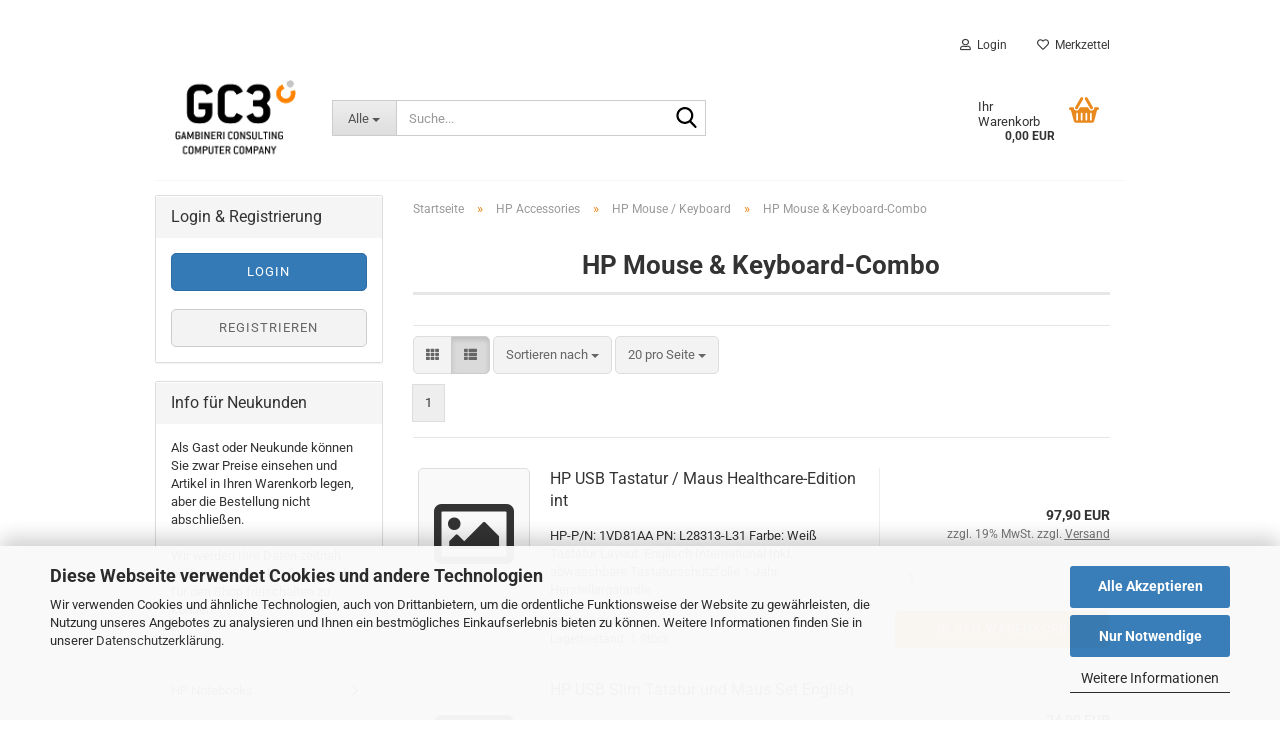

--- FILE ---
content_type: text/html; charset=utf-8
request_url: https://gc3.de/hp-accessories/hp-mouse-keyboard/hp-mouse-keyboard-combo/
body_size: 20902
content:
<!DOCTYPE html> <html xmlns="http://www.w3.org/1999/xhtml" dir="ltr" lang="de"> <head> <meta name="viewport" content="width=device-width, initial-scale=1, minimum-scale=1.0, maximum-scale=1.0, user-scalable=no" /> <meta http-equiv="Content-Type" content="text/html; charset=utf-8" /> <meta name="language" content="de" /> <meta name="keywords" content="keywords,kommagetrennt" /> <meta property="og:image" content="https://gc3.de/images/categories/og/" /> <meta property="og:title" content="HP Mouse &amp; Keyboard-Combo" /> <meta property="og:type" content="product.group" /> <title>HP Mouse &amp; Keyboard-Combo</title> <base href="https://gc3.de/" /> <link rel="shortcut icon" href="https://gc3.de/images/logos/favicon.ico" type="image/x-icon" /> <link rel="apple-touch-icon" href="https://gc3.de/images/logos/favicon.png" /> <link id="main-css" type="text/css" rel="stylesheet" href="public/theme/styles/system/main.min.css?bust=1769000625" /> <meta name="robots" content="index,follow" /> <link rel="canonical" href="https://gc3.de/hp-accessories/hp-mouse-keyboard/hp-mouse-keyboard-combo/" /> <meta property="og:url" content="https://gc3.de/hp-accessories/hp-mouse-keyboard/hp-mouse-keyboard-combo/"> </head> <body class="page-index-type-c3787 page-index-type-gm_boosted_category page-index-type-cat page-index-type-cPath" data-gambio-namespace="https://gc3.de/public/theme/javascripts/system" data-jse-namespace="https://gc3.de/JSEngine/build" data-gambio-controller="initialize" data-gambio-widget="input_number responsive_image_loader transitions image_maps modal history dropdown core_workarounds anchor" data-input_number-separator="," > <div id="outer-wrapper" > <header id="header" class="navbar"> <div id="topbar-container"> <div class="navbar-topbar"> <nav data-gambio-widget="menu link_crypter" data-menu-switch-element-position="false" data-menu-events='{"desktop": ["click"], "mobile": ["click"]}' data-menu-ignore-class="dropdown-menu"> <ul class="nav navbar-nav navbar-right"> <li class="navbar-topbar-item topbar-search hidden-xs"> <a href="#" title="Suchen"> <span class="fa fa-search"></span>
														
																									

												Suchen
											</a> <ul class="level_2 dropdown-menu arrow-top"> <li class="arrow"></li> <li class="search-dropdown"> <div class="navbar-search collapse"> <p class="navbar-search-header dropdown-header">Suche</p> <form action="advanced_search_result.php" method="get" data-gambio-widget="live_search"> <div class="navbar-search-input-group input-group"> <div class="navbar-search-input-group-btn input-group-btn custom-dropdown" data-dropdown-trigger-change="false" data-dropdown-trigger-no-change="false"> <button type="button" class="btn btn-default dropdown-toggle" data-toggle="dropdown" aria-haspopup="true" aria-expanded="false"> <span class="dropdown-name">Alle</span> <span class="caret"></span> </button> <ul class="dropdown-menu"> <li><a href="#" data-rel="0">Alle</a></li> <li><a href="#" data-rel="3452">HP Notebooks</a></li> <li><a href="#" data-rel="3589">HP x360 & 2in1 Notebooks</a></li> <li><a href="#" data-rel="3554">HP Mobile Workstations</a></li> <li><a href="#" data-rel="4247">HP Gaming</a></li> <li><a href="#" data-rel="3653">HP Personal Computers</a></li> <li><a href="#" data-rel="4660">HP Engage</a></li> <li><a href="#" data-rel="4605">HP Poly</a></li> <li><a href="#" data-rel="3618">HP Workstations</a></li> <li><a href="#" data-rel="3652">HP Thin Clients</a></li> <li><a href="#" data-rel="3713">HP Displays</a></li> <li><a href="#" data-rel="3552">HP Printer</a></li> <li><a href="#" data-rel="3726">HP Components</a></li> <li><a href="#" data-rel="3765">HP Accessories</a></li> <li><a href="#" data-rel="3547">Weitere Hersteller</a></li> </ul> <select name="categories_id"> <option value="0">Alle</option> <option value="3452">HP Notebooks</option> <option value="3589">HP x360 & 2in1 Notebooks</option> <option value="3554">HP Mobile Workstations</option> <option value="4247">HP Gaming</option> <option value="3653">HP Personal Computers</option> <option value="4660">HP Engage</option> <option value="4605">HP Poly</option> <option value="3618">HP Workstations</option> <option value="3652">HP Thin Clients</option> <option value="3713">HP Displays</option> <option value="3552">HP Printer</option> <option value="3726">HP Components</option> <option value="3765">HP Accessories</option> <option value="3547">Weitere Hersteller</option> </select> </div> <button type="submit" class="form-control-feedback"> <img src="public/theme/images/svgs/search.svg" class="gx-search-input svg--inject" alt=""> </button> <input type="text" name="keywords" placeholder="Suche..." class="form-control search-input" autocomplete="off" /> </div> <input type="hidden" value="1" name="inc_subcat" /> <div class="navbar-search-footer visible-xs-block"> <button class="btn btn-primary btn-block" type="submit">
								Suche...
							</button> <a href="advanced_search.php" class="btn btn-default btn-block" title="Erweiterte Suche">
								Erweiterte Suche
							</a> </div> <div class="search-result-container"></div> </form> </div> </li> </ul> </li> <li class="dropdown navbar-topbar-item first"> <a title="Anmeldung" href="/hp-accessories/hp-mouse-keyboard/hp-mouse-keyboard-combo/#" class="dropdown-toggle" data-toggle-hover="dropdown"> <span class="fa fa-user-o"></span>
														
																									

												&nbsp;Login
											</a> <ul class="dropdown-menu dropdown-menu-login arrow-top"> <li class="arrow"></li> <li class="dropdown-header hidden-xs">Login</li> <li> <form action="https://gc3.de/login.php?action=process" method="post" class="form-horizontal"> <input type="hidden" name="return_url" value="https://gc3.de/hp-accessories/hp-mouse-keyboard/hp-mouse-keyboard-combo/"> <input type="hidden" name="return_url_hash" value="07131df1ec56521980d55c9cdbf1398b20c2f7ec9cd1bcebb6911d79f1b22dba"> <div class="form-group"> <input autocomplete="username" type="email" id="box-login-dropdown-login-username" class="form-control" placeholder="E-Mail" name="email_address" /> </div> <div class="form-group"> <input autocomplete="current-password" type="password" id="box-login-dropdown-login-password" class="form-control" placeholder="Passwort" name="password" /> </div> <div class="dropdown-footer row"> <input type="submit" class="btn btn-primary btn-block" value="Anmelden" /> <ul> <li> <a title="Konto erstellen" href="https://gc3.de/shop.php?do=CreateRegistree">
												Konto erstellen
											</a> </li> <li> <a title="Passwort vergessen?" href="https://gc3.de/password_double_opt.php">
												Passwort vergessen?
											</a> </li> </ul> </div> </form> </li> </ul> </li> <li class="navbar-topbar-item"> <a href="https://gc3.de/wish_list.php" title="Merkzettel anzeigen"> <span class="fa fa-heart-o"></span>
														
																									

												&nbsp;Merkzettel
											</a> </li> </ul> </nav> </div> </div> <div class="inside"> <div class="row"> <div class="navbar-header" data-gambio-widget="mobile_menu"> <div id="navbar-brand" class="navbar-brand"> <a href="https://gc3.de/" title="GC3 Gambineri Consulting"> <img id="main-header-logo" class="img-responsive" src="https://gc3.de/images/logos/gc3_logo_no_border_logo_transparent_logo.png" alt="GC3 Gambineri Consulting-Logo"> </a> </div> <button type="button" class="navbar-toggle" data-mobile_menu-target="#categories .navbar-collapse" data-mobile_menu-body-class="categories-open" data-mobile_menu-toggle-content-visibility> <img src="public/theme/images/svgs/bars.svg" class="gx-menu svg--inject" alt=""> </button> <button type="button" class="navbar-toggle cart-icon" data-mobile_menu-location="shopping_cart.php"> <img src="public/theme/images/svgs/basket.svg" class="gx-cart-basket svg--inject" alt=""> <span class="cart-products-count hidden">
				0
			</span> </button> <button type="button" class="navbar-toggle" data-mobile_menu-target=".navbar-search" data-mobile_menu-body-class="search-open" data-mobile_menu-toggle-content-visibility> <img src="public/theme/images/svgs/search.svg" class="gx-search svg--inject" alt=""> </button> </div> <div class="navbar-search collapse"> <p class="navbar-search-header dropdown-header">Suche</p> <form action="advanced_search_result.php" method="get" data-gambio-widget="live_search"> <div class="navbar-search-input-group input-group"> <div class="navbar-search-input-group-btn input-group-btn custom-dropdown" data-dropdown-trigger-change="false" data-dropdown-trigger-no-change="false"> <button type="button" class="btn btn-default dropdown-toggle" data-toggle="dropdown" aria-haspopup="true" aria-expanded="false"> <span class="dropdown-name">Alle</span> <span class="caret"></span> </button> <ul class="dropdown-menu"> <li><a href="#" data-rel="0">Alle</a></li> <li><a href="#" data-rel="3452">HP Notebooks</a></li> <li><a href="#" data-rel="3589">HP x360 & 2in1 Notebooks</a></li> <li><a href="#" data-rel="3554">HP Mobile Workstations</a></li> <li><a href="#" data-rel="4247">HP Gaming</a></li> <li><a href="#" data-rel="3653">HP Personal Computers</a></li> <li><a href="#" data-rel="4660">HP Engage</a></li> <li><a href="#" data-rel="4605">HP Poly</a></li> <li><a href="#" data-rel="3618">HP Workstations</a></li> <li><a href="#" data-rel="3652">HP Thin Clients</a></li> <li><a href="#" data-rel="3713">HP Displays</a></li> <li><a href="#" data-rel="3552">HP Printer</a></li> <li><a href="#" data-rel="3726">HP Components</a></li> <li><a href="#" data-rel="3765">HP Accessories</a></li> <li><a href="#" data-rel="3547">Weitere Hersteller</a></li> </ul> <select name="categories_id"> <option value="0">Alle</option> <option value="3452">HP Notebooks</option> <option value="3589">HP x360 & 2in1 Notebooks</option> <option value="3554">HP Mobile Workstations</option> <option value="4247">HP Gaming</option> <option value="3653">HP Personal Computers</option> <option value="4660">HP Engage</option> <option value="4605">HP Poly</option> <option value="3618">HP Workstations</option> <option value="3652">HP Thin Clients</option> <option value="3713">HP Displays</option> <option value="3552">HP Printer</option> <option value="3726">HP Components</option> <option value="3765">HP Accessories</option> <option value="3547">Weitere Hersteller</option> </select> </div> <button type="submit" class="form-control-feedback"> <img src="public/theme/images/svgs/search.svg" class="gx-search-input svg--inject" alt=""> </button> <input type="text" name="keywords" placeholder="Suche..." class="form-control search-input" autocomplete="off" /> </div> <input type="hidden" value="1" name="inc_subcat" /> <div class="navbar-search-footer visible-xs-block"> <button class="btn btn-primary btn-block" type="submit">
								Suche...
							</button> <a href="advanced_search.php" class="btn btn-default btn-block" title="Erweiterte Suche">
								Erweiterte Suche
							</a> </div> <div class="search-result-container"></div> </form> </div> <div class="custom-container"> <div class="inside"> </div> </div> <nav id="cart-container" class="navbar-cart" data-gambio-widget="menu cart_dropdown" data-menu-switch-element-position="false"> <ul class="cart-container-inner"> <li> <a href="https://gc3.de/shopping_cart.php" class="dropdown-toggle"> <img src="public/theme/images/svgs/basket.svg" alt="" class="gx-cart-basket svg--inject"> <span class="cart">
									Ihr Warenkorb<br /> <span class="products">
										0,00 EUR
									</span> </span> <span class="cart-products-count hidden"> </span> </a> <ul class="dropdown-menu arrow-top cart-dropdown cart-empty"> <li class="arrow"></li> <li class="cart-dropdown-inside"> <div class="cart-empty">
							Sie haben noch keine Artikel in Ihrem Warenkorb.
						</div> </li> </ul> </li> </ul> </nav> </div> </div> <noscript> <div class="alert alert-danger noscript-notice">
			JavaScript ist in Ihrem Browser deaktiviert. Aktivieren Sie JavaScript, um alle Funktionen des Shops nutzen und alle Inhalte sehen zu können.
		</div> </noscript> <div id="categories"> <div class="navbar-collapse collapse"> <nav class="navbar-default navbar-categories " data-gambio-widget="menu"> <ul class="level-1 nav navbar-nav"> <li class="level-1-child topmenu-content" data-id="top_custom-0"> <a class="dropdown-toggle" href="https://gc3.de/info/Ueber-uns.html" target="" title="Über uns">
															Über uns
														</a> </li> <li class="dropdown dropdown-more" style="display: none"> <a class="dropdown-toggle" href="#" title="">
														Weitere
													</a> <ul class="level-2 dropdown-menu ignore-menu"></ul> </li> </ul> </nav> </div> </div> </header> <div id="wrapper"> <div class="row"> <div id="main"> <div class="main-inside"> <script type="application/ld+json">{"@context":"https:\/\/schema.org","@type":"BreadcrumbList","itemListElement":[{"@type":"ListItem","position":1,"name":"Startseite","item":"https:\/\/gc3.de\/"},{"@type":"ListItem","position":2,"name":"HP Accessories","item":"https:\/\/gc3.de\/hp-accessories\/"},{"@type":"ListItem","position":3,"name":"HP Mouse \/ Keyboard","item":"https:\/\/gc3.de\/hp-accessories\/hp-mouse-keyboard\/"},{"@type":"ListItem","position":4,"name":"HP Mouse & Keyboard-Combo","item":"https:\/\/gc3.de\/hp-accessories\/hp-mouse-keyboard\/hp-mouse-keyboard-combo\/"}]}</script> <div id="breadcrumb_navi"> <span class="breadcrumbEntry"> <a href="https://gc3.de/" class="headerNavigation"> <span>Startseite</span> </a> </span> <span class="breadcrumbSeparator"> &raquo; </span> <span class="breadcrumbEntry"> <a href="https://gc3.de/hp-accessories/" class="headerNavigation"> <span>HP Accessories</span> </a> </span> <span class="breadcrumbSeparator"> &raquo; </span> <span class="breadcrumbEntry"> <a href="https://gc3.de/hp-accessories/hp-mouse-keyboard/" class="headerNavigation"> <span>HP Mouse / Keyboard</span> </a> </span> <span class="breadcrumbSeparator"> &raquo; </span> <span class="breadcrumbEntry"> <span>HP Mouse & Keyboard-Combo</span> </span> </div> <div id="shop-top-banner"> </div> <div id="categories-below-breadcrumb_3787" data-gx-content-zone="categories-below-breadcrumb_3787" class="gx-content-zone row"> </div> <div class="filter-selection-container hidden"> <p><strong>Aktueller Filter</strong></p> </div><h1>HP Mouse &amp; Keyboard-Combo</h1> <div class="categories-description-container"> <div class="categories-images"> <img src="images/categories/Mouse_Keyboard_Combo.JPG" alt="HP Mouse &amp; Keyboard-Combo" title="HP Mouse &amp; Keyboard-Combo" class="img-responsive" /> </div> </div> <div class="productlisting-filter-container" data-gambio-widget="product_listing_filter" data-product_listing_filter-target=".productlist-viewmode"> <form name="panel" action="/hp-accessories/hp-mouse-keyboard/hp-mouse-keyboard-combo/" method="get" > <input type="hidden" name="view_mode" value="default" /> <div class="row"> <div class="cols-xs-12 col-lg-6"> <div class="productlisting-filter-hiddens"> </div> <div class="jsPanelViewmode panel-viewmode clearfix productlist-viewmode-list btn-group"> <a href="/" class="btn btn-default jsProductListingGrid productlisting-listing-grid" data-product_listing_filter-add="productlist-viewmode-grid" data-product_listing_filter-url-param="tiled" rel="nofollow"> <i class="fa fa-th"></i> </a> <a href="/" class="btn btn-default jsProductListingList productlisting-listing-list active" data-product_listing_filter-add="productlist-viewmode-list" data-product_listing_filter-url-param="default" rel="nofollow"> <i class="fa fa-th-list"></i> </a> </div> <a href="#filterbox-container" class="btn btn-default filter-button js-open-modal hidden-sm hidden-md hidden-lg" data-modal-type="alert" data-modal-settings='{"title": "FILTER", "dialogClass": "box-filter"}' rel="nofollow"> <i class="fa fa-filter"></i> </a> <div class="btn-group dropdown custom-dropdown" data-dropdown-shorten="null"> <button type="button" class="btn btn-default dropdown-toggle"> <span class="dropdown-name">
										Sortieren nach 
																			</span> <span class="caret"></span> </button> <ul class="dropdown-menu"> <li><a data-rel="price_asc" href="/" rel="nofollow" title="Preis aufsteigend">Preis aufsteigend</a> </li> <li><a data-rel="price_desc" href="/" rel="nofollow" title="Preis absteigend">Preis absteigend</a></li> <li class="divider"></li> <li><a data-rel="name_asc" href="/" rel="nofollow" title="Name aufsteigend">Name aufsteigend</a> </li> <li><a data-rel="name_desc" href="/" rel="nofollow" title="Name absteigend">Name absteigend</a> </li> <li class="divider"></li> <li><a data-rel="date_asc" href="/" rel="nofollow" title="Einstelldatum aufsteigend">Einstelldatum aufsteigend</a> </li> <li><a data-rel="date_desc" href="/" rel="nofollow" title="Einstelldatum absteigend">Einstelldatum absteigend</a> </li> <li class="divider"></li> <li><a data-rel="shipping_asc" href="/" rel="nofollow" title="Lieferzeit aufsteigend">Lieferzeit aufsteigend</a></li> <li><a data-rel="shipping_desc" href="/" rel="nofollow" title="Lieferzeit absteigend">Lieferzeit absteigend</a></li> </ul> <select name="listing_sort" class="jsReload input-select"> <option value="" selected="selected">Sortieren nach </option> <option value="price_asc">Preis aufsteigend</option> <option value="price_desc">Preis absteigend</option> <option value="name_asc">Name aufsteigend</option> <option value="name_desc">Name absteigend</option> <option value="date_asc">Einstelldatum aufsteigend</option> <option value="date_desc">Einstelldatum absteigend</option> <option value="shipping_asc">Lieferzeit aufsteigend</option> <option value="shipping_desc">Lieferzeit absteigend</option> </select> </div> <div class="btn-group dropdown custom-dropdown" data-dropdown-shorten="null"> <button type="button" class="btn btn-default dropdown-toggle"> <span class="dropdown-name">
										20 pro Seite
																			</span> <span class="caret"></span> </button> <ul class="dropdown-menu"> <li> <a data-rel="20" href="/" title="20 pro Seite" rel="nofollow">20 pro Seite</a></li> <li> <a data-rel="40" href="/" title="40 pro Seite" rel="nofollow">40 pro Seite</a></li> <li> <a data-rel="60" href="/" title="60 pro Seite" rel="nofollow">60 pro Seite</a></li> <li> <a data-rel="120" href="/" title="120 pro Seite" rel="nofollow">120 pro Seite</a></li> <li> <a data-rel="240" href="/" title="240 pro Seite" rel="nofollow">240 pro Seite</a></li> </ul> <select name="listing_count" class="jsReload input-select"> <option value="20">20 pro Seite</option> <option value="40">40 pro Seite</option> <option value="60">60 pro Seite</option> <option value="120">120 pro Seite</option> <option value="240">240 pro Seite</option> </select> </div> </div> <div class="cols-xs-12 col-lg-6"> <div class="panel-pagination text-right"> <nav> <ul class="pagination"> <li> </li><li> <span class="active">1</span> </li><li> </li> </ul> </nav> </div> </div> </div> </form> </div> <div class="container-fluid" data-gambio-widget="product_hover" data-product_hover-scope=".productlist-viewmode-grid"> <div class="row product-filter-target productlist productlist-viewmode productlist-viewmode-list" data-gambio-widget="cart_handler"> <div class="product-container" data-index="productlist_29017"> <form class="product-tile no-status-check"> <div class="inside"> <div class="content-container"> <div class="content-container-inner"> <figure class="image no-image" id="productlist_29017_img"> <div title="HP USB Tastatur / Maus Healthcare-Edition int" class="product-hover-main-image product-image"> <div class="fa fa-picture-o"></div> </div> </figure> <div class="title-description"> <div class="title"> <a href="https://gc3.de/hp-usb-tastatur-maus-healthcare-edition-de.html" title="
HP-P/N: 1VD81AA
PN: L28313-L31
Farbe: Weiß
Tastatur Layout: Englisch..." class="product-url ">
														HP USB Tastatur / Maus Healthcare-Edition int
													</a> </div> <div class="description hidden-grid">
															HP-P/N: 1VD81AA
PN: L28313-L31
Farbe: Weiß
Tastatur Layout: Englisch International
Inkl. abwaschbare Tastaturschutzfolie
1 Jahr Herstellergarantie
														</div> <div class="shipping hidden visible-list">
													
																													
																																	
																		Art.Nr.:
																		191621
																		<br /> <span class="products-details-weight-container">
																	
																																					
																				Lagerbestand: 
																				1
																																									Stück
																																																											
																																			

																	
																																			
																</span> </div> </div> <div class="price-tax"> <div class="price"> <span class="current-price-container" title="
HP-P/N: 1VD81AA
PN: L28313-L31
Farbe: Weiß
Tastatur Layout: Englisch...">
														97,90 EUR
														
																																																								</span> </div> <div class="shipping hidden visible-flyover">
													
																													
																Art.Nr.:
																191621
																<br /> </div> <div class="additional-container"> </div> <div class="tax-shipping-hint hidden-grid"> <div class="tax">zzgl. 19% MwSt. zzgl. 
				<a class="gm_shipping_link lightbox_iframe" href="https://gc3.de/popup/liefer--und-versandkosten.html" target="_self" rel="nofollow" data-modal-settings='{"title":"Versand", "sectionSelector": ".content_text", "bootstrapClass": "modal-lg"}'> <span style="text-decoration:underline">Versand</span> </a></div> </div> <div class="cart-error-msg alert alert-danger hidden hidden-grid" role="alert"></div> <div class="button-input hidden-grid" data-gambio-widget="input_number"> <div class="row"> <div class="col-xs-12 col-lg-3 quantity-input" data-gambio-widget="input_number"> <input type="text" name="products_qty" id="gm_attr_calc_qty_29017" class="form-control js-calculate-qty gm_listing_form gm_class_input" value="1" /> </div> <div class="col-xs-12 col-lg-9"> <button class="btn btn-primary btn-buy btn-block pull-right js-btn-add-to-cart" type="submit" name="btn-add-to-cart" title="In den Warenkorb">
																																									In den Warenkorb
																																							</button> </div> </div> <input type="hidden" name="products_id" value="29017" /> </div> </div> </div> </div> </div> </form> </div> <div class="product-container" data-index="productlist_27514"> <form class="product-tile no-status-check"> <div class="inside"> <div class="content-container"> <div class="content-container-inner"> <figure class="image no-image" id="productlist_27514_img"> <div title="HP USB Slim Tatatur und Maus Set English" class="product-hover-main-image product-image"> <div class="fa fa-picture-o"></div> </div> </figure> <div class="title-description"> <div class="title"> <a href="https://gc3.de/hp-usb-slim-tatatur-und-maus-set-english.html" title="
HP HAN: T6T83AAR / T6T83AA
HP USB Slim Tatatur und Maus Set
HP USB Laser..." class="product-url ">
														HP USB Slim Tatatur und Maus Set English
													</a> </div> <div class="description hidden-grid">
															HP HAN: T6T83AAR / T6T83AA
HP USB Slim Tatatur und Maus Set
HP USB Laser Mouse (672654-001) mit 1000 dpi
Kabelgebunden
Farbe: Schwarz
Lokalisierung: English, International
HP Renew Program
														</div> <div class="shipping hidden visible-list">
													
																													
																																	
																		Art.Nr.:
																		220301
																		<br /> <span class="products-details-weight-container">
																	
																																					
																				Lagerbestand: 
																				7
																																									Stück
																																																											
																																			

																	
																																			
																</span> </div> </div> <div class="price-tax"> <div class="price"> <span class="current-price-container" title="
HP HAN: T6T83AAR / T6T83AA
HP USB Slim Tatatur und Maus Set
HP USB Laser...">
														24,90 EUR
														
																																																								</span> </div> <div class="shipping hidden visible-flyover">
													
																													
																Art.Nr.:
																220301
																<br /> </div> <div class="additional-container"> </div> <div class="tax-shipping-hint hidden-grid"> <div class="tax">zzgl. 19% MwSt. zzgl. 
				<a class="gm_shipping_link lightbox_iframe" href="https://gc3.de/popup/liefer--und-versandkosten.html" target="_self" rel="nofollow" data-modal-settings='{"title":"Versand", "sectionSelector": ".content_text", "bootstrapClass": "modal-lg"}'> <span style="text-decoration:underline">Versand</span> </a></div> </div> <div class="cart-error-msg alert alert-danger hidden hidden-grid" role="alert"></div> <div class="button-input hidden-grid" data-gambio-widget="input_number"> <div class="row"> <div class="col-xs-12 col-lg-3 quantity-input" data-gambio-widget="input_number"> <input type="text" name="products_qty" id="gm_attr_calc_qty_27514" class="form-control js-calculate-qty gm_listing_form gm_class_input" value="1" /> </div> <div class="col-xs-12 col-lg-9"> <button class="btn btn-primary btn-buy btn-block pull-right js-btn-add-to-cart" type="submit" name="btn-add-to-cart" title="In den Warenkorb">
																																									In den Warenkorb
																																							</button> </div> </div> <input type="hidden" name="products_id" value="27514" /> </div> </div> </div> </div> </div> </form> </div> <div class="product-container" data-index="productlist_27967"> <form class="product-tile no-status-check"> <div class="inside"> <div class="content-container"> <div class="content-container-inner"> <figure class="image no-image" id="productlist_27967_img"> <div title="HP WL Slim Keyboard (WIN 8 Edition) mit Maus SPA" class="product-hover-main-image product-image"> <div class="fa fa-picture-o"></div> </div> </figure> <div class="title-description"> <div class="title"> <a href="https://gc3.de/hp-wl-slim-keyboard-win-8-edition-mit-maus-spa.html" title="
HP-Partnummer: 803184-071
HP WL Slim Keyboard (WIN 8 Edition) mit Maus..." class="product-url ">
														HP WL Slim Keyboard (WIN 8 Edition) mit Maus SPA
													</a> </div> <div class="description hidden-grid">
															HP-Partnummer: 803184-071
HP WL Slim Keyboard (WIN 8 Edition) mit Maus
Lokalisierung: SPA
Neuware
														</div> <div class="shipping hidden visible-list">
													
																													
																																	
																		Art.Nr.:
																		220725
																		<br /> <span class="products-details-weight-container">
																	
																																					
																				Lagerbestand: 
																				1
																																									Stück
																																																											
																																			

																	
																																			
																</span> </div> </div> <div class="price-tax"> <div class="price"> <span class="current-price-container" title="
HP-Partnummer: 803184-071
HP WL Slim Keyboard (WIN 8 Edition) mit Maus...">
														29,90 EUR
														
																																																								</span> </div> <div class="shipping hidden visible-flyover">
													
																													
																Art.Nr.:
																220725
																<br /> </div> <div class="additional-container"> </div> <div class="tax-shipping-hint hidden-grid"> <div class="tax">zzgl. 19% MwSt. zzgl. 
				<a class="gm_shipping_link lightbox_iframe" href="https://gc3.de/popup/liefer--und-versandkosten.html" target="_self" rel="nofollow" data-modal-settings='{"title":"Versand", "sectionSelector": ".content_text", "bootstrapClass": "modal-lg"}'> <span style="text-decoration:underline">Versand</span> </a></div> </div> <div class="cart-error-msg alert alert-danger hidden hidden-grid" role="alert"></div> <div class="button-input hidden-grid" data-gambio-widget="input_number"> <div class="row"> <div class="col-xs-12 col-lg-3 quantity-input" data-gambio-widget="input_number"> <input type="text" name="products_qty" id="gm_attr_calc_qty_27967" class="form-control js-calculate-qty gm_listing_form gm_class_input" value="1" /> </div> <div class="col-xs-12 col-lg-9"> <button class="btn btn-primary btn-buy btn-block pull-right js-btn-add-to-cart" type="submit" name="btn-add-to-cart" title="In den Warenkorb">
																																									In den Warenkorb
																																							</button> </div> </div> <input type="hidden" name="products_id" value="27967" /> </div> </div> </div> </div> </div> </form> </div> <div class="product-container" data-index="productlist_27968"> <form class="product-tile no-status-check"> <div class="inside"> <div class="content-container"> <div class="content-container-inner"> <figure class="image no-image" id="productlist_27968_img"> <div title="HP WL Slim Keyboard (WIN 8 Edition) mit Maus SWI" class="product-hover-main-image product-image"> <div class="fa fa-picture-o"></div> </div> </figure> <div class="title-description"> <div class="title"> <a href="https://gc3.de/hp-wl-slim-keyboard-win-8-edition-mit-maus-swi.html" title="
HP-Partnummer: 803184-111
HP WL Slim Keyboard (WIN 8 Edition) mit Maus..." class="product-url ">
														HP WL Slim Keyboard (WIN 8 Edition) mit Maus SWI
													</a> </div> <div class="description hidden-grid">
															HP-Partnummer: 803184-111
HP WL Slim Keyboard (WIN 8 Edition) mit Maus
Lokalisierung: SWI
Bulk
														</div> <div class="shipping hidden visible-list">
													
																													
																																	
																		Art.Nr.:
																		220726
																		<br /> <span class="products-details-weight-container">
																	
																																					
																				Lagerbestand: 
																				1
																																									Stück
																																																											
																																			

																	
																																			
																</span> </div> </div> <div class="price-tax"> <div class="price"> <span class="current-price-container" title="
HP-Partnummer: 803184-111
HP WL Slim Keyboard (WIN 8 Edition) mit Maus...">
														29,90 EUR
														
																																																								</span> </div> <div class="shipping hidden visible-flyover">
													
																													
																Art.Nr.:
																220726
																<br /> </div> <div class="additional-container"> </div> <div class="tax-shipping-hint hidden-grid"> <div class="tax">zzgl. 19% MwSt. zzgl. 
				<a class="gm_shipping_link lightbox_iframe" href="https://gc3.de/popup/liefer--und-versandkosten.html" target="_self" rel="nofollow" data-modal-settings='{"title":"Versand", "sectionSelector": ".content_text", "bootstrapClass": "modal-lg"}'> <span style="text-decoration:underline">Versand</span> </a></div> </div> <div class="cart-error-msg alert alert-danger hidden hidden-grid" role="alert"></div> <div class="button-input hidden-grid" data-gambio-widget="input_number"> <div class="row"> <div class="col-xs-12 col-lg-3 quantity-input" data-gambio-widget="input_number"> <input type="text" name="products_qty" id="gm_attr_calc_qty_27968" class="form-control js-calculate-qty gm_listing_form gm_class_input" value="1" /> </div> <div class="col-xs-12 col-lg-9"> <button class="btn btn-primary btn-buy btn-block pull-right js-btn-add-to-cart" type="submit" name="btn-add-to-cart" title="In den Warenkorb">
																																									In den Warenkorb
																																							</button> </div> </div> <input type="hidden" name="products_id" value="27968" /> </div> </div> </div> </div> </div> </form> </div> <div class="product-container" data-index="productlist_27970"> <form class="product-tile no-status-check"> <div class="inside"> <div class="content-container"> <div class="content-container-inner"> <figure class="image no-image" id="productlist_27970_img"> <div title="HP WL Slim Keyboard (WIN 8 Edition) mit Maus TURK" class="product-hover-main-image product-image"> <div class="fa fa-picture-o"></div> </div> </figure> <div class="title-description"> <div class="title"> <a href="https://gc3.de/hp-wl-slim-keyboard-win-8-edition-mit-maus-turk.html" title="
HP-Partnummer: 803184-141
HP WL Slim Keyboard (WIN 8 Edition) mit Maus..." class="product-url ">
														HP WL Slim Keyboard (WIN 8 Edition) mit Maus TURK
													</a> </div> <div class="description hidden-grid">
															HP-Partnummer: 803184-141
HP WL Slim Keyboard (WIN 8 Edition) mit Maus
Lokalisierung: TURK
Bulk
														</div> <div class="shipping hidden visible-list">
													
																													
																																	
																		Art.Nr.:
																		220728
																		<br /> <span class="products-details-weight-container">
																	
																																					
																				Lagerbestand: 
																				1
																																									Stück
																																																											
																																			

																	
																																			
																</span> </div> </div> <div class="price-tax"> <div class="price"> <span class="current-price-container" title="
HP-Partnummer: 803184-141
HP WL Slim Keyboard (WIN 8 Edition) mit Maus...">
														29,90 EUR
														
																																																								</span> </div> <div class="shipping hidden visible-flyover">
													
																													
																Art.Nr.:
																220728
																<br /> </div> <div class="additional-container"> </div> <div class="tax-shipping-hint hidden-grid"> <div class="tax">zzgl. 19% MwSt. zzgl. 
				<a class="gm_shipping_link lightbox_iframe" href="https://gc3.de/popup/liefer--und-versandkosten.html" target="_self" rel="nofollow" data-modal-settings='{"title":"Versand", "sectionSelector": ".content_text", "bootstrapClass": "modal-lg"}'> <span style="text-decoration:underline">Versand</span> </a></div> </div> <div class="cart-error-msg alert alert-danger hidden hidden-grid" role="alert"></div> <div class="button-input hidden-grid" data-gambio-widget="input_number"> <div class="row"> <div class="col-xs-12 col-lg-3 quantity-input" data-gambio-widget="input_number"> <input type="text" name="products_qty" id="gm_attr_calc_qty_27970" class="form-control js-calculate-qty gm_listing_form gm_class_input" value="1" /> </div> <div class="col-xs-12 col-lg-9"> <button class="btn btn-primary btn-buy btn-block pull-right js-btn-add-to-cart" type="submit" name="btn-add-to-cart" title="In den Warenkorb">
																																									In den Warenkorb
																																							</button> </div> </div> <input type="hidden" name="products_id" value="27970" /> </div> </div> </div> </div> </div> </form> </div> <div class="product-container" data-index="productlist_27971"> <form class="product-tile no-status-check"> <div class="inside"> <div class="content-container"> <div class="content-container-inner"> <figure class="image no-image" id="productlist_27971_img"> <div title="HP WL Slim Keyboard (WIN 8 Edition) mit Maus DK" class="product-hover-main-image product-image"> <div class="fa fa-picture-o"></div> </div> </figure> <div class="title-description"> <div class="title"> <a href="https://gc3.de/hp-wl-slim-keyboard-win-8-edition-mit-maus-dk.html" title="
HP-Partnummer: 803184-081
HP WL Slim Keyboard (WIN 8 Edition) mit Maus..." class="product-url ">
														HP WL Slim Keyboard (WIN 8 Edition) mit Maus DK
													</a> </div> <div class="description hidden-grid">
															HP-Partnummer: 803184-081
HP WL Slim Keyboard (WIN 8 Edition) mit Maus
Lokalisierung: DK
Neugerät
														</div> <div class="shipping hidden visible-list">
													
																													
																																	
																		Art.Nr.:
																		220729
																		<br /> <span class="products-details-weight-container">
																	
																																					
																				Lagerbestand: 
																				0
																																									Stück
																																																											
																																			

																	
																																			
																</span> </div> </div> <div class="price-tax"> <div class="price"> <span class="current-price-container" title="
HP-Partnummer: 803184-081
HP WL Slim Keyboard (WIN 8 Edition) mit Maus...">
														29,90 EUR
														
																																																								</span> </div> <div class="shipping hidden visible-flyover">
													
																													
																Art.Nr.:
																220729
																<br /> </div> <div class="additional-container"> </div> <div class="tax-shipping-hint hidden-grid"> <div class="tax">zzgl. 19% MwSt. zzgl. 
				<a class="gm_shipping_link lightbox_iframe" href="https://gc3.de/popup/liefer--und-versandkosten.html" target="_self" rel="nofollow" data-modal-settings='{"title":"Versand", "sectionSelector": ".content_text", "bootstrapClass": "modal-lg"}'> <span style="text-decoration:underline">Versand</span> </a></div> </div> <div class="cart-error-msg alert alert-danger hidden hidden-grid" role="alert"></div> <div class="button-input hidden-grid" data-gambio-widget="input_number"> <div class="row"> <div class="col-xs-12 col-lg-3 quantity-input" data-gambio-widget="input_number"> <input type="text" name="products_qty" id="gm_attr_calc_qty_27971" class="form-control js-calculate-qty gm_listing_form gm_class_input" value="1" /> </div> <div class="col-xs-12 col-lg-9"> <button class="btn btn-primary btn-buy btn-block pull-right js-btn-add-to-cart" type="submit" name="btn-add-to-cart" title="In den Warenkorb">
																																									In den Warenkorb
																																							</button> </div> </div> <input type="hidden" name="products_id" value="27971" /> </div> </div> </div> </div> </div> </form> </div> <div class="product-container" data-index="productlist_27972"> <form class="product-tile no-status-check"> <div class="inside"> <div class="content-container"> <div class="content-container-inner"> <figure class="image no-image" id="productlist_27972_img"> <div title="HP WL Slim Keyboard (WIN 8 Edition) mit Maus BEL" class="product-hover-main-image product-image"> <div class="fa fa-picture-o"></div> </div> </figure> <div class="title-description"> <div class="title"> <a href="https://gc3.de/hp-wl-slim-keyboard-win-8-edition-mit-maus-bel.html" title="
HP-Partnummer: 803184-181
HP WL Slim Keyboard (WIN 8 Edition) mit Maus..." class="product-url ">
														HP WL Slim Keyboard (WIN 8 Edition) mit Maus BEL
													</a> </div> <div class="description hidden-grid">
															HP-Partnummer: 803184-181
HP WL Slim Keyboard (WIN 8 Edition) mit Maus
Lokalisierung: BEL
Neugerät
														</div> <div class="shipping hidden visible-list">
													
																													
																																	
																		Art.Nr.:
																		220730
																		<br /> <span class="products-details-weight-container">
																	
																																					
																				Lagerbestand: 
																				1
																																									Stück
																																																											
																																			

																	
																																			
																</span> </div> </div> <div class="price-tax"> <div class="price"> <span class="current-price-container" title="
HP-Partnummer: 803184-181
HP WL Slim Keyboard (WIN 8 Edition) mit Maus...">
														29,90 EUR
														
																																																								</span> </div> <div class="shipping hidden visible-flyover">
													
																													
																Art.Nr.:
																220730
																<br /> </div> <div class="additional-container"> </div> <div class="tax-shipping-hint hidden-grid"> <div class="tax">zzgl. 19% MwSt. zzgl. 
				<a class="gm_shipping_link lightbox_iframe" href="https://gc3.de/popup/liefer--und-versandkosten.html" target="_self" rel="nofollow" data-modal-settings='{"title":"Versand", "sectionSelector": ".content_text", "bootstrapClass": "modal-lg"}'> <span style="text-decoration:underline">Versand</span> </a></div> </div> <div class="cart-error-msg alert alert-danger hidden hidden-grid" role="alert"></div> <div class="button-input hidden-grid" data-gambio-widget="input_number"> <div class="row"> <div class="col-xs-12 col-lg-3 quantity-input" data-gambio-widget="input_number"> <input type="text" name="products_qty" id="gm_attr_calc_qty_27972" class="form-control js-calculate-qty gm_listing_form gm_class_input" value="1" /> </div> <div class="col-xs-12 col-lg-9"> <button class="btn btn-primary btn-buy btn-block pull-right js-btn-add-to-cart" type="submit" name="btn-add-to-cart" title="In den Warenkorb">
																																									In den Warenkorb
																																							</button> </div> </div> <input type="hidden" name="products_id" value="27972" /> </div> </div> </div> </div> </div> </form> </div> <div class="product-container" data-index="productlist_28306"> <form class="product-tile no-status-check"> <div class="inside"> <div class="content-container"> <div class="content-container-inner"> <figure class="image no-image" id="productlist_28306_img"> <div title="HP Wired USB 320MK Tastatur und Maus Set France" class="product-hover-main-image product-image"> <div class="fa fa-picture-o"></div> </div> </figure> <div class="title-description"> <div class="title"> <a href="https://gc3.de/hp-wired-usb-320mk-tastatur-und-maus-set-france.html" title="
HP HAN: 9SR36AAR / 9SR36AA
HP Wired USB 320MK Tastatur und Maus Set France..." class="product-url ">
														HP Wired USB 320MK Tastatur und Maus Set France
													</a> </div> <div class="description hidden-grid">
															HP HAN: 9SR36AAR / 9SR36AA
HP Wired USB 320MK Tastatur und Maus Set France
Kabelgebunden
Farbe: Schwarz
Lokalisierung: France
Neuware aus dem HP Renew Program
														</div> <div class="shipping hidden visible-list">
													
																													
																																	
																		Art.Nr.:
																		221077
																		<br /> <span class="products-details-weight-container">
																	
																																					
																				Lagerbestand: 
																				27
																																									Stück
																																																											
																																			

																	
																																			
																</span> </div> </div> <div class="price-tax"> <div class="price"> <span class="current-price-container" title="
HP HAN: 9SR36AAR / 9SR36AA
HP Wired USB 320MK Tastatur und Maus Set France...">
														14,90 EUR
														
																																																								</span> </div> <div class="shipping hidden visible-flyover">
													
																													
																Art.Nr.:
																221077
																<br /> </div> <div class="additional-container"> </div> <div class="tax-shipping-hint hidden-grid"> <div class="tax">zzgl. 19% MwSt. zzgl. 
				<a class="gm_shipping_link lightbox_iframe" href="https://gc3.de/popup/liefer--und-versandkosten.html" target="_self" rel="nofollow" data-modal-settings='{"title":"Versand", "sectionSelector": ".content_text", "bootstrapClass": "modal-lg"}'> <span style="text-decoration:underline">Versand</span> </a></div> </div> <div class="cart-error-msg alert alert-danger hidden hidden-grid" role="alert"></div> <div class="button-input hidden-grid" data-gambio-widget="input_number"> <div class="row"> <div class="col-xs-12 col-lg-3 quantity-input" data-gambio-widget="input_number"> <input type="text" name="products_qty" id="gm_attr_calc_qty_28306" class="form-control js-calculate-qty gm_listing_form gm_class_input" value="1" /> </div> <div class="col-xs-12 col-lg-9"> <button class="btn btn-primary btn-buy btn-block pull-right js-btn-add-to-cart" type="submit" name="btn-add-to-cart" title="In den Warenkorb">
																																									In den Warenkorb
																																							</button> </div> </div> <input type="hidden" name="products_id" value="28306" /> </div> </div> </div> </div> </div> </form> </div> <div class="product-container" data-index="productlist_31828"> <form class="product-tile no-status-check"> <div class="inside"> <div class="content-container"> <div class="content-container-inner"> <figure class="image no-image" id="productlist_31828_img"> <div title="HP USB 225 Tastatur und Maus Set INT" class="product-hover-main-image product-image"> <div class="fa fa-picture-o"></div> </div> </figure> <div class="title-description"> <div class="title"> <a href="https://gc3.de/hp-usb-225-tastatur-und-maus-set-int.html" title="
HP Produktnummer: 286J4AA#ABB
HP USB 225 Tastatur und Maus Set INT
Farbe:..." class="product-url ">
														HP USB 225 Tastatur und Maus Set INT
													</a> </div> <div class="description hidden-grid">
															HP Produktnummer: 286J4AA#ABB
HP USB 225 Tastatur und Maus Set INT
Farbe: Schwarz
Lokalisierung: International
Neuware
														</div> <div class="shipping hidden visible-list">
													
																													
																																	
																		Art.Nr.:
																		240500
																		<br /> <span class="products-details-weight-container">
																	
																																					
																				Lagerbestand: 
																				2
																																									Stück
																																																											
																																			

																	
																																			
																</span> </div> </div> <div class="price-tax"> <div class="price"> <span class="current-price-container" title="
HP Produktnummer: 286J4AA#ABB
HP USB 225 Tastatur und Maus Set INT
Farbe:...">
														27,90 EUR
														
																																																								</span> </div> <div class="shipping hidden visible-flyover">
													
																													
																Art.Nr.:
																240500
																<br /> </div> <div class="additional-container"> </div> <div class="tax-shipping-hint hidden-grid"> <div class="tax">zzgl. 19% MwSt. zzgl. 
				<a class="gm_shipping_link lightbox_iframe" href="https://gc3.de/popup/liefer--und-versandkosten.html" target="_self" rel="nofollow" data-modal-settings='{"title":"Versand", "sectionSelector": ".content_text", "bootstrapClass": "modal-lg"}'> <span style="text-decoration:underline">Versand</span> </a></div> </div> <div class="cart-error-msg alert alert-danger hidden hidden-grid" role="alert"></div> <div class="button-input hidden-grid" data-gambio-widget="input_number"> <div class="row"> <div class="col-xs-12 col-lg-3 quantity-input" data-gambio-widget="input_number"> <input type="text" name="products_qty" id="gm_attr_calc_qty_31828" class="form-control js-calculate-qty gm_listing_form gm_class_input" value="1" /> </div> <div class="col-xs-12 col-lg-9"> <button class="btn btn-primary btn-buy btn-block pull-right js-btn-add-to-cart" type="submit" name="btn-add-to-cart" title="In den Warenkorb">
																																									In den Warenkorb
																																							</button> </div> </div> <input type="hidden" name="products_id" value="31828" /> </div> </div> </div> </div> </div> </form> </div> <div class="product-container" data-index="productlist_30488"> <form class="product-tile no-status-check"> <div class="inside"> <div class="content-container"> <div class="content-container-inner"> <figure class="image no-image" id="productlist_30488_img"> <div title="HP 655 Prog Wireless Keyboard + Maus Italy" class="product-hover-main-image product-image"> <div class="fa fa-picture-o"></div> </div> </figure> <div class="title-description"> <div class="title"> <a href="https://gc3.de/hp-655-prog-wireless-keyboard-maus-italy.html" title="
HP Produktnummer: M87020-061 Keyboard
HP Produktnummer: N03714-001 Maus
HP..." class="product-url ">
														HP 655 Prog Wireless Keyboard + Maus Italy
													</a> </div> <div class="description hidden-grid">
															HP Produktnummer: M87020-061 Keyboard
HP Produktnummer: N03714-001 Maus
HP Produktnummer: M87019-061 Wireless Keyboard und Maus Combo 
Lokalisierung: Italien
Neugerät
														</div> <div class="shipping hidden visible-list">
													
																													
																																	
																		Art.Nr.:
																		240791
																		<br /> <span class="products-details-weight-container">
																	
																																					
																				Lagerbestand: 
																				13
																																									Stück
																																																											
																																			

																	
																																			
																</span> </div> </div> <div class="price-tax"> <div class="price"> <span class="current-price-container" title="
HP Produktnummer: M87020-061 Keyboard
HP Produktnummer: N03714-001 Maus
HP...">
														49,95 EUR
														
																																																								</span> </div> <div class="shipping hidden visible-flyover">
													
																													
																Art.Nr.:
																240791
																<br /> </div> <div class="additional-container"> </div> <div class="tax-shipping-hint hidden-grid"> <div class="tax">zzgl. 19% MwSt. zzgl. 
				<a class="gm_shipping_link lightbox_iframe" href="https://gc3.de/popup/liefer--und-versandkosten.html" target="_self" rel="nofollow" data-modal-settings='{"title":"Versand", "sectionSelector": ".content_text", "bootstrapClass": "modal-lg"}'> <span style="text-decoration:underline">Versand</span> </a></div> </div> <div class="cart-error-msg alert alert-danger hidden hidden-grid" role="alert"></div> <div class="button-input hidden-grid" data-gambio-widget="input_number"> <div class="row"> <div class="col-xs-12 col-lg-3 quantity-input" data-gambio-widget="input_number"> <input type="text" name="products_qty" id="gm_attr_calc_qty_30488" class="form-control js-calculate-qty gm_listing_form gm_class_input" value="1" /> </div> <div class="col-xs-12 col-lg-9"> <button class="btn btn-primary btn-buy btn-block pull-right js-btn-add-to-cart" type="submit" name="btn-add-to-cart" title="In den Warenkorb">
																																									In den Warenkorb
																																							</button> </div> </div> <input type="hidden" name="products_id" value="30488" /> </div> </div> </div> </div> </div> </form> </div> <div class="product-container" data-index="productlist_28726"> <form class="product-tile no-status-check"> <div class="inside"> <div class="content-container"> <div class="content-container-inner"> <figure class="image no-image" id="productlist_28726_img"> <div title="HP WL Slim Keyboard (WIN 8 Edition) mit Maus DE" class="product-hover-main-image product-image"> <div class="fa fa-picture-o"></div> </div> </figure> <div class="title-description"> <div class="title"> <a href="https://gc3.de/hp-wl-slim-keyboard-win-8-edition-mit-maus-de.html" title="
HP-Partnummer: 803184-041
HP WL Slim Keyboard (WIN 8 Edition) mit Maus..." class="product-url ">
														HP WL Slim Keyboard (WIN 8 Edition) mit Maus DE
													</a> </div> <div class="description hidden-grid">
															HP-Partnummer: 803184-041
HP WL Slim Keyboard (WIN 8 Edition) mit Maus
Lokalisierung: DE
Neugerät
														</div> <div class="shipping hidden visible-list">
													
																													
																																	
																		Art.Nr.:
																		803184-041
																		<br /> <span class="products-details-weight-container">
																	
																																					
																				Lagerbestand: 
																				5
																																									Stück
																																																											
																																			

																	
																																			
																</span> </div> </div> <div class="price-tax"> <div class="price"> <span class="current-price-container" title="
HP-Partnummer: 803184-041
HP WL Slim Keyboard (WIN 8 Edition) mit Maus...">
														29,90 EUR
														
																																																								</span> </div> <div class="shipping hidden visible-flyover">
													
																													
																Art.Nr.:
																803184-041
																<br /> </div> <div class="additional-container"> </div> <div class="tax-shipping-hint hidden-grid"> <div class="tax">zzgl. 19% MwSt. zzgl. 
				<a class="gm_shipping_link lightbox_iframe" href="https://gc3.de/popup/liefer--und-versandkosten.html" target="_self" rel="nofollow" data-modal-settings='{"title":"Versand", "sectionSelector": ".content_text", "bootstrapClass": "modal-lg"}'> <span style="text-decoration:underline">Versand</span> </a></div> </div> <div class="cart-error-msg alert alert-danger hidden hidden-grid" role="alert"></div> <div class="button-input hidden-grid" data-gambio-widget="input_number"> <div class="row"> <div class="col-xs-12 col-lg-3 quantity-input" data-gambio-widget="input_number"> <input type="text" name="products_qty" id="gm_attr_calc_qty_28726" class="form-control js-calculate-qty gm_listing_form gm_class_input" value="1" /> </div> <div class="col-xs-12 col-lg-9"> <button class="btn btn-primary btn-buy btn-block pull-right js-btn-add-to-cart" type="submit" name="btn-add-to-cart" title="In den Warenkorb">
																																									In den Warenkorb
																																							</button> </div> </div> <input type="hidden" name="products_id" value="28726" /> </div> </div> </div> </div> </div> </form> </div> <div class="product-container" data-index="productlist_31761"> <form class="product-tile no-status-check"> <div class="inside"> <div class="content-container"> <div class="content-container-inner"> <figure class="image no-image" id="productlist_31761_img"> <div title="HP 710 Black Wireless KB MS Combo UK" class="product-hover-main-image product-image"> <div class="fa fa-picture-o"></div> </div> </figure> <div class="title-description"> <div class="title"> <a href="https://gc3.de/hp-710-black-wireless-kb-ms-combo-uk.html" title="
HP Produktnummer: M55012-031
HP Black Wireless Keyboard und Maus Combo UK..." class="product-url ">
														HP 710 Black Wireless KB MS Combo UK
													</a> </div> <div class="description hidden-grid">
															HP Produktnummer: M55012-031
HP Black Wireless Keyboard und Maus Combo UK
Lokalisierung: English, UK
Neugerät
														</div> <div class="shipping hidden visible-list">
													
																													
																																	
																		Art.Nr.:
																		M55012-031
																		<br /> <span class="products-details-weight-container">
																	
																																					
																				Lagerbestand: 
																				1
																																									Stück
																																																											
																																			

																	
																																			
																</span> </div> </div> <div class="price-tax"> <div class="price"> <span class="current-price-container" title="
HP Produktnummer: M55012-031
HP Black Wireless Keyboard und Maus Combo UK...">
														49,95 EUR
														
																																																								</span> </div> <div class="shipping hidden visible-flyover">
													
																													
																Art.Nr.:
																M55012-031
																<br /> </div> <div class="additional-container"> </div> <div class="tax-shipping-hint hidden-grid"> <div class="tax">zzgl. 19% MwSt. zzgl. 
				<a class="gm_shipping_link lightbox_iframe" href="https://gc3.de/popup/liefer--und-versandkosten.html" target="_self" rel="nofollow" data-modal-settings='{"title":"Versand", "sectionSelector": ".content_text", "bootstrapClass": "modal-lg"}'> <span style="text-decoration:underline">Versand</span> </a></div> </div> <div class="cart-error-msg alert alert-danger hidden hidden-grid" role="alert"></div> <div class="button-input hidden-grid" data-gambio-widget="input_number"> <div class="row"> <div class="col-xs-12 col-lg-3 quantity-input" data-gambio-widget="input_number"> <input type="text" name="products_qty" id="gm_attr_calc_qty_31761" class="form-control js-calculate-qty gm_listing_form gm_class_input" value="1" /> </div> <div class="col-xs-12 col-lg-9"> <button class="btn btn-primary btn-buy btn-block pull-right js-btn-add-to-cart" type="submit" name="btn-add-to-cart" title="In den Warenkorb">
																																									In den Warenkorb
																																							</button> </div> </div> <input type="hidden" name="products_id" value="31761" /> </div> </div> </div> </div> </div> </form> </div> <div class="product-container" data-index="productlist_29148"> <form class="product-tile no-status-check"> <div class="inside"> <div class="content-container"> <div class="content-container-inner"> <figure class="image no-image" id="productlist_29148_img"> <div title="HP 915 Black Wireless KB MS Combo ENGLISH" class="product-hover-main-image product-image"> <div class="fa fa-picture-o"></div> </div> </figure> <div class="title-description"> <div class="title"> <a href="https://gc3.de/hp-915-black-wireless-kb-ms-combo-int.html" title="
HP Produktnummer: M55015-L31
HP Black Wireless Keyboard und Maus Combo..." class="product-url ">
														HP 915 Black Wireless KB MS Combo ENGLISH
													</a> </div> <div class="description hidden-grid">
															HP Produktnummer: M55015-L31
HP Black Wireless Keyboard und Maus Combo ENGLISH
Lokalisierung: English, International
Neugerät
														</div> <div class="shipping hidden visible-list">
													
																													
																																	
																		Art.Nr.:
																		M55015-L31
																		<br /> <span class="products-details-weight-container">
																	
																																					
																				Lagerbestand: 
																				2
																																									Stück
																																																											
																																			

																	
																																			
																</span> </div> </div> <div class="price-tax"> <div class="price"> <span class="current-price-container" title="
HP Produktnummer: M55015-L31
HP Black Wireless Keyboard und Maus Combo...">
														49,95 EUR
														
																																																								</span> </div> <div class="shipping hidden visible-flyover">
													
																													
																Art.Nr.:
																M55015-L31
																<br /> </div> <div class="additional-container"> </div> <div class="tax-shipping-hint hidden-grid"> <div class="tax">zzgl. 19% MwSt. zzgl. 
				<a class="gm_shipping_link lightbox_iframe" href="https://gc3.de/popup/liefer--und-versandkosten.html" target="_self" rel="nofollow" data-modal-settings='{"title":"Versand", "sectionSelector": ".content_text", "bootstrapClass": "modal-lg"}'> <span style="text-decoration:underline">Versand</span> </a></div> </div> <div class="cart-error-msg alert alert-danger hidden hidden-grid" role="alert"></div> <div class="button-input hidden-grid" data-gambio-widget="input_number"> <div class="row"> <div class="col-xs-12 col-lg-3 quantity-input" data-gambio-widget="input_number"> <input type="text" name="products_qty" id="gm_attr_calc_qty_29148" class="form-control js-calculate-qty gm_listing_form gm_class_input" value="1" /> </div> <div class="col-xs-12 col-lg-9"> <button class="btn btn-primary btn-buy btn-block pull-right js-btn-add-to-cart" type="submit" name="btn-add-to-cart" title="In den Warenkorb">
																																									In den Warenkorb
																																							</button> </div> </div> <input type="hidden" name="products_id" value="29148" /> </div> </div> </div> </div> </div> </form> </div> </div> </div> <div class="productlisting-filter-container" data-gambio-widget="product_listing_filter" data-product_listing_filter-target=".productlist-viewmode"> <form name="panel2" action="/hp-accessories/hp-mouse-keyboard/hp-mouse-keyboard-combo/" method="get" > <input type="hidden" name="view_mode" value="default" /> <div class="row"> <div class="cols-xs-12 col-lg-6"> <div class="productlisting-filter-hiddens"> </div> <div class="jsPanelViewmode panel-viewmode clearfix productlist-viewmode-list btn-group"> <a href="/" class="btn btn-default jsProductListingGrid productlisting-listing-grid" data-product_listing_filter-add="productlist-viewmode-grid" data-product_listing_filter-url-param="tiled" rel="nofollow"> <i class="fa fa-th"></i> </a> <a href="/" class="btn btn-default jsProductListingList productlisting-listing-list active" data-product_listing_filter-add="productlist-viewmode-list" data-product_listing_filter-url-param="default" rel="nofollow"> <i class="fa fa-th-list"></i> </a> </div> <a href="#filterbox-container" class="btn btn-default filter-button js-open-modal hidden-sm hidden-md hidden-lg" data-modal-type="alert" data-modal-settings='{"title": "FILTER", "dialogClass": "box-filter"}' rel="nofollow"> <i class="fa fa-filter"></i> </a> <div class="btn-group dropdown custom-dropdown" data-dropdown-shorten="null"> <button type="button" class="btn btn-default dropdown-toggle"> <span class="dropdown-name">
										Sortieren nach 
																			</span> <span class="caret"></span> </button> <ul class="dropdown-menu"> <li><a data-rel="price_asc" href="/" rel="nofollow" title="Preis aufsteigend">Preis aufsteigend</a> </li> <li><a data-rel="price_desc" href="/" rel="nofollow" title="Preis absteigend">Preis absteigend</a></li> <li class="divider"></li> <li><a data-rel="name_asc" href="/" rel="nofollow" title="Name aufsteigend">Name aufsteigend</a> </li> <li><a data-rel="name_desc" href="/" rel="nofollow" title="Name absteigend">Name absteigend</a> </li> <li class="divider"></li> <li><a data-rel="date_asc" href="/" rel="nofollow" title="Einstelldatum aufsteigend">Einstelldatum aufsteigend</a> </li> <li><a data-rel="date_desc" href="/" rel="nofollow" title="Einstelldatum absteigend">Einstelldatum absteigend</a> </li> <li class="divider"></li> <li><a data-rel="shipping_asc" href="/" rel="nofollow" title="Lieferzeit aufsteigend">Lieferzeit aufsteigend</a></li> <li><a data-rel="shipping_desc" href="/" rel="nofollow" title="Lieferzeit absteigend">Lieferzeit absteigend</a></li> </ul> <select name="listing_sort" class="jsReload input-select"> <option value="" selected="selected">Sortieren nach </option> <option value="price_asc">Preis aufsteigend</option> <option value="price_desc">Preis absteigend</option> <option value="name_asc">Name aufsteigend</option> <option value="name_desc">Name absteigend</option> <option value="date_asc">Einstelldatum aufsteigend</option> <option value="date_desc">Einstelldatum absteigend</option> <option value="shipping_asc">Lieferzeit aufsteigend</option> <option value="shipping_desc">Lieferzeit absteigend</option> </select> </div> <div class="btn-group dropdown custom-dropdown" data-dropdown-shorten="null"> <button type="button" class="btn btn-default dropdown-toggle"> <span class="dropdown-name">
										20 pro Seite
																			</span> <span class="caret"></span> </button> <ul class="dropdown-menu"> <li> <a data-rel="20" href="/" title="20 pro Seite" rel="nofollow">20 pro Seite</a></li> <li> <a data-rel="40" href="/" title="40 pro Seite" rel="nofollow">40 pro Seite</a></li> <li> <a data-rel="60" href="/" title="60 pro Seite" rel="nofollow">60 pro Seite</a></li> <li> <a data-rel="120" href="/" title="120 pro Seite" rel="nofollow">120 pro Seite</a></li> <li> <a data-rel="240" href="/" title="240 pro Seite" rel="nofollow">240 pro Seite</a></li> </ul> <select name="listing_count" class="jsReload input-select"> <option value="20">20 pro Seite</option> <option value="40">40 pro Seite</option> <option value="60">60 pro Seite</option> <option value="120">120 pro Seite</option> <option value="240">240 pro Seite</option> </select> </div> </div> <div class="cols-xs-12 col-lg-6"> <div class="panel-pagination text-right"> <nav> <ul class="pagination"> <li> </li><li> <span class="active">1</span> </li><li> </li> </ul> </nav> </div> </div> </div> </form> </div> <div class="row"> <div class="col-sm-12"> <div class="pagination-info"> <span class="text-bold">1</span> bis <span class="text-bold">13</span> (von insgesamt <span class="text-bold">13</span>)
			</div> </div> </div> <div id="categories-description-bottom_3787" data-gx-content-zone="categories-description-bottom_3787" class="gx-content-zone row"> </div> </div> </div> <aside id="left"> <div id="gm_box_pos_2" class="gm_box_container"><div class="box box-extrabox6 panel panel-default"> <div class="panel-heading">
									Login & Registrierung
							</div> <div class="panel-body"> <div class="login-buttons"> <a class="btn btn-primary btn-block" href="https://gc3.de/login.php">Login</a> </div>
&nbsp;

<div class="login-buttons"> <a class="btn btn-default btn-block" href="https://gc3.de/shop.php?do=CreateRegistree">Registrieren</a> </div> </div> </div></div> <div id="gm_box_pos_3" class="gm_box_container"><div class="box box-extrabox5 panel panel-default"> <div class="panel-heading">
									Info für Neukunden
							</div> <div class="panel-body">
	

	Als Gast oder Neukunde k&ouml;nnen Sie zwar Preise einsehen und Artikel in Ihren Warenkorb legen, aber die Bestellung nicht abschlie&szlig;en.<br /> <br />
Wir werden Ihre Daten zeitnah pr&uuml;fen um Sie schnellstm&ouml;glich f&uuml;r den Shop freischalten zu k&ouml;nnen.<br />
&nbsp;

	
		
		</div> </div></div> <div id="gm_box_pos_4" class="gm_box_container"><div class="box box-categories panel panel-default"> <nav class="navbar-categories-left" data-gambio-widget="menu" data-menu-menu-type="vertical" data-menu-unfold-level="0" data-menu-accordion="true" data-menu-show-all-link="true" > <ul class="level-1 nav"> <li class="dropdown level-1-child" data-id="3452"> <a class="dropdown-toggle " href="https://gc3.de/hp-notebooks/" title="HP Notebooks">
																		HP Notebooks								</a> <ul data-level="2" class="level-2 dropdown-menu dropdown-menu-child"> <li class="enter-category show"> <a class="dropdown-toggle" href="https://gc3.de/hp-notebooks/" title="HP Notebooks">HP Notebooks anzeigen</a> </li> <li class="dropdown level-2-child" data-id="3453"> <a class="dropdown-toggle " href="https://gc3.de/hp-notebooks/13-3-zoll/" title="13.3 Zoll Notebooks">
																		13.3 Zoll Notebooks								</a> <ul data-level="2" class="level-3 dropdown-menu dropdown-menu-child"> <li class="enter-category show"> <a class="dropdown-toggle" href="https://gc3.de/hp-notebooks/13-3-zoll/" title="13.3 Zoll Notebooks">13.3 Zoll Notebooks anzeigen</a> </li> <li class="level-3-child" data-id="4364"> <a class="dropdown-toggle " href="https://gc3.de/hp-notebooks/13-3-zoll/elitebook-630-g10/" title="EliteBook 630 G10">
																		EliteBook 630 G10								</a> </li> <li class="level-3-child" data-id="4482"> <a class="dropdown-toggle " href="https://gc3.de/hp-notebooks/13-3-zoll/elitebook-630-g11/" title="EliteBook 630 G11">
																		EliteBook 630 G11								</a> </li> <li class="level-3-child" data-id="4518"> <a class="dropdown-toggle " href="https://gc3.de/hp-notebooks/13-3-zoll/elitebook-6-g1i-13/" title="EliteBook 6 G1i 13">
																		EliteBook 6 G1i 13								</a> </li> <li class="level-3-child" data-id="4324"> <a class="dropdown-toggle " href="https://gc3.de/hp-notebooks/13-3-zoll/elitebook-830-g11/" title="EliteBook 830 / 835 G11">
																		EliteBook 830 / 835 G11								</a> </li> <li class="level-3-child" data-id="4517"> <a class="dropdown-toggle " href="https://gc3.de/hp-notebooks/13-3-zoll/elitebook-8-g1a-13/" title="EliteBook 8 G1a 13">
																		EliteBook 8 G1a 13								</a> </li> <li class="level-3-child" data-id="4710"> <a class="dropdown-toggle " href="https://gc3.de/hp-notebooks/13-3-zoll/elitebook-830-835-g9-4710/" title="EliteBook 830 / 835 G9">
																		EliteBook 830 / 835 G9								</a> </li> </ul> </li> <li class="dropdown level-2-child" data-id="3490"> <a class="dropdown-toggle " href="https://gc3.de/hp-notebooks/14-0-zoll/" title="14.0 Zoll Notebooks">
																		14.0 Zoll Notebooks								</a> <ul data-level="2" class="level-3 dropdown-menu dropdown-menu-child"> <li class="enter-category show"> <a class="dropdown-toggle" href="https://gc3.de/hp-notebooks/14-0-zoll/" title="14.0 Zoll Notebooks">14.0 Zoll Notebooks anzeigen</a> </li> <li class="level-3-child" data-id="4694"> <a class="dropdown-toggle " href="https://gc3.de/hp-notebooks/14-0-zoll/probook-4-g1ir-14/" title="ProBook 4 G1iR 14">
																		ProBook 4 G1iR 14								</a> </li> <li class="dropdown level-3-child" data-id="4232"> <a class="dropdown-toggle " href="https://gc3.de/hp-notebooks/14-0-zoll/elitebook-4232/" title="EliteBook">
																		EliteBook								</a> <ul data-level="2" class="level-4 dropdown-menu dropdown-menu-child"> <li class="enter-category show"> <a class="dropdown-toggle" href="https://gc3.de/hp-notebooks/14-0-zoll/elitebook-4232/" title="EliteBook">EliteBook anzeigen</a> </li> <li class="level-4-child" data-id="4255"> <a class="dropdown-toggle " href="https://gc3.de/hp-notebooks/14-0-zoll/elitebook-4232/elitebook-640-g10-4255/" title="EliteBook 640 / 645 G10">
																		EliteBook 640 / 645 G10								</a> </li> <li class="level-4-child" data-id="4366"> <a class="dropdown-toggle " href="https://gc3.de/hp-notebooks/14-0-zoll/elitebook-4232/elitebook-640-g11/" title="EliteBook 640 / 645 G11">
																		EliteBook 640 / 645 G11								</a> </li> <li class="level-4-child" data-id="4603"> <a class="dropdown-toggle " href="https://gc3.de/hp-notebooks/14-0-zoll/elitebook-4232/elitebook-6-g1i-14/" title="EliteBook 6 G1i  / G1a 14">
																		EliteBook 6 G1i  / G1a 14								</a> </li> <li class="level-4-child" data-id="4032"> <a class="dropdown-toggle " href="https://gc3.de/hp-notebooks/14-0-zoll/elitebook-4232/elitebook-840-g9/" title="EliteBook 840 G9">
																		EliteBook 840 G9								</a> </li> <li class="level-4-child" data-id="4129"> <a class="dropdown-toggle " href="https://gc3.de/hp-notebooks/14-0-zoll/elitebook-4232/elitebook-840-g10/" title="EliteBook 840 G10">
																		EliteBook 840 G10								</a> </li> <li class="level-4-child" data-id="4325"> <a class="dropdown-toggle " href="https://gc3.de/hp-notebooks/14-0-zoll/elitebook-4232/elitebook-840-g11/" title="EliteBook 840 / 845 G11">
																		EliteBook 840 / 845 G11								</a> </li> <li class="level-4-child" data-id="4033"> <a class="dropdown-toggle " href="https://gc3.de/hp-notebooks/14-0-zoll/elitebook-4232/elitebook-1040-g9/" title="EliteBook 1040 G9">
																		EliteBook 1040 G9								</a> </li> <li class="level-4-child" data-id="4330"> <a class="dropdown-toggle " href="https://gc3.de/hp-notebooks/14-0-zoll/elitebook-4232/elitebook-1040-g10-4330/" title="EliteBook 1040 G10">
																		EliteBook 1040 G10								</a> </li> <li class="level-4-child" data-id="4365"> <a class="dropdown-toggle " href="https://gc3.de/hp-notebooks/14-0-zoll/elitebook-4232/elitebook-1040-g11/" title="EliteBook 1040 G11">
																		EliteBook 1040 G11								</a> </li> <li class="level-4-child" data-id="4476"> <a class="dropdown-toggle " href="https://gc3.de/hp-notebooks/14-0-zoll/elitebook-4232/elitebook-8-g1i-14-zoll/" title="EliteBook 8 G1i 14">
																		EliteBook 8 G1i 14								</a> </li> <li class="level-4-child" data-id="4677"> <a class="dropdown-toggle " href="https://gc3.de/hp-notebooks/14-0-zoll/elitebook-4232/elitebook-8-g1a-14/" title="EliteBook 8 G1a 14">
																		EliteBook 8 G1a 14								</a> </li> <li class="level-4-child" data-id="4452"> <a class="dropdown-toggle " href="https://gc3.de/hp-notebooks/14-0-zoll/elitebook-4232/elitebook-x-g1i/" title="EliteBook X G1i 14">
																		EliteBook X G1i 14								</a> </li> <li class="level-4-child" data-id="4511"> <a class="dropdown-toggle " href="https://gc3.de/hp-notebooks/14-0-zoll/elitebook-4232/elitebook-x-g1a/" title="EliteBook X G1a 14">
																		EliteBook X G1a 14								</a> </li> <li class="level-4-child" data-id="4512"> <a class="dropdown-toggle " href="https://gc3.de/hp-notebooks/14-0-zoll/elitebook-4232/elitebook-ultra-g1i/" title="EliteBook Ultra G1i 14">
																		EliteBook Ultra G1i 14								</a> </li> <li class="level-4-child" data-id="4368"> <a class="dropdown-toggle " href="https://gc3.de/hp-notebooks/14-0-zoll/elitebook-4232/elitebook-ultra-g1q/" title="EliteBook Ultra G1q 14">
																		EliteBook Ultra G1q 14								</a> </li> </ul> </li> <li class="level-3-child" data-id="4462"> <a class="dropdown-toggle " href="https://gc3.de/hp-notebooks/14-0-zoll/omnibook/" title="OmniBook">
																		OmniBook								</a> </li> </ul> </li> <li class="dropdown level-2-child" data-id="4035"> <a class="dropdown-toggle " href="https://gc3.de/hp-notebooks/16-0-zoll-4035/" title="16.0 Zoll Notebooks">
																		16.0 Zoll Notebooks								</a> <ul data-level="2" class="level-3 dropdown-menu dropdown-menu-child"> <li class="enter-category show"> <a class="dropdown-toggle" href="https://gc3.de/hp-notebooks/16-0-zoll-4035/" title="16.0 Zoll Notebooks">16.0 Zoll Notebooks anzeigen</a> </li> <li class="level-3-child" data-id="4389"> <a class="dropdown-toggle " href="https://gc3.de/hp-notebooks/16-0-zoll-4035/probook-460-g11/" title="ProBook 460 / 465 G11">
																		ProBook 460 / 465 G11								</a> </li> <li class="level-3-child" data-id="4664"> <a class="dropdown-toggle " href="https://gc3.de/hp-notebooks/16-0-zoll-4035/probook-4-g1ah-16/" title="ProBook 4 G1ah 16">
																		ProBook 4 G1ah 16								</a> </li> <li class="dropdown level-3-child" data-id="4388"> <a class="dropdown-toggle " href="https://gc3.de/hp-notebooks/16-0-zoll-4035/elitebook/" title="EliteBook">
																		EliteBook								</a> <ul data-level="2" class="level-4 dropdown-menu dropdown-menu-child"> <li class="enter-category show"> <a class="dropdown-toggle" href="https://gc3.de/hp-notebooks/16-0-zoll-4035/elitebook/" title="EliteBook">EliteBook anzeigen</a> </li> <li class="level-4-child" data-id="4348"> <a class="dropdown-toggle " href="https://gc3.de/hp-notebooks/16-0-zoll-4035/elitebook/elitebook-660-g11/" title="EliteBook 660 / 665 G11">
																		EliteBook 660 / 665 G11								</a> </li> <li class="level-4-child" data-id="4519"> <a class="dropdown-toggle " href="https://gc3.de/hp-notebooks/16-0-zoll-4035/elitebook/elitebook-6-g1i-16/" title="EliteBook 6 G1i / G1a 16">
																		EliteBook 6 G1i / G1a 16								</a> </li> <li class="level-4-child" data-id="4138"> <a class="dropdown-toggle " href="https://gc3.de/hp-notebooks/16-0-zoll-4035/elitebook/elitebook-860-g10/" title="EliteBook 860 / 865 G10">
																		EliteBook 860 / 865 G10								</a> </li> <li class="level-4-child" data-id="4343"> <a class="dropdown-toggle " href="https://gc3.de/hp-notebooks/16-0-zoll-4035/elitebook/elitebook-860-g11/" title="EliteBook 860 / 865 G11">
																		EliteBook 860 / 865 G11								</a> </li> <li class="level-4-child" data-id="4607"> <a class="dropdown-toggle " href="https://gc3.de/hp-notebooks/16-0-zoll-4035/elitebook/elitebook-8-g1i-16/" title="EliteBook 8 G1i / G1a 16">
																		EliteBook 8 G1i / G1a 16								</a> </li> </ul> </li> </ul> </li> <li class="dropdown level-2-child" data-id="4235"> <a class="dropdown-toggle " href="https://gc3.de/hp-notebooks/hp-x360-notebooks/" title="HP x360 Notebooks">
																		HP x360 Notebooks								</a> <ul data-level="2" class="level-3 dropdown-menu dropdown-menu-child"> <li class="enter-category show"> <a class="dropdown-toggle" href="https://gc3.de/hp-notebooks/hp-x360-notebooks/" title="HP x360 Notebooks">HP x360 Notebooks anzeigen</a> </li> <li class="level-3-child" data-id="4534"> <a class="dropdown-toggle " href="https://gc3.de/hp-notebooks/hp-x360-notebooks/probook-x360-435-g10-inaktiv-4534/" title="ProBook x360 435 G10">
																		ProBook x360 435 G10								</a> </li> <li class="level-3-child" data-id="4339"> <a class="dropdown-toggle " href="https://gc3.de/hp-notebooks/hp-x360-notebooks/pro-x360-fortis-g10/" title="Pro x360 Fortis G10">
																		Pro x360 Fortis G10								</a> </li> <li class="dropdown level-3-child" data-id="3468"> <a class="dropdown-toggle " href="https://gc3.de/hp-notebooks/hp-x360-notebooks/elite-x360/" title="EliteBook x360">
																		EliteBook x360								</a> <ul data-level="2" class="level-4 dropdown-menu dropdown-menu-child"> <li class="enter-category show"> <a class="dropdown-toggle" href="https://gc3.de/hp-notebooks/hp-x360-notebooks/elite-x360/" title="EliteBook x360">EliteBook x360 anzeigen</a> </li> <li class="dropdown level-4-child" data-id="4236"> <a class="dropdown-toggle " href="https://gc3.de/hp-notebooks/hp-x360-notebooks/elite-x360/13-3-zoll-notebooks/" title="13.3 Zoll Notebooks">
																		13.3 Zoll Notebooks								</a> <ul data-level="2" class="level-5 dropdown-menu dropdown-menu-child"> <li class="enter-category show"> <a class="dropdown-toggle" href="https://gc3.de/hp-notebooks/hp-x360-notebooks/elite-x360/13-3-zoll-notebooks/" title="13.3 Zoll Notebooks">13.3 Zoll Notebooks anzeigen</a> </li> <li class="level-5-child" data-id="4483"> <a class="dropdown-toggle " href="https://gc3.de/hp-notebooks/hp-x360-notebooks/elite-x360/13-3-zoll-notebooks/elitebook-x360-830-g11/" title="EliteBook x360 830 G11">
																		EliteBook x360 830 G11								</a> </li> <li class="level-5-child" data-id="4608"> <a class="dropdown-toggle " href="https://gc3.de/hp-notebooks/hp-x360-notebooks/elite-x360/13-3-zoll-notebooks/elitebook-8-flip-g1i-13/" title="EliteBook 8 Flip G1i 13">
																		EliteBook 8 Flip G1i 13								</a> </li> </ul> </li> <li class="dropdown level-4-child" data-id="4237"> <a class="dropdown-toggle " href="https://gc3.de/hp-notebooks/hp-x360-notebooks/elite-x360/14-0-zoll-notebooks/" title="14.0 Zoll Notebooks">
																		14.0 Zoll Notebooks								</a> <ul data-level="2" class="level-5 dropdown-menu dropdown-menu-child"> <li class="enter-category show"> <a class="dropdown-toggle" href="https://gc3.de/hp-notebooks/hp-x360-notebooks/elite-x360/14-0-zoll-notebooks/" title="14.0 Zoll Notebooks">14.0 Zoll Notebooks anzeigen</a> </li> <li class="level-5-child" data-id="4305"> <a class="dropdown-toggle " href="https://gc3.de/hp-notebooks/hp-x360-notebooks/elite-x360/14-0-zoll-notebooks/elitebook-x360-1040-g11/" title="EliteBook x360 1040 G11">
																		EliteBook x360 1040 G11								</a> </li> <li class="level-5-child" data-id="4463"> <a class="dropdown-toggle " href="https://gc3.de/hp-notebooks/hp-x360-notebooks/elite-x360/14-0-zoll-notebooks/elitebook-x-flip-g1i/" title="EliteBook X Flip G1i 14">
																		EliteBook X Flip G1i 14								</a> </li> </ul> </li> </ul> </li> </ul> </li> <li class="dropdown level-2-child" data-id="4141"> <a class="dropdown-toggle " href="https://gc3.de/hp-notebooks/elite-dragonfly-4141/" title="Elite Dragonfly / Dragonfly Folio">
																		Elite Dragonfly / Dragonfly Folio								</a> <ul data-level="2" class="level-3 dropdown-menu dropdown-menu-child"> <li class="enter-category show"> <a class="dropdown-toggle" href="https://gc3.de/hp-notebooks/elite-dragonfly-4141/" title="Elite Dragonfly / Dragonfly Folio">Elite Dragonfly / Dragonfly Folio anzeigen</a> </li> <li class="level-3-child" data-id="4068"> <a class="dropdown-toggle " href="https://gc3.de/hp-notebooks/elite-dragonfly-4141/elite-dragonfly-g3/" title="Elite Dragonfly G3">
																		Elite Dragonfly G3								</a> </li> <li class="level-3-child" data-id="4438"> <a class="dropdown-toggle " href="https://gc3.de/hp-notebooks/elite-dragonfly-4141/elite-dragonfly-g4/" title="Elite Dragonfly G4">
																		Elite Dragonfly G4								</a> </li> </ul> </li> <li class="dropdown level-2-child" data-id="3541"> <a class="dropdown-toggle " href="https://gc3.de/hp-notebooks/english-notebooks/" title="English Notebooks">
																		English Notebooks								</a> <ul data-level="2" class="level-3 dropdown-menu dropdown-menu-child"> <li class="enter-category show"> <a class="dropdown-toggle" href="https://gc3.de/hp-notebooks/english-notebooks/" title="English Notebooks">English Notebooks anzeigen</a> </li> <li class="level-3-child" data-id="3951"> <a class="dropdown-toggle " href="https://gc3.de/hp-notebooks/english-notebooks/probook-en/" title="ProBook">
																		ProBook								</a> </li> <li class="level-3-child" data-id="3959"> <a class="dropdown-toggle " href="https://gc3.de/hp-notebooks/english-notebooks/elitebook-840-en/" title="EliteBook">
																		EliteBook								</a> </li> <li class="level-3-child" data-id="4540"> <a class="dropdown-toggle " href="https://gc3.de/hp-notebooks/english-notebooks/elite-dragonfly-4540/" title="Elite Dragonfly">
																		Elite Dragonfly								</a> </li> </ul> </li> </ul> </li> <li class="dropdown level-1-child" data-id="3589"> <a class="dropdown-toggle " href="https://gc3.de/hp-2in1-convertible-tablets/" title="HP x360 &amp; 2in1 Notebooks">
																		HP x360 &amp; 2in1 Notebooks								</a> <ul data-level="2" class="level-2 dropdown-menu dropdown-menu-child"> <li class="enter-category show"> <a class="dropdown-toggle" href="https://gc3.de/hp-2in1-convertible-tablets/" title="HP x360 &amp; 2in1 Notebooks">HP x360 & 2in1 Notebooks anzeigen</a> </li> <li class="level-2-child" data-id="4527"> <a class="dropdown-toggle " href="https://gc3.de/hp-2in1-convertible-tablets/probook-x360-435-g10-inaktiv/" title="ProBook x360 435 G10">
																		ProBook x360 435 G10								</a> </li> <li class="level-2-child" data-id="4341"> <a class="dropdown-toggle " href="https://gc3.de/hp-2in1-convertible-tablets/pro-x360-fortis-g10-4341/" title="Pro x360 Fortis G10">
																		Pro x360 Fortis G10								</a> </li> <li class="dropdown level-2-child" data-id="3591"> <a class="dropdown-toggle " href="https://gc3.de/hp-2in1-convertible-tablets/elite-x360-3591/" title="EliteBook x360">
																		EliteBook x360								</a> <ul data-level="2" class="level-3 dropdown-menu dropdown-menu-child"> <li class="enter-category show"> <a class="dropdown-toggle" href="https://gc3.de/hp-2in1-convertible-tablets/elite-x360-3591/" title="EliteBook x360">EliteBook x360 anzeigen</a> </li> <li class="dropdown level-3-child" data-id="4610"> <a class="dropdown-toggle " href="https://gc3.de/hp-2in1-convertible-tablets/elite-x360-3591/13-3-zoll-notebooks-4610/" title="13.3 Zoll Notebooks">
																		13.3 Zoll Notebooks								</a> <ul data-level="2" class="level-4 dropdown-menu dropdown-menu-child"> <li class="enter-category show"> <a class="dropdown-toggle" href="https://gc3.de/hp-2in1-convertible-tablets/elite-x360-3591/13-3-zoll-notebooks-4610/" title="13.3 Zoll Notebooks">13.3 Zoll Notebooks anzeigen</a> </li> <li class="level-4-child" data-id="4416"> <a class="dropdown-toggle " href="https://gc3.de/hp-2in1-convertible-tablets/elite-x360-3591/13-3-zoll-notebooks-4610/elitebook-x360-830-g11-4416/" title="EliteBook x360 830 G11">
																		EliteBook x360 830 G11								</a> </li> <li class="level-4-child" data-id="4611"> <a class="dropdown-toggle " href="https://gc3.de/hp-2in1-convertible-tablets/elite-x360-3591/13-3-zoll-notebooks-4610/elitebook-8-flip-g1i-4611/" title="EliteBook 8 Flip G1i 13">
																		EliteBook 8 Flip G1i 13								</a> </li> </ul> </li> <li class="dropdown level-3-child" data-id="4240"> <a class="dropdown-toggle " href="https://gc3.de/hp-2in1-convertible-tablets/elite-x360-3591/14-0-zoll-notebooks-4240/" title="14.0 Zoll Notebooks">
																		14.0 Zoll Notebooks								</a> <ul data-level="2" class="level-4 dropdown-menu dropdown-menu-child"> <li class="enter-category show"> <a class="dropdown-toggle" href="https://gc3.de/hp-2in1-convertible-tablets/elite-x360-3591/14-0-zoll-notebooks-4240/" title="14.0 Zoll Notebooks">14.0 Zoll Notebooks anzeigen</a> </li> <li class="level-4-child" data-id="4308"> <a class="dropdown-toggle " href="https://gc3.de/hp-2in1-convertible-tablets/elite-x360-3591/14-0-zoll-notebooks-4240/elitebook-x360-1040-g11-4308/" title="EliteBook x360 1040 G11">
																		EliteBook x360 1040 G11								</a> </li> <li class="level-4-child" data-id="4464"> <a class="dropdown-toggle " href="https://gc3.de/hp-2in1-convertible-tablets/elite-x360-3591/14-0-zoll-notebooks-4240/elitebook-x-flip-g1i-4464/" title="EliteBook X Flip G1i 14">
																		EliteBook X Flip G1i 14								</a> </li> </ul> </li> </ul> </li> </ul> </li> <li class="dropdown level-1-child" data-id="3554"> <a class="dropdown-toggle " href="https://gc3.de/hp-mobile-workstations/" title="HP Mobile Workstations">
																		HP Mobile Workstations								</a> <ul data-level="2" class="level-2 dropdown-menu dropdown-menu-child"> <li class="enter-category show"> <a class="dropdown-toggle" href="https://gc3.de/hp-mobile-workstations/" title="HP Mobile Workstations">HP Mobile Workstations anzeigen</a> </li> <li class="dropdown level-2-child" data-id="3555"> <a class="dropdown-toggle " href="https://gc3.de/hp-mobile-workstations/14-0-zoll-3555/" title="14.0 Zoll Mobile Workstations">
																		14.0 Zoll Mobile Workstations								</a> <ul data-level="2" class="level-3 dropdown-menu dropdown-menu-child"> <li class="enter-category show"> <a class="dropdown-toggle" href="https://gc3.de/hp-mobile-workstations/14-0-zoll-3555/" title="14.0 Zoll Mobile Workstations">14.0 Zoll Mobile Workstations anzeigen</a> </li> <li class="level-3-child" data-id="3998"> <a class="dropdown-toggle " href="https://gc3.de/hp-mobile-workstations/14-0-zoll-3555/zbook-firefly-14-g9/" title="ZBook Firefly 14 G9">
																		ZBook Firefly 14 G9								</a> </li> <li class="level-3-child" data-id="4142"> <a class="dropdown-toggle " href="https://gc3.de/hp-mobile-workstations/14-0-zoll-3555/zbook-firefly-14-g10/" title="ZBook Firefly 14 G10">
																		ZBook Firefly 14 G10								</a> </li> <li class="level-3-child" data-id="4331"> <a class="dropdown-toggle " href="https://gc3.de/hp-mobile-workstations/14-0-zoll-3555/zbook-firefly-14-g11/" title="ZBook Firefly 14 G11">
																		ZBook Firefly 14 G11								</a> </li> <li class="level-3-child" data-id="4609"> <a class="dropdown-toggle " href="https://gc3.de/hp-mobile-workstations/14-0-zoll-3555/zbook-8-g1i-14/" title="ZBook 8 G1i 14">
																		ZBook 8 G1i 14								</a> </li> <li class="level-3-child" data-id="4629"> <a class="dropdown-toggle " href="https://gc3.de/hp-mobile-workstations/14-0-zoll-3555/zbook-8-g1ak-14/" title="ZBook 8 G1ak 14">
																		ZBook 8 G1ak 14								</a> </li> <li class="level-3-child" data-id="4574"> <a class="dropdown-toggle " href="https://gc3.de/hp-mobile-workstations/14-0-zoll-3555/zbook-ultra-g1a/" title="ZBook Ultra G1a">
																		ZBook Ultra G1a								</a> </li> </ul> </li> <li class="dropdown level-2-child" data-id="4001"> <a class="dropdown-toggle " href="https://gc3.de/hp-mobile-workstations/16-0-zoll/" title="16.0 Zoll Mobile Workstations">
																		16.0 Zoll Mobile Workstations								</a> <ul data-level="2" class="level-3 dropdown-menu dropdown-menu-child"> <li class="enter-category show"> <a class="dropdown-toggle" href="https://gc3.de/hp-mobile-workstations/16-0-zoll/" title="16.0 Zoll Mobile Workstations">16.0 Zoll Mobile Workstations anzeigen</a> </li> <li class="level-3-child" data-id="4357"> <a class="dropdown-toggle " href="https://gc3.de/hp-mobile-workstations/16-0-zoll/zbook-firefly-16-g11/" title="ZBook Firefly 16 G11">
																		ZBook Firefly 16 G11								</a> </li> <li class="level-3-child" data-id="4295"> <a class="dropdown-toggle " href="https://gc3.de/hp-mobile-workstations/16-0-zoll/zbook-fury-16-g10/" title="ZBook Fury 16 G10">
																		ZBook Fury 16 G10								</a> </li> <li class="dropdown level-3-child" data-id="4328"> <a class="dropdown-toggle " href="https://gc3.de/hp-mobile-workstations/16-0-zoll/zbook-fury-16-g11/" title="ZBook Fury 16 G11">
																		ZBook Fury 16 G11								</a> <ul data-level="2" class="level-4 dropdown-menu dropdown-menu-child"> <li class="enter-category show"> <a class="dropdown-toggle" href="https://gc3.de/hp-mobile-workstations/16-0-zoll/zbook-fury-16-g11/" title="ZBook Fury 16 G11">ZBook Fury 16 G11 anzeigen</a> </li> <li class="level-4-child" data-id="4361"> <a class="dropdown-toggle " href="https://gc3.de/hp-mobile-workstations/16-0-zoll/zbook-fury-16-g11/nvidia-rtx-1000-ada/" title="NVIDIA RTX 1000 Ada">
																		NVIDIA RTX 1000 Ada								</a> </li> <li class="level-4-child" data-id="4447"> <a class="dropdown-toggle " href="https://gc3.de/hp-mobile-workstations/16-0-zoll/zbook-fury-16-g11/nvidia-rtx-2000-ada-4447/" title="NVIDIA RTX 2000 Ada">
																		NVIDIA RTX 2000 Ada								</a> </li> <li class="level-4-child" data-id="4359"> <a class="dropdown-toggle " href="https://gc3.de/hp-mobile-workstations/16-0-zoll/zbook-fury-16-g11/nvidia-rtx-3500-ada/" title="NVIDIA RTX 3500 Ada">
																		NVIDIA RTX 3500 Ada								</a> </li> <li class="level-4-child" data-id="4391"> <a class="dropdown-toggle " href="https://gc3.de/hp-mobile-workstations/16-0-zoll/zbook-fury-16-g11/nvidia-rtx-4000-ada/" title="NVIDIA RTX 4000 Ada">
																		NVIDIA RTX 4000 Ada								</a> </li> <li class="level-4-child" data-id="4360"> <a class="dropdown-toggle " href="https://gc3.de/hp-mobile-workstations/16-0-zoll/zbook-fury-16-g11/nvidia-rtx-5000-ada-4360/" title="NVIDIA RTX 5000 Ada">
																		NVIDIA RTX 5000 Ada								</a> </li> </ul> </li> <li class="level-3-child" data-id="4327"> <a class="dropdown-toggle " href="https://gc3.de/hp-mobile-workstations/16-0-zoll/zbook-power-g11/" title="ZBook Power G11">
																		ZBook Power G11								</a> </li> <li class="level-3-child" data-id="4358"> <a class="dropdown-toggle " href="https://gc3.de/hp-mobile-workstations/16-0-zoll/zbook-power-g11-a/" title="ZBook Power G11 A">
																		ZBook Power G11 A								</a> </li> <li class="level-3-child" data-id="4630"> <a class="dropdown-toggle " href="https://gc3.de/hp-mobile-workstations/16-0-zoll/zbook-8-g1i-16/" title="ZBook 8 G1i 16">
																		ZBook 8 G1i 16								</a> </li> <li class="level-3-child" data-id="4520"> <a class="dropdown-toggle " href="https://gc3.de/hp-mobile-workstations/16-0-zoll/zbook-x-g1i/" title="ZBook X G1i">
																		ZBook X G1i								</a> </li> <li class="dropdown level-3-child" data-id="4665"> <a class="dropdown-toggle " href="https://gc3.de/hp-mobile-workstations/16-0-zoll/zbook-fury-16-g1i/" title="ZBook Fury 16 G1i">
																		ZBook Fury 16 G1i								</a> <ul data-level="2" class="level-4 dropdown-menu dropdown-menu-child"> <li class="enter-category show"> <a class="dropdown-toggle" href="https://gc3.de/hp-mobile-workstations/16-0-zoll/zbook-fury-16-g1i/" title="ZBook Fury 16 G1i">ZBook Fury 16 G1i anzeigen</a> </li> <li class="level-4-child" data-id="4696"> <a class="dropdown-toggle " href="https://gc3.de/hp-mobile-workstations/16-0-zoll/zbook-fury-16-g1i/nvidia-rtx-pro-3000/" title="NVIDIA RTX PRO 3000">
																		NVIDIA RTX PRO 3000								</a> </li> <li class="level-4-child" data-id="4697"> <a class="dropdown-toggle " href="https://gc3.de/hp-mobile-workstations/16-0-zoll/zbook-fury-16-g1i/nvidia-rtx-pro-4000/" title="NVIDIA RTX PRO 4000">
																		NVIDIA RTX PRO 4000								</a> </li> <li class="level-4-child" data-id="4698"> <a class="dropdown-toggle " href="https://gc3.de/hp-mobile-workstations/16-0-zoll/zbook-fury-16-g1i/nvidia-rtx-pro-5000/" title="NVIDIA RTX PRO 5000">
																		NVIDIA RTX PRO 5000								</a> </li> </ul> </li> </ul> </li> <li class="dropdown level-2-child" data-id="4674"> <a class="dropdown-toggle " href="https://gc3.de/hp-mobile-workstations/18-0-zoll-mobile-workstations/" title="18.0 Zoll Mobile Workstations">
																		18.0 Zoll Mobile Workstations								</a> <ul data-level="2" class="level-3 dropdown-menu dropdown-menu-child"> <li class="enter-category show"> <a class="dropdown-toggle" href="https://gc3.de/hp-mobile-workstations/18-0-zoll-mobile-workstations/" title="18.0 Zoll Mobile Workstations">18.0 Zoll Mobile Workstations anzeigen</a> </li> <li class="level-3-child" data-id="4675"> <a class="dropdown-toggle " href="https://gc3.de/hp-mobile-workstations/18-0-zoll-mobile-workstations/zbook-fury-18-g1i/" title="ZBook Fury 18 G1i">
																		ZBook Fury 18 G1i								</a> </li> </ul> </li> <li class="dropdown level-2-child" data-id="4600"> <a class="dropdown-toggle " href="https://gc3.de/hp-mobile-workstations/english-mobile-workstations/" title="English Mobile Workstations">
																		English Mobile Workstations								</a> <ul data-level="2" class="level-3 dropdown-menu dropdown-menu-child"> <li class="enter-category show"> <a class="dropdown-toggle" href="https://gc3.de/hp-mobile-workstations/english-mobile-workstations/" title="English Mobile Workstations">English Mobile Workstations anzeigen</a> </li> <li class="level-3-child" data-id="4401"> <a class="dropdown-toggle " href="https://gc3.de/hp-mobile-workstations/english-mobile-workstations/zbook-firefly-eng-uk/" title="ZBook Firefly ENG / UK">
																		ZBook Firefly ENG / UK								</a> </li> <li class="level-3-child" data-id="4400"> <a class="dropdown-toggle " href="https://gc3.de/hp-mobile-workstations/english-mobile-workstations/zbook-fury-eng-uk/" title="ZBook Fury ENG / UK">
																		ZBook Fury ENG / UK								</a> </li> <li class="level-3-child" data-id="4402"> <a class="dropdown-toggle " href="https://gc3.de/hp-mobile-workstations/english-mobile-workstations/zbook-studio-power-eng-uk/" title="ZBook Power / Studio ENG / UK">
																		ZBook Power / Studio ENG / UK								</a> </li> <li class="level-3-child" data-id="4681"> <a class="dropdown-toggle " href="https://gc3.de/hp-mobile-workstations/english-mobile-workstations/zbook-x-ultra-eng-uk/" title="ZBook X, Ultra ENG / UK">
																		ZBook X, Ultra ENG / UK								</a> </li> </ul> </li> </ul> </li> <li class="dropdown level-1-child" data-id="4247"> <a class="dropdown-toggle " href="https://gc3.de/hp-gaming/" title="HP Gaming">
																		HP Gaming								</a> <ul data-level="2" class="level-2 dropdown-menu dropdown-menu-child"> <li class="enter-category show"> <a class="dropdown-toggle" href="https://gc3.de/hp-gaming/" title="HP Gaming">HP Gaming anzeigen</a> </li> <li class="level-2-child" data-id="4604"> <a class="dropdown-toggle " href="https://gc3.de/hp-gaming/hp-gaming-monitor/" title="HP Gaming Monitor">
																		HP Gaming Monitor								</a> </li> </ul> </li> <li class="dropdown level-1-child" data-id="3653"> <a class="dropdown-toggle " href="https://gc3.de/hp-personal-computers/" title="HP Personal Computers">
																		HP Personal Computers								</a> <ul data-level="2" class="level-2 dropdown-menu dropdown-menu-child"> <li class="enter-category show"> <a class="dropdown-toggle" href="https://gc3.de/hp-personal-computers/" title="HP Personal Computers">HP Personal Computers anzeigen</a> </li> <li class="dropdown level-2-child" data-id="3654"> <a class="dropdown-toggle " href="https://gc3.de/hp-personal-computers/tower-microtower/" title="Tower / MicroTower PC">
																		Tower / MicroTower PC								</a> <ul data-level="2" class="level-3 dropdown-menu dropdown-menu-child"> <li class="enter-category show"> <a class="dropdown-toggle" href="https://gc3.de/hp-personal-computers/tower-microtower/" title="Tower / MicroTower PC">Tower / MicroTower PC anzeigen</a> </li> <li class="dropdown level-3-child" data-id="4241"> <a class="dropdown-toggle " href="https://gc3.de/hp-personal-computers/tower-microtower/prodesk-twr/" title="Pro Tower PC">
																		Pro Tower PC								</a> <ul data-level="2" class="level-4 dropdown-menu dropdown-menu-child"> <li class="enter-category show"> <a class="dropdown-toggle" href="https://gc3.de/hp-personal-computers/tower-microtower/prodesk-twr/" title="Pro Tower PC">Pro Tower PC anzeigen</a> </li> <li class="level-4-child" data-id="4465"> <a class="dropdown-toggle " href="https://gc3.de/hp-personal-computers/tower-microtower/prodesk-twr/prodesk-2-twr-g1a/" title="ProDesk 2 TWR G1a">
																		ProDesk 2 TWR G1a								</a> </li> </ul> </li> <li class="level-3-child" data-id="4440"> <a class="dropdown-toggle " href="https://gc3.de/hp-personal-computers/tower-microtower/elite-tower-800-g9/" title="Elite Tower 800 G9">
																		Elite Tower 800 G9								</a> </li> </ul> </li> <li class="dropdown level-2-child" data-id="3664"> <a class="dropdown-toggle " href="https://gc3.de/hp-personal-computers/small-form-factor/" title="Small-Form-Factor PC">
																		Small-Form-Factor PC								</a> <ul data-level="2" class="level-3 dropdown-menu dropdown-menu-child"> <li class="enter-category show"> <a class="dropdown-toggle" href="https://gc3.de/hp-personal-computers/small-form-factor/" title="Small-Form-Factor PC">Small-Form-Factor PC anzeigen</a> </li> <li class="level-3-child" data-id="4448"> <a class="dropdown-toggle " href="https://gc3.de/hp-personal-computers/small-form-factor/pro-sff-400-g9/" title="Pro SFF 400 G9">
																		Pro SFF 400 G9								</a> </li> <li class="level-3-child" data-id="4635"> <a class="dropdown-toggle " href="https://gc3.de/hp-personal-computers/small-form-factor/elite-sff-805-g9/" title="Elite SFF 805 G9">
																		Elite SFF 805 G9								</a> </li> </ul> </li> <li class="dropdown level-2-child" data-id="3684"> <a class="dropdown-toggle " href="https://gc3.de/hp-personal-computers/desktop-mini/" title="Desktop Mini PC">
																		Desktop Mini PC								</a> <ul data-level="2" class="level-3 dropdown-menu dropdown-menu-child"> <li class="enter-category show"> <a class="dropdown-toggle" href="https://gc3.de/hp-personal-computers/desktop-mini/" title="Desktop Mini PC">Desktop Mini PC anzeigen</a> </li> <li class="level-3-child" data-id="4526"> <a class="dropdown-toggle " href="https://gc3.de/hp-personal-computers/desktop-mini/pro-mini-260-g9-inaktiv/" title="Pro Mini 260 G9">
																		Pro Mini 260 G9								</a> </li> <li class="level-3-child" data-id="4024"> <a class="dropdown-toggle " href="https://gc3.de/hp-personal-computers/desktop-mini/pro-mini-400-g9/" title="Pro Mini 400 G9">
																		Pro Mini 400 G9								</a> </li> <li class="level-3-child" data-id="4636"> <a class="dropdown-toggle " href="https://gc3.de/hp-personal-computers/desktop-mini/prodesk-4-mini-g1i/" title="ProDesk 4 Mini G1i">
																		ProDesk 4 Mini G1i								</a> </li> <li class="dropdown level-3-child" data-id="4246"> <a class="dropdown-toggle " href="https://gc3.de/hp-personal-computers/desktop-mini/elitemini/" title="Elite Mini">
																		Elite Mini								</a> <ul data-level="2" class="level-4 dropdown-menu dropdown-menu-child"> <li class="enter-category show"> <a class="dropdown-toggle" href="https://gc3.de/hp-personal-computers/desktop-mini/elitemini/" title="Elite Mini">Elite Mini anzeigen</a> </li> <li class="level-4-child" data-id="4051"> <a class="dropdown-toggle " href="https://gc3.de/hp-personal-computers/desktop-mini/elitemini/elitemini-600-g9/" title="Elite Mini 600 G9">
																		Elite Mini 600 G9								</a> </li> <li class="level-4-child" data-id="4467"> <a class="dropdown-toggle " href="https://gc3.de/hp-personal-computers/desktop-mini/elitemini/elite-mini-805-g8/" title="Elite Mini 805 G8">
																		Elite Mini 805 G8								</a> </li> <li class="level-4-child" data-id="4052"> <a class="dropdown-toggle " href="https://gc3.de/hp-personal-computers/desktop-mini/elitemini/elitemini-800-g9/" title="Elite Mini 800 G9">
																		Elite Mini 800 G9								</a> </li> <li class="level-4-child" data-id="4521"> <a class="dropdown-toggle " href="https://gc3.de/hp-personal-computers/desktop-mini/elitemini/elitedesk-8-mini-g1i/" title="EliteDesk 8 Mini G1i / G1a">
																		EliteDesk 8 Mini G1i / G1a								</a> </li> </ul> </li> </ul> </li> <li class="dropdown level-2-child" data-id="3700"> <a class="dropdown-toggle " href="https://gc3.de/hp-personal-computers/all-in-one/" title="All-in-One PC">
																		All-in-One PC								</a> <ul data-level="2" class="level-3 dropdown-menu dropdown-menu-child"> <li class="enter-category show"> <a class="dropdown-toggle" href="https://gc3.de/hp-personal-computers/all-in-one/" title="All-in-One PC">All-in-One PC anzeigen</a> </li> <li class="level-3-child" data-id="4131"> <a class="dropdown-toggle " href="https://gc3.de/hp-personal-computers/all-in-one/34-zoll-aio/" title="34 Zoll AiO">
																		34 Zoll AiO								</a> </li> <li class="level-3-child" data-id="4091"> <a class="dropdown-toggle " href="https://gc3.de/hp-personal-computers/all-in-one/eliteone-840-g9-aio/" title="EliteOne 840 G9 AiO">
																		EliteOne 840 G9 AiO								</a> </li> <li class="level-3-child" data-id="4666"> <a class="dropdown-toggle " href="https://gc3.de/hp-personal-computers/all-in-one/prostudio-4-aio/" title="ProStudio 4 AiO">
																		ProStudio 4 AiO								</a> </li> </ul> </li> <li class="level-2-child" data-id="4264"> <a class="dropdown-toggle " href="https://gc3.de/hp-personal-computers/rp5-retail-system/" title="Engage Flex G2 Retail System">
																		Engage Flex G2 Retail System								</a> </li> </ul> </li> <li class="level-1-child" data-id="4660"> <a class="dropdown-toggle " href="https://gc3.de/hp-engage-go/" title="HP Engage">
																		HP Engage								</a> </li> <li class="dropdown level-1-child" data-id="4605"> <a class="dropdown-toggle " href="https://gc3.de/hp-poly/" title="HP Poly">
																		HP Poly								</a> <ul data-level="2" class="level-2 dropdown-menu dropdown-menu-child"> <li class="enter-category show"> <a class="dropdown-toggle" href="https://gc3.de/hp-poly/" title="HP Poly">HP Poly anzeigen</a> </li> <li class="level-2-child" data-id="4643"> <a class="dropdown-toggle " href="https://gc3.de/hp-poly/business-telefon/" title="Business Telefon">
																		Business Telefon								</a> </li> </ul> </li> <li class="dropdown level-1-child" data-id="3618"> <a class="dropdown-toggle " href="https://gc3.de/hp-workstations/" title="HP Workstations">
																		HP Workstations								</a> <ul data-level="2" class="level-2 dropdown-menu dropdown-menu-child"> <li class="enter-category show"> <a class="dropdown-toggle" href="https://gc3.de/hp-workstations/" title="HP Workstations">HP Workstations anzeigen</a> </li> <li class="level-2-child" data-id="4059"> <a class="dropdown-toggle " href="https://gc3.de/hp-workstations/z1-g9-twr/" title="Z1 G9 TWR">
																		Z1 G9 TWR								</a> </li> <li class="dropdown level-2-child" data-id="4058"> <a class="dropdown-toggle " href="https://gc3.de/hp-workstations/z2-mini-g9/" title="Z2 Mini G9">
																		Z2 Mini G9								</a> <ul data-level="2" class="level-3 dropdown-menu dropdown-menu-child"> <li class="enter-category show"> <a class="dropdown-toggle" href="https://gc3.de/hp-workstations/z2-mini-g9/" title="Z2 Mini G9">Z2 Mini G9 anzeigen</a> </li> <li class="dropdown level-3-child" data-id="4110"> <a class="dropdown-toggle " href="https://gc3.de/hp-workstations/z2-mini-g9/z2-mini-g9-i7/" title="Intel Core i7">
																		Intel Core i7								</a> <ul data-level="2" class="level-4 dropdown-menu dropdown-menu-child"> <li class="enter-category show"> <a class="dropdown-toggle" href="https://gc3.de/hp-workstations/z2-mini-g9/z2-mini-g9-i7/" title="Intel Core i7">Intel Core i7 anzeigen</a> </li> <li class="level-4-child" data-id="4113"> <a class="dropdown-toggle " href="https://gc3.de/hp-workstations/z2-mini-g9/z2-mini-g9-i7/nvidia-t400/" title="NVIDIA T400">
																		NVIDIA T400								</a> </li> <li class="level-4-child" data-id="4115"> <a class="dropdown-toggle " href="https://gc3.de/hp-workstations/z2-mini-g9/z2-mini-g9-i7/nvidia-rtx-a2000-4115/" title="NVIDIA RTX A2000">
																		NVIDIA RTX A2000								</a> </li> </ul> </li> <li class="level-3-child" data-id="4116"> <a class="dropdown-toggle " href="https://gc3.de/hp-workstations/z2-mini-g9/z2-mini-g9-i9/" title="Intel Core i9">
																		Intel Core i9								</a> </li> </ul> </li> <li class="dropdown level-2-child" data-id="4631"> <a class="dropdown-toggle " href="https://gc3.de/hp-workstations/z2-mini-g1i/" title="Z2 Mini G1i">
																		Z2 Mini G1i								</a> <ul data-level="2" class="level-3 dropdown-menu dropdown-menu-child"> <li class="enter-category show"> <a class="dropdown-toggle" href="https://gc3.de/hp-workstations/z2-mini-g1i/" title="Z2 Mini G1i">Z2 Mini G1i anzeigen</a> </li> <li class="level-3-child" data-id="4678"> <a class="dropdown-toggle " href="https://gc3.de/hp-workstations/z2-mini-g1i/intel-core-u5/" title="Intel Core U5">
																		Intel Core U5								</a> </li> <li class="level-3-child" data-id="4679"> <a class="dropdown-toggle " href="https://gc3.de/hp-workstations/z2-mini-g1i/intel-core-u7/" title="Intel Core U7">
																		Intel Core U7								</a> </li> <li class="level-3-child" data-id="4680"> <a class="dropdown-toggle " href="https://gc3.de/hp-workstations/z2-mini-g1i/intel-core-u9/" title="Intel Core U9">
																		Intel Core U9								</a> </li> </ul> </li> <li class="level-2-child" data-id="4676"> <a class="dropdown-toggle " href="https://gc3.de/hp-workstations/z2-mini-g1a/" title="Z2 Mini G1a">
																		Z2 Mini G1a								</a> </li> <li class="level-2-child" data-id="3630"> <a class="dropdown-toggle " href="https://gc3.de/hp-workstations/z2-g5-sff/" title="Z2 G5 SFF">
																		Z2 G5 SFF								</a> </li> <li class="level-2-child" data-id="4072"> <a class="dropdown-toggle " href="https://gc3.de/hp-workstations/z2-g9-sff/" title="Z2 G9 SFF">
																		Z2 G9 SFF								</a> </li> <li class="level-2-child" data-id="4633"> <a class="dropdown-toggle " href="https://gc3.de/hp-workstations/z2-sff-g1i/" title="Z2 SFF G1i">
																		Z2 SFF G1i								</a> </li> <li class="dropdown level-2-child" data-id="4020"> <a class="dropdown-toggle " href="https://gc3.de/hp-workstations/z2-g9-twr/" title="Z2 G9 TWR">
																		Z2 G9 TWR								</a> <ul data-level="2" class="level-3 dropdown-menu dropdown-menu-child"> <li class="enter-category show"> <a class="dropdown-toggle" href="https://gc3.de/hp-workstations/z2-g9-twr/" title="Z2 G9 TWR">Z2 G9 TWR anzeigen</a> </li> <li class="level-3-child" data-id="4093"> <a class="dropdown-toggle " href="https://gc3.de/hp-workstations/z2-g9-twr/z2-g9-twr-i5/" title="Intel Core i5">
																		Intel Core i5								</a> </li> <li class="dropdown level-3-child" data-id="4094"> <a class="dropdown-toggle " href="https://gc3.de/hp-workstations/z2-g9-twr/z2-g9-twr-i7/" title="Intel Core i7">
																		Intel Core i7								</a> <ul data-level="2" class="level-4 dropdown-menu dropdown-menu-child"> <li class="enter-category show"> <a class="dropdown-toggle" href="https://gc3.de/hp-workstations/z2-g9-twr/z2-g9-twr-i7/" title="Intel Core i7">Intel Core i7 anzeigen</a> </li> <li class="level-4-child" data-id="4123"> <a class="dropdown-toggle " href="https://gc3.de/hp-workstations/z2-g9-twr/z2-g9-twr-i7/350w-chassis/" title="350W Chassis">
																		350W Chassis								</a> </li> <li class="level-4-child" data-id="4124"> <a class="dropdown-toggle " href="https://gc3.de/hp-workstations/z2-g9-twr/z2-g9-twr-i7/450w-chassis/" title="450W Chassis">
																		450W Chassis								</a> </li> <li class="level-4-child" data-id="4296"> <a class="dropdown-toggle " href="https://gc3.de/hp-workstations/z2-g9-twr/z2-g9-twr-i7/700w-chassis/" title="700W Chassis">
																		700W Chassis								</a> </li> </ul> </li> <li class="level-3-child" data-id="4095"> <a class="dropdown-toggle " href="https://gc3.de/hp-workstations/z2-g9-twr/z2-g9-twr-i9/" title="Intel Core i9">
																		Intel Core i9								</a> </li> </ul> </li> <li class="dropdown level-2-child" data-id="4632"> <a class="dropdown-toggle " href="https://gc3.de/hp-workstations/z2-tower-g1i/" title="Z2 Tower G1i">
																		Z2 Tower G1i								</a> <ul data-level="2" class="level-3 dropdown-menu dropdown-menu-child"> <li class="enter-category show"> <a class="dropdown-toggle" href="https://gc3.de/hp-workstations/z2-tower-g1i/" title="Z2 Tower G1i">Z2 Tower G1i anzeigen</a> </li> <li class="level-3-child" data-id="4699"> <a class="dropdown-toggle " href="https://gc3.de/hp-workstations/z2-tower-g1i/intel-core-u5-4699/" title="Intel Core U5">
																		Intel Core U5								</a> </li> <li class="dropdown level-3-child" data-id="4700"> <a class="dropdown-toggle " href="https://gc3.de/hp-workstations/z2-tower-g1i/intel-core-u7-4700/" title="Intel Core U7">
																		Intel Core U7								</a> <ul data-level="2" class="level-4 dropdown-menu dropdown-menu-child"> <li class="enter-category show"> <a class="dropdown-toggle" href="https://gc3.de/hp-workstations/z2-tower-g1i/intel-core-u7-4700/" title="Intel Core U7">Intel Core U7 anzeigen</a> </li> <li class="level-4-child" data-id="4701"> <a class="dropdown-toggle " href="https://gc3.de/hp-workstations/z2-tower-g1i/intel-core-u7-4700/500w-chassis/" title="500W Chassis">
																		500W Chassis								</a> </li> <li class="level-4-child" data-id="4702"> <a class="dropdown-toggle " href="https://gc3.de/hp-workstations/z2-tower-g1i/intel-core-u7-4700/700w-chassis-4702/" title="700W Chassis">
																		700W Chassis								</a> </li> </ul> </li> <li class="level-3-child" data-id="4703"> <a class="dropdown-toggle " href="https://gc3.de/hp-workstations/z2-tower-g1i/intel-core-u9-4703/" title="Intel Core U9">
																		Intel Core U9								</a> </li> </ul> </li> <li class="level-2-child" data-id="3634"> <a class="dropdown-toggle " href="https://gc3.de/hp-workstations/z4-g4/" title="Z4 G4">
																		Z4 G4								</a> </li> <li class="dropdown level-2-child" data-id="4139"> <a class="dropdown-toggle " href="https://gc3.de/hp-workstations/z4-g5/" title="Z4 G5">
																		Z4 G5								</a> <ul data-level="2" class="level-3 dropdown-menu dropdown-menu-child"> <li class="enter-category show"> <a class="dropdown-toggle" href="https://gc3.de/hp-workstations/z4-g5/" title="Z4 G5">Z4 G5 anzeigen</a> </li> <li class="level-3-child" data-id="4217"> <a class="dropdown-toggle " href="https://gc3.de/hp-workstations/z4-g5/intel-xeon-w3/" title="Intel Xeon w3">
																		Intel Xeon w3								</a> </li> <li class="level-3-child" data-id="4218"> <a class="dropdown-toggle " href="https://gc3.de/hp-workstations/z4-g5/intel-xeon-w5/" title="Intel Xeon w5">
																		Intel Xeon w5								</a> </li> <li class="level-3-child" data-id="4219"> <a class="dropdown-toggle " href="https://gc3.de/hp-workstations/z4-g5/intel-xeon-w7-inaktiv/" title="Intel Xeon w7">
																		Intel Xeon w7								</a> </li> </ul> </li> <li class="level-2-child" data-id="4194"> <a class="dropdown-toggle " href="https://gc3.de/hp-workstations/z6-g5/" title="Z6 G5">
																		Z6 G5								</a> </li> <li class="level-2-child" data-id="4333"> <a class="dropdown-toggle " href="https://gc3.de/hp-workstations/z6-g5-a/" title="Z6 G5 A">
																		Z6 G5 A								</a> </li> <li class="level-2-child" data-id="4189"> <a class="dropdown-toggle " href="https://gc3.de/hp-workstations/z8-g5/" title="Z8 G5">
																		Z8 G5								</a> </li> <li class="level-2-child" data-id="4259"> <a class="dropdown-toggle " href="https://gc3.de/hp-workstations/z4-rack-g5/" title="Z4 Rack G5">
																		Z4 Rack G5								</a> </li> </ul> </li> <li class="dropdown level-1-child" data-id="3652"> <a class="dropdown-toggle " href="https://gc3.de/hp-thin-clients/" title="HP Thin Clients">
																		HP Thin Clients								</a> <ul data-level="2" class="level-2 dropdown-menu dropdown-menu-child"> <li class="enter-category show"> <a class="dropdown-toggle" href="https://gc3.de/hp-thin-clients/" title="HP Thin Clients">HP Thin Clients anzeigen</a> </li> <li class="level-2-child" data-id="4456"> <a class="dropdown-toggle " href="https://gc3.de/hp-thin-clients/hp-elite-t755-thinclient/" title="HP Elite t755 ThinClient">
																		HP Elite t755 ThinClient								</a> </li> <li class="level-2-child" data-id="4422"> <a class="dropdown-toggle " href="https://gc3.de/hp-thin-clients/hp-elite-t655-thinclient/" title="HP Elite t655 ThinClient">
																		HP Elite t655 ThinClient								</a> </li> <li class="level-2-child" data-id="4434"> <a class="dropdown-toggle " href="https://gc3.de/hp-thin-clients/hp-pro-t550-thinclient/" title="HP Pro t550 ThinClient">
																		HP Pro t550 ThinClient								</a> </li> <li class="level-2-child" data-id="4423"> <a class="dropdown-toggle " href="https://gc3.de/hp-thin-clients/hp-t740-thinclient/" title="HP t740 ThinClient">
																		HP t740 ThinClient								</a> </li> <li class="level-2-child" data-id="4424"> <a class="dropdown-toggle " href="https://gc3.de/hp-thin-clients/hp-t730-thinclient/" title="HP t730 ThinClient">
																		HP t730 ThinClient								</a> </li> <li class="level-2-child" data-id="4682"> <a class="dropdown-toggle " href="https://gc3.de/hp-thin-clients/hp-t660-thinclient/" title="HP t660 ThinClient">
																		HP t660 ThinClient								</a> </li> <li class="level-2-child" data-id="4425"> <a class="dropdown-toggle " href="https://gc3.de/hp-thin-clients/hp-t640-thinclient/" title="HP t640 ThinClient">
																		HP t640 ThinClient								</a> </li> <li class="level-2-child" data-id="4426"> <a class="dropdown-toggle " href="https://gc3.de/hp-thin-clients/hp-t630-thinclient/" title="HP t630 ThinClient">
																		HP t630 ThinClient								</a> </li> <li class="level-2-child" data-id="4429"> <a class="dropdown-toggle " href="https://gc3.de/hp-thin-clients/hp-t530-thinclient/" title="HP t530 ThinClient">
																		HP t530 ThinClient								</a> </li> <li class="level-2-child" data-id="4428"> <a class="dropdown-toggle " href="https://gc3.de/hp-thin-clients/hp-t520-thinclient/" title="HP t520 ThinClient">
																		HP t520 ThinClient								</a> </li> <li class="level-2-child" data-id="4427"> <a class="dropdown-toggle " href="https://gc3.de/hp-thin-clients/hp-t510-thinclient/" title="HP t510 ThinClient">
																		HP t510 ThinClient								</a> </li> <li class="level-2-child" data-id="4433"> <a class="dropdown-toggle " href="https://gc3.de/hp-thin-clients/hp-t430-thinclient/" title="HP t430 ThinClient">
																		HP t430 ThinClient								</a> </li> <li class="level-2-child" data-id="4431"> <a class="dropdown-toggle " href="https://gc3.de/hp-thin-clients/hp-t420-thinclient/" title="HP t420 ThinClient">
																		HP t420 ThinClient								</a> </li> <li class="level-2-child" data-id="4435"> <a class="dropdown-toggle " href="https://gc3.de/hp-thin-clients/hp-t410-thinclient/" title="HP t410 ThinClient">
																		HP t410 ThinClient								</a> </li> </ul> </li> <li class="dropdown level-1-child" data-id="3713"> <a class="dropdown-toggle " href="https://gc3.de/hp-displays/" title="HP Displays">
																		HP Displays								</a> <ul data-level="2" class="level-2 dropdown-menu dropdown-menu-child"> <li class="enter-category show"> <a class="dropdown-toggle" href="https://gc3.de/hp-displays/" title="HP Displays">HP Displays anzeigen</a> </li> <li class="level-2-child" data-id="3714"> <a class="dropdown-toggle " href="https://gc3.de/hp-displays/bis-18-5-zoll/" title="bis 18.5 Zoll">
																		bis 18.5 Zoll								</a> </li> <li class="level-2-child" data-id="3715"> <a class="dropdown-toggle " href="https://gc3.de/hp-displays/20-zoll/" title="20 Zoll">
																		20 Zoll								</a> </li> <li class="level-2-child" data-id="3716"> <a class="dropdown-toggle " href="https://gc3.de/hp-displays/21-5-zoll-inaktiv/" title="21.5 Zoll">
																		21.5 Zoll								</a> </li> <li class="dropdown level-2-child" data-id="3718"> <a class="dropdown-toggle " href="https://gc3.de/hp-displays/24-zoll/" title="24 Zoll">
																		24 Zoll								</a> <ul data-level="2" class="level-3 dropdown-menu dropdown-menu-child"> <li class="enter-category show"> <a class="dropdown-toggle" href="https://gc3.de/hp-displays/24-zoll/" title="24 Zoll">24 Zoll anzeigen</a> </li> <li class="level-3-child" data-id="4454"> <a class="dropdown-toggle " href="https://gc3.de/hp-displays/24-zoll/serie-5-7-pro/" title="Serie 5-7 Pro">
																		Serie 5-7 Pro								</a> </li> </ul> </li> <li class="level-2-child" data-id="4132"> <a class="dropdown-toggle " href="https://gc3.de/hp-displays/25-zoll/" title="25 Zoll">
																		25 Zoll								</a> </li> <li class="dropdown level-2-child" data-id="3719"> <a class="dropdown-toggle " href="https://gc3.de/hp-displays/27-zoll/" title="27 Zoll">
																		27 Zoll								</a> <ul data-level="2" class="level-3 dropdown-menu dropdown-menu-child"> <li class="enter-category show"> <a class="dropdown-toggle" href="https://gc3.de/hp-displays/27-zoll/" title="27 Zoll">27 Zoll anzeigen</a> </li> <li class="level-3-child" data-id="4455"> <a class="dropdown-toggle " href="https://gc3.de/hp-displays/27-zoll/serie-7-pro/" title="Serie 5-7 Pro">
																		Serie 5-7 Pro								</a> </li> </ul> </li> <li class="level-2-child" data-id="3720"> <a class="dropdown-toggle " href="https://gc3.de/hp-displays/32-zoll-inaktiv/" title="32 Zoll">
																		32 Zoll								</a> </li> <li class="level-2-child" data-id="3721"> <a class="dropdown-toggle " href="https://gc3.de/hp-displays/34-zoll/" title="34 Zoll">
																		34 Zoll								</a> </li> <li class="level-2-child" data-id="3722"> <a class="dropdown-toggle " href="https://gc3.de/hp-displays/ueber-34-zoll-inaktiv/" title="über 34 Zoll">
																		über 34 Zoll								</a> </li> </ul> </li> <li class="level-1-child" data-id="3552"> <a class="dropdown-toggle " href="https://gc3.de/hp-print-inaktiv/" title="HP Printer">
																		HP Printer								</a> </li> <li class="dropdown level-1-child" data-id="3726"> <a class="dropdown-toggle " href="https://gc3.de/hp-components/" title="HP Components">
																		HP Components								</a> <ul data-level="2" class="level-2 dropdown-menu dropdown-menu-child"> <li class="enter-category show"> <a class="dropdown-toggle" href="https://gc3.de/hp-components/" title="HP Components">HP Components anzeigen</a> </li> <li class="dropdown level-2-child" data-id="3755"> <a class="dropdown-toggle " href="https://gc3.de/hp-components/hp-ram-modul/" title="HP Arbeitsspeicher">
																		HP Arbeitsspeicher								</a> <ul data-level="2" class="level-3 dropdown-menu dropdown-menu-child"> <li class="enter-category show"> <a class="dropdown-toggle" href="https://gc3.de/hp-components/hp-ram-modul/" title="HP Arbeitsspeicher">HP Arbeitsspeicher anzeigen</a> </li> <li class="dropdown level-3-child" data-id="3756"> <a class="dropdown-toggle " href="https://gc3.de/hp-components/hp-ram-modul/dimm/" title="DIMM (PC | Workstation)">
																		DIMM (PC | Workstation)								</a> <ul data-level="2" class="level-4 dropdown-menu dropdown-menu-child"> <li class="enter-category show"> <a class="dropdown-toggle" href="https://gc3.de/hp-components/hp-ram-modul/dimm/" title="DIMM (PC | Workstation)">DIMM (PC | Workstation) anzeigen</a> </li> <li class="level-4-child" data-id="3757"> <a class="dropdown-toggle " href="https://gc3.de/hp-components/hp-ram-modul/dimm/ecc/" title="ECC">
																		ECC								</a> </li> <li class="level-4-child" data-id="3758"> <a class="dropdown-toggle " href="https://gc3.de/hp-components/hp-ram-modul/dimm/non-ecc/" title="Non-ECC">
																		Non-ECC								</a> </li> </ul> </li> <li class="dropdown level-3-child" data-id="3759"> <a class="dropdown-toggle " href="https://gc3.de/hp-components/hp-ram-modul/sodimm/" title="SODIMM (Notebook)">
																		SODIMM (Notebook)								</a> <ul data-level="2" class="level-4 dropdown-menu dropdown-menu-child"> <li class="enter-category show"> <a class="dropdown-toggle" href="https://gc3.de/hp-components/hp-ram-modul/sodimm/" title="SODIMM (Notebook)">SODIMM (Notebook) anzeigen</a> </li> <li class="level-4-child" data-id="3760"> <a class="dropdown-toggle " href="https://gc3.de/hp-components/hp-ram-modul/sodimm/ecc-3760/" title="ECC">
																		ECC								</a> </li> <li class="level-4-child" data-id="3761"> <a class="dropdown-toggle " href="https://gc3.de/hp-components/hp-ram-modul/sodimm/non-ecc-3761/" title="Non-ECC">
																		Non-ECC								</a> </li> </ul> </li> </ul> </li> <li class="dropdown level-2-child" data-id="3727"> <a class="dropdown-toggle " href="https://gc3.de/hp-components/hp-drive-optical-disk-drive/" title="HP Festplatten">
																		HP Festplatten								</a> <ul data-level="2" class="level-3 dropdown-menu dropdown-menu-child"> <li class="enter-category show"> <a class="dropdown-toggle" href="https://gc3.de/hp-components/hp-drive-optical-disk-drive/" title="HP Festplatten">HP Festplatten anzeigen</a> </li> <li class="dropdown level-3-child" data-id="3734"> <a class="dropdown-toggle " href="https://gc3.de/hp-components/hp-drive-optical-disk-drive/hp-ssd/" title="HP SSD / PCIe SSD">
																		HP SSD / PCIe SSD								</a> <ul data-level="2" class="level-4 dropdown-menu dropdown-menu-child"> <li class="enter-category show"> <a class="dropdown-toggle" href="https://gc3.de/hp-components/hp-drive-optical-disk-drive/hp-ssd/" title="HP SSD / PCIe SSD">HP SSD / PCIe SSD anzeigen</a> </li> <li class="level-4-child" data-id="3735"> <a class="dropdown-toggle " href="https://gc3.de/hp-components/hp-drive-optical-disk-drive/hp-ssd/sata-ssd/" title="SATA SSD">
																		SATA SSD								</a> </li> <li class="level-4-child" data-id="3736"> <a class="dropdown-toggle " href="https://gc3.de/hp-components/hp-drive-optical-disk-drive/hp-ssd/z-turbo-drive/" title="Z Turbo Drive SSD (Kit)">
																		Z Turbo Drive SSD (Kit)								</a> </li> <li class="level-4-child" data-id="3738"> <a class="dropdown-toggle " href="https://gc3.de/hp-components/hp-drive-optical-disk-drive/hp-ssd/pcie-ssd/" title="PCIe NVMe SSD (Modul)">
																		PCIe NVMe SSD (Modul)								</a> </li> <li class="level-4-child" data-id="3737"> <a class="dropdown-toggle " href="https://gc3.de/hp-components/hp-drive-optical-disk-drive/hp-ssd/intel-optane/" title="Intel Optane SSD">
																		Intel Optane SSD								</a> </li> </ul> </li> <li class="dropdown level-3-child" data-id="3728"> <a class="dropdown-toggle " href="https://gc3.de/hp-components/hp-drive-optical-disk-drive/hp-hdd/" title="HP SATA HDD">
																		HP SATA HDD								</a> <ul data-level="2" class="level-4 dropdown-menu dropdown-menu-child"> <li class="enter-category show"> <a class="dropdown-toggle" href="https://gc3.de/hp-components/hp-drive-optical-disk-drive/hp-hdd/" title="HP SATA HDD">HP SATA HDD anzeigen</a> </li> <li class="level-4-child" data-id="3730"> <a class="dropdown-toggle " href="https://gc3.de/hp-components/hp-drive-optical-disk-drive/hp-hdd/2-5-zoll/" title="2.5 Zoll">
																		2.5 Zoll								</a> </li> <li class="level-4-child" data-id="3729"> <a class="dropdown-toggle " href="https://gc3.de/hp-components/hp-drive-optical-disk-drive/hp-hdd/3-5-zoll/" title="3.5 Zoll">
																		3.5 Zoll								</a> </li> </ul> </li> <li class="level-3-child" data-id="3732"> <a class="dropdown-toggle " href="https://gc3.de/hp-components/hp-drive-optical-disk-drive/hp-sas/" title="HP SAS">
																		HP SAS								</a> </li> </ul> </li> <li class="level-2-child" data-id="3739"> <a class="dropdown-toggle " href="https://gc3.de/hp-components/hp-optical-disk-drive/" title="HP Optical Disk Drive">
																		HP Optical Disk Drive								</a> </li> <li class="dropdown level-2-child" data-id="3762"> <a class="dropdown-toggle " href="https://gc3.de/hp-components/hp-graphic-card/" title="HP Graphic Card">
																		HP Graphic Card								</a> <ul data-level="2" class="level-3 dropdown-menu dropdown-menu-child"> <li class="enter-category show"> <a class="dropdown-toggle" href="https://gc3.de/hp-components/hp-graphic-card/" title="HP Graphic Card">HP Graphic Card anzeigen</a> </li> <li class="level-3-child" data-id="3763"> <a class="dropdown-toggle " href="https://gc3.de/hp-components/hp-graphic-card/nvidia/" title="NVIDIA">
																		NVIDIA								</a> </li> <li class="level-3-child" data-id="3764"> <a class="dropdown-toggle " href="https://gc3.de/hp-components/hp-graphic-card/amd/" title="AMD">
																		AMD								</a> </li> </ul> </li> <li class="dropdown level-2-child" data-id="3743"> <a class="dropdown-toggle " href="https://gc3.de/hp-components/hp-controller/" title="HP Controller">
																		HP Controller								</a> <ul data-level="2" class="level-3 dropdown-menu dropdown-menu-child"> <li class="enter-category show"> <a class="dropdown-toggle" href="https://gc3.de/hp-components/hp-controller/" title="HP Controller">HP Controller anzeigen</a> </li> <li class="level-3-child" data-id="3744"> <a class="dropdown-toggle " href="https://gc3.de/hp-components/hp-controller/controller-card/" title="Remote Controller">
																		Remote Controller								</a> </li> <li class="level-3-child" data-id="4437"> <a class="dropdown-toggle " href="https://gc3.de/hp-components/hp-controller/card-reader/" title="Card Reader">
																		Card Reader								</a> </li> <li class="level-3-child" data-id="3745"> <a class="dropdown-toggle " href="https://gc3.de/hp-components/hp-controller/firewire/" title="FireWire">
																		FireWire								</a> </li> <li class="level-3-child" data-id="3746"> <a class="dropdown-toggle " href="https://gc3.de/hp-components/hp-controller/raid-modul/" title="Raid Modul">
																		Raid Modul								</a> </li> <li class="level-3-child" data-id="3748"> <a class="dropdown-toggle " href="https://gc3.de/hp-components/hp-controller/port-extension/" title="Port Extension / Thunderbolt">
																		Port Extension / Thunderbolt								</a> </li> </ul> </li> <li class="level-2-child" data-id="3747"> <a class="dropdown-toggle " href="https://gc3.de/hp-components/flex-port/" title="Flex Port">
																		Flex Port								</a> </li> <li class="level-2-child" data-id="3740"> <a class="dropdown-toggle " href="https://gc3.de/hp-components/hp-processor-cooling-system/" title="HP Processor">
																		HP Processor								</a> </li> <li class="dropdown level-2-child" data-id="3750"> <a class="dropdown-toggle " href="https://gc3.de/hp-components/hp-wireless-modul/" title="HP WLAN / LTE Modul">
																		HP WLAN / LTE Modul								</a> <ul data-level="2" class="level-3 dropdown-menu dropdown-menu-child"> <li class="enter-category show"> <a class="dropdown-toggle" href="https://gc3.de/hp-components/hp-wireless-modul/" title="HP WLAN / LTE Modul">HP WLAN / LTE Modul anzeigen</a> </li> <li class="level-3-child" data-id="3751"> <a class="dropdown-toggle " href="https://gc3.de/hp-components/hp-wireless-modul/wlan/" title="WLAN">
																		WLAN								</a> </li> <li class="level-3-child" data-id="3753"> <a class="dropdown-toggle " href="https://gc3.de/hp-components/hp-wireless-modul/bluetooth/" title="Bluetooth">
																		Bluetooth								</a> </li> <li class="level-3-child" data-id="3752"> <a class="dropdown-toggle " href="https://gc3.de/hp-components/hp-wireless-modul/wwan/" title="WWAN">
																		WWAN								</a> </li> </ul> </li> <li class="level-2-child" data-id="3754"> <a class="dropdown-toggle " href="https://gc3.de/hp-components/hp-network-interface-controller/" title="HP Network Interface Controller">
																		HP Network Interface Controller								</a> </li> </ul> </li> <li class="dropdown open level-1-child" data-id="3765"> <a class="dropdown-toggle " href="https://gc3.de/hp-accessories/" title="HP Accessories">
																		HP Accessories								</a> <ul data-level="2" class="level-2 dropdown-menu dropdown-menu-child"> <li class="enter-category show"> <a class="dropdown-toggle" href="https://gc3.de/hp-accessories/" title="HP Accessories">HP Accessories anzeigen</a> </li> <li class="level-2-child" data-id="3766"> <a class="dropdown-toggle " href="https://gc3.de/hp-accessories/hp-docking-stations-port-replicator/" title="HP Docking Stations / Port Replicator">
																		HP Docking Stations / Port Replicator								</a> </li> <li class="dropdown level-2-child" data-id="3767"> <a class="dropdown-toggle " href="https://gc3.de/hp-accessories/hp-ac-adapter/" title="HP AC Adapter">
																		HP AC Adapter								</a> <ul data-level="2" class="level-3 dropdown-menu dropdown-menu-child"> <li class="enter-category show"> <a class="dropdown-toggle" href="https://gc3.de/hp-accessories/hp-ac-adapter/" title="HP AC Adapter">HP AC Adapter anzeigen</a> </li> <li class="level-3-child" data-id="3768"> <a class="dropdown-toggle " href="https://gc3.de/hp-accessories/hp-ac-adapter/cable-for-ac-adapter/" title="Cable for AC Adapter">
																		Cable for AC Adapter								</a> </li> </ul> </li> <li class="level-2-child" data-id="3769"> <a class="dropdown-toggle " href="https://gc3.de/hp-accessories/hp-adapter/" title="HP Adapter / Datacable">
																		HP Adapter / Datacable								</a> </li> <li class="dropdown level-2-child" data-id="3774"> <a class="dropdown-toggle " href="https://gc3.de/hp-accessories/hp-workstation-pc/" title="HP Workstation / PC">
																		HP Workstation / PC								</a> <ul data-level="2" class="level-3 dropdown-menu dropdown-menu-child"> <li class="enter-category show"> <a class="dropdown-toggle" href="https://gc3.de/hp-accessories/hp-workstation-pc/" title="HP Workstation / PC">HP Workstation / PC anzeigen</a> </li> <li class="level-3-child" data-id="3741"> <a class="dropdown-toggle " href="https://gc3.de/hp-accessories/hp-workstation-pc/cooling-system/" title="HP Cooling System">
																		HP Cooling System								</a> </li> <li class="level-3-child" data-id="3776"> <a class="dropdown-toggle " href="https://gc3.de/hp-accessories/hp-workstation-pc/hp-rack/" title="HP Rack / Rail Rack Kit">
																		HP Rack / Rail Rack Kit								</a> </li> <li class="level-3-child" data-id="4228"> <a class="dropdown-toggle " href="https://gc3.de/hp-accessories/hp-workstation-pc/hp-power-supply/" title="HP Power Supply">
																		HP Power Supply								</a> </li> <li class="level-3-child" data-id="3777"> <a class="dropdown-toggle " href="https://gc3.de/hp-accessories/hp-workstation-pc/hp-graphic-card-3777/" title="HP Graphic Card">
																		HP Graphic Card								</a> </li> <li class="level-3-child" data-id="4271"> <a class="dropdown-toggle " href="https://gc3.de/hp-accessories/hp-workstation-pc/hp-thunderbolt-pcie-ports-front-io/" title="Front IO">
																		Front IO								</a> </li> <li class="level-3-child" data-id="3979"> <a class="dropdown-toggle " href="https://gc3.de/hp-accessories/hp-workstation-pc/hp-dust-filter-aperture/" title="HP Panel Bezel / Dust Filter">
																		HP Panel Bezel / Dust Filter								</a> </li> <li class="level-3-child" data-id="4390"> <a class="dropdown-toggle " href="https://gc3.de/hp-accessories/hp-workstation-pc/hp-stand-quick-release/" title="HP Stand / Quick Release">
																		HP Stand / Quick Release								</a> </li> <li class="level-3-child" data-id="3791"> <a class="dropdown-toggle " href="https://gc3.de/hp-accessories/hp-workstation-pc/hp-drive-vroc/" title="HP VROC">
																		HP VROC								</a> </li> <li class="level-3-child" data-id="3988"> <a class="dropdown-toggle " href="https://gc3.de/hp-accessories/hp-workstation-pc/hp-various-3988/" title="HP Various">
																		HP Various								</a> </li> </ul> </li> <li class="dropdown level-2-child" data-id="3778"> <a class="dropdown-toggle " href="https://gc3.de/hp-accessories/hp-notebook-tablet/" title="HP Notebook / Tablet">
																		HP Notebook / Tablet								</a> <ul data-level="2" class="level-3 dropdown-menu dropdown-menu-child"> <li class="enter-category show"> <a class="dropdown-toggle" href="https://gc3.de/hp-accessories/hp-notebook-tablet/" title="HP Notebook / Tablet">HP Notebook / Tablet anzeigen</a> </li> <li class="level-3-child" data-id="3779"> <a class="dropdown-toggle " href="https://gc3.de/hp-accessories/hp-notebook-tablet/hp-pen/" title="HP Pen">
																		HP Pen								</a> </li> <li class="level-3-child" data-id="3780"> <a class="dropdown-toggle " href="https://gc3.de/hp-accessories/hp-notebook-tablet/hp-privacy-filter/" title="HP Privacy Filter">
																		HP Privacy Filter								</a> </li> <li class="level-3-child" data-id="4003"> <a class="dropdown-toggle " href="https://gc3.de/hp-accessories/hp-notebook-tablet/hp-intern-components/" title="HP Intern Components">
																		HP Intern Components								</a> </li> </ul> </li> <li class="level-2-child" data-id="4108"> <a class="dropdown-toggle " href="https://gc3.de/hp-accessories/hp-carepacks/" title="HP Carepacks">
																		HP Carepacks								</a> </li> <li class="dropdown open level-2-child" data-id="3782"> <a class="dropdown-toggle " href="https://gc3.de/hp-accessories/hp-mouse-keyboard/" title="HP Mouse / Keyboard">
																		HP Mouse / Keyboard								</a> <ul data-level="2" class="level-3 dropdown-menu dropdown-menu-child"> <li class="enter-category show"> <a class="dropdown-toggle" href="https://gc3.de/hp-accessories/hp-mouse-keyboard/" title="HP Mouse / Keyboard">HP Mouse / Keyboard anzeigen</a> </li> <li class="level-3-child" data-id="3786"> <a class="dropdown-toggle " href="https://gc3.de/hp-accessories/hp-mouse-keyboard/hp-mouse/" title="HP Mouse">
																		HP Mouse								</a> </li> <li class="dropdown level-3-child" data-id="3783"> <a class="dropdown-toggle " href="https://gc3.de/hp-accessories/hp-mouse-keyboard/hp-keyboards/" title="HP Keyboards">
																		HP Keyboards								</a> <ul data-level="2" class="level-4 dropdown-menu dropdown-menu-child"> <li class="enter-category show"> <a class="dropdown-toggle" href="https://gc3.de/hp-accessories/hp-mouse-keyboard/hp-keyboards/" title="HP Keyboards">HP Keyboards anzeigen</a> </li> <li class="level-4-child" data-id="3784"> <a class="dropdown-toggle " href="https://gc3.de/hp-accessories/hp-mouse-keyboard/hp-keyboards/usb/" title="USB">
																		USB								</a> </li> <li class="level-4-child" data-id="3785"> <a class="dropdown-toggle " href="https://gc3.de/hp-accessories/hp-mouse-keyboard/hp-keyboards/ps-2/" title="PS/2">
																		PS/2								</a> </li> <li class="level-4-child" data-id="3936"> <a class="dropdown-toggle " href="https://gc3.de/hp-accessories/hp-mouse-keyboard/hp-keyboards/bluetooth-3936/" title="Wireless">
																		Wireless								</a> </li> </ul> </li> <li class="level-3-child active" data-id="3787"> <a class="dropdown-toggle " href="https://gc3.de/hp-accessories/hp-mouse-keyboard/hp-mouse-keyboard-combo/" title="HP Mouse &amp; Keyboard-Combo">
																		HP Mouse &amp; Keyboard-Combo								</a> </li> </ul> </li> <li class="level-2-child" data-id="3771"> <a class="dropdown-toggle " href="https://gc3.de/hp-accessories/hp-stands-display-bracket/" title="HP Monitor Stand / Mount">
																		HP Monitor Stand / Mount								</a> </li> <li class="dropdown level-2-child" data-id="3788"> <a class="dropdown-toggle " href="https://gc3.de/hp-accessories/hp-drive-extern-optical-disk-drive/" title="HP Drive / Extern Optical Disk Drive">
																		HP Drive / Extern Optical Disk Drive								</a> <ul data-level="2" class="level-3 dropdown-menu dropdown-menu-child"> <li class="enter-category show"> <a class="dropdown-toggle" href="https://gc3.de/hp-accessories/hp-drive-extern-optical-disk-drive/" title="HP Drive / Extern Optical Disk Drive">HP Drive / Extern Optical Disk Drive anzeigen</a> </li> <li class="level-3-child" data-id="3789"> <a class="dropdown-toggle " href="https://gc3.de/hp-accessories/hp-drive-extern-optical-disk-drive/hp-drive-cage/" title="HP Drive Cage / Bracket / Carrier">
																		HP Drive Cage / Bracket / Carrier								</a> </li> <li class="level-3-child" data-id="3790"> <a class="dropdown-toggle " href="https://gc3.de/hp-accessories/hp-drive-extern-optical-disk-drive/hp-extern-optical-disk-drive/" title="HP Extern Optical Disk Drive">
																		HP Extern Optical Disk Drive								</a> </li> </ul> </li> <li class="level-2-child" data-id="3770"> <a class="dropdown-toggle " href="https://gc3.de/hp-accessories/hp-battery-accumulator/" title="HP Battery / Accumulator">
																		HP Battery / Accumulator								</a> </li> <li class="level-2-child" data-id="3773"> <a class="dropdown-toggle " href="https://gc3.de/hp-accessories/hp-cases-bags/" title="HP Cases / Bags">
																		HP Cases / Bags								</a> </li> <li class="level-2-child" data-id="4625"> <a class="dropdown-toggle " href="https://gc3.de/hp-accessories/hp-printer/" title="HP Printer">
																		HP Printer								</a> </li> <li class="dropdown level-2-child" data-id="3799"> <a class="dropdown-toggle " href="https://gc3.de/hp-accessories/hp-notebook-keyboards/" title="HP Notebook Keyboards">
																		HP Notebook Keyboards								</a> <ul data-level="2" class="level-3 dropdown-menu dropdown-menu-child"> <li class="enter-category show"> <a class="dropdown-toggle" href="https://gc3.de/hp-accessories/hp-notebook-keyboards/" title="HP Notebook Keyboards">HP Notebook Keyboards anzeigen</a> </li> <li class="level-3-child" data-id="3800"> <a class="dropdown-toggle " href="https://gc3.de/hp-accessories/hp-notebook-keyboards/german/" title="German Notebook Keyboards">
																		German Notebook Keyboards								</a> </li> <li class="dropdown level-3-child" data-id="3801"> <a class="dropdown-toggle " href="https://gc3.de/hp-accessories/hp-notebook-keyboards/foreign/" title="Foreign Notebook Keyboards">
																		Foreign Notebook Keyboards								</a> <ul data-level="2" class="level-4 dropdown-menu dropdown-menu-child"> <li class="enter-category show"> <a class="dropdown-toggle" href="https://gc3.de/hp-accessories/hp-notebook-keyboards/foreign/" title="Foreign Notebook Keyboards">Foreign Notebook Keyboards anzeigen</a> </li> <li class="dropdown level-4-child" data-id="3843"> <a class="dropdown-toggle " href="https://gc3.de/hp-accessories/hp-notebook-keyboards/foreign/old-genrations/" title="Old Genrations">
																		Old Genrations								</a> <ul data-level="2" class="level-5 dropdown-menu dropdown-menu-child"> <li class="enter-category show"> <a class="dropdown-toggle" href="https://gc3.de/hp-accessories/hp-notebook-keyboards/foreign/old-genrations/" title="Old Genrations">Old Genrations anzeigen</a> </li> <li class="level-5-child" data-id="3844"> <a class="dropdown-toggle " href="https://gc3.de/hp-accessories/hp-notebook-keyboards/foreign/old-genrations/1020-g1-keyboard/" title="1020 G1 Keyboard">
																		1020 G1 Keyboard								</a> </li> <li class="level-5-child" data-id="3845"> <a class="dropdown-toggle " href="https://gc3.de/hp-accessories/hp-notebook-keyboards/foreign/old-genrations/1030-g1-keyboard/" title="1030 G1 Keyboard">
																		1030 G1 Keyboard								</a> </li> <li class="level-5-child" data-id="3921"> <a class="dropdown-toggle " href="https://gc3.de/hp-accessories/hp-notebook-keyboards/foreign/old-genrations/1030-g2-keyboard/" title="1030 G2 Keyboard">
																		1030 G2 Keyboard								</a> </li> <li class="level-5-child" data-id="3846"> <a class="dropdown-toggle " href="https://gc3.de/hp-accessories/hp-notebook-keyboards/foreign/old-genrations/1040-g1-keyboard/" title="1040 G1 Keyboard">
																		1040 G1 Keyboard								</a> </li> <li class="level-5-child" data-id="3847"> <a class="dropdown-toggle " href="https://gc3.de/hp-accessories/hp-notebook-keyboards/foreign/old-genrations/1040-g3-keyboard/" title="1040 G3 Keyboard">
																		1040 G3 Keyboard								</a> </li> <li class="level-5-child" data-id="3848"> <a class="dropdown-toggle " href="https://gc3.de/hp-accessories/hp-notebook-keyboards/foreign/old-genrations/2170p-keyboard/" title="2170p Keyboard">
																		2170p Keyboard								</a> </li> <li class="level-5-child" data-id="3849"> <a class="dropdown-toggle " href="https://gc3.de/hp-accessories/hp-notebook-keyboards/foreign/old-genrations/250-255-g1-keyboard/" title="250/255 G1 Keyboard">
																		250/255 G1 Keyboard								</a> </li> <li class="level-5-child" data-id="3850"> <a class="dropdown-toggle " href="https://gc3.de/hp-accessories/hp-notebook-keyboards/foreign/old-genrations/250-255-g5-keyboard/" title="250/255 G5 Keyboard">
																		250/255 G5 Keyboard								</a> </li> <li class="level-5-child" data-id="3854"> <a class="dropdown-toggle " href="https://gc3.de/hp-accessories/hp-notebook-keyboards/foreign/old-genrations/430-g1-keyboard/" title="430 G1 Keyboard">
																		430 G1 Keyboard								</a> </li> <li class="level-5-child" data-id="3851"> <a class="dropdown-toggle " href="https://gc3.de/hp-accessories/hp-notebook-keyboards/foreign/old-genrations/2560p-2570p-keyboard/" title="2560p/2570p Keyboard">
																		2560p/2570p Keyboard								</a> </li> <li class="level-5-child" data-id="3852"> <a class="dropdown-toggle " href="https://gc3.de/hp-accessories/hp-notebook-keyboards/foreign/old-genrations/2740p-keyboard/" title="2740p Keyboard">
																		2740p Keyboard								</a> </li> <li class="level-5-child" data-id="3853"> <a class="dropdown-toggle " href="https://gc3.de/hp-accessories/hp-notebook-keyboards/foreign/old-genrations/2760p-keyboard/" title="2760p Keyboard">
																		2760p Keyboard								</a> </li> <li class="level-5-child" data-id="3855"> <a class="dropdown-toggle " href="https://gc3.de/hp-accessories/hp-notebook-keyboards/foreign/old-genrations/430-440-g2-keyboard/" title="430/440 G2 Keyboard">
																		430/440 G2 Keyboard								</a> </li> <li class="level-5-child" data-id="3927"> <a class="dropdown-toggle " href="https://gc3.de/hp-accessories/hp-notebook-keyboards/foreign/old-genrations/430-440-g3-keyboard/" title="430/440 G3 Keyboard">
																		430/440 G3 Keyboard								</a> </li> <li class="level-5-child" data-id="3856"> <a class="dropdown-toggle " href="https://gc3.de/hp-accessories/hp-notebook-keyboards/foreign/old-genrations/430-440-g4-keyboard/" title="430/440 G4 Keyboard">
																		430/440 G4 Keyboard								</a> </li> <li class="level-5-child" data-id="3857"> <a class="dropdown-toggle " href="https://gc3.de/hp-accessories/hp-notebook-keyboards/foreign/old-genrations/4320s-keyboard/" title="4320s Keyboard">
																		4320s Keyboard								</a> </li> <li class="level-5-child" data-id="3858"> <a class="dropdown-toggle " href="https://gc3.de/hp-accessories/hp-notebook-keyboards/foreign/old-genrations/4330s-keyboard/" title="4330s Keyboard">
																		4330s Keyboard								</a> </li> <li class="level-5-child" data-id="3859"> <a class="dropdown-toggle " href="https://gc3.de/hp-accessories/hp-notebook-keyboards/foreign/old-genrations/4340s-keyboard/" title="4340s Keyboard">
																		4340s Keyboard								</a> </li> <li class="level-5-child" data-id="3860"> <a class="dropdown-toggle " href="https://gc3.de/hp-accessories/hp-notebook-keyboards/foreign/old-genrations/450-g0-450-455-470-g1-keyboard/" title="450 G0/450/455/470 G1 Keyboard">
																		450 G0/450/455/470 G1 Keyboard								</a> </li> <li class="level-5-child" data-id="3861"> <a class="dropdown-toggle " href="https://gc3.de/hp-accessories/hp-notebook-keyboards/foreign/old-genrations/450-455-470-g2-keyboard/" title="450/455/470 G2 Keyboard">
																		450/455/470 G2 Keyboard								</a> </li> <li class="level-5-child" data-id="3862"> <a class="dropdown-toggle " href="https://gc3.de/hp-accessories/hp-notebook-keyboards/foreign/old-genrations/450-455-470-g3-g4-keyb-kompatibel-mit-650-g2-g3/" title="450/455/470 G3 G4 Keyb. Kompatibel mit 650 G2/G3">
																		450/455/470 G3 G4 Keyb. Kompatibel mit 650 G2/G3								</a> </li> <li class="level-5-child" data-id="3930"> <a class="dropdown-toggle " href="https://gc3.de/hp-accessories/hp-notebook-keyboards/foreign/old-genrations/450-g6-keyboard-3930/" title="450 G6 Keyboard">
																		450 G6 Keyboard								</a> </li> <li class="level-5-child" data-id="3863"> <a class="dropdown-toggle " href="https://gc3.de/hp-accessories/hp-notebook-keyboards/foreign/old-genrations/4525s-keyboard/" title="4525s Keyboard">
																		4525s Keyboard								</a> </li> <li class="level-5-child" data-id="3864"> <a class="dropdown-toggle " href="https://gc3.de/hp-accessories/hp-notebook-keyboards/foreign/old-genrations/4540s-keyboard/" title="4540s Keyboard">
																		4540s Keyboard								</a> </li> <li class="level-5-child" data-id="3865"> <a class="dropdown-toggle " href="https://gc3.de/hp-accessories/hp-notebook-keyboards/foreign/old-genrations/4720s-keyboard/" title="4720s Keyboard">
																		4720s Keyboard								</a> </li> <li class="level-5-child" data-id="3866"> <a class="dropdown-toggle " href="https://gc3.de/hp-accessories/hp-notebook-keyboards/foreign/old-genrations/5320m-keyboard/" title="5320m Keyboard">
																		5320m Keyboard								</a> </li> <li class="level-5-child" data-id="3867"> <a class="dropdown-toggle " href="https://gc3.de/hp-accessories/hp-notebook-keyboards/foreign/old-genrations/5330-keyboard/" title="5330 Keyboard">
																		5330 Keyboard								</a> </li> <li class="level-5-child" data-id="3868"> <a class="dropdown-toggle " href="https://gc3.de/hp-accessories/hp-notebook-keyboards/foreign/old-genrations/610-keyboard/" title="610 Keyboard">
																		610 Keyboard								</a> </li> <li class="level-5-child" data-id="3869"> <a class="dropdown-toggle " href="https://gc3.de/hp-accessories/hp-notebook-keyboards/foreign/old-genrations/612-g2-pro-x2-keyboard/" title="612 G2 pro x2 Keyboard">
																		612 G2 pro x2 Keyboard								</a> </li> <li class="level-5-child" data-id="3870"> <a class="dropdown-toggle " href="https://gc3.de/hp-accessories/hp-notebook-keyboards/foreign/old-genrations/625-keyboard/" title="625 Keyboard">
																		625 Keyboard								</a> </li> <li class="level-5-child" data-id="3871"> <a class="dropdown-toggle " href="https://gc3.de/hp-accessories/hp-notebook-keyboards/foreign/old-genrations/630-635-keyboard/" title="630/635 Keyboard">
																		630/635 Keyboard								</a> </li> <li class="level-5-child" data-id="3875"> <a class="dropdown-toggle " href="https://gc3.de/hp-accessories/hp-notebook-keyboards/foreign/old-genrations/640-645-g1-keyboard/" title="640/645 G1 Keyboard">
																		640/645 G1 Keyboard								</a> </li> <li class="level-5-child" data-id="3874"> <a class="dropdown-toggle " href="https://gc3.de/hp-accessories/hp-notebook-keyboards/foreign/old-genrations/640-645-g2-g3-keyboard/" title="640/645 G2/G3 Keyboard">
																		640/645 G2/G3 Keyboard								</a> </li> <li class="level-5-child" data-id="3873"> <a class="dropdown-toggle " href="https://gc3.de/hp-accessories/hp-notebook-keyboards/foreign/old-genrations/640-g2-keyboard/" title="640 G2 Keyboard">
																		640 G2 Keyboard								</a> </li> <li class="level-5-child" data-id="3872"> <a class="dropdown-toggle " href="https://gc3.de/hp-accessories/hp-notebook-keyboards/foreign/old-genrations/6360b-keyboard/" title="6360b Keyboard">
																		6360b Keyboard								</a> </li> <li class="level-5-child" data-id="3876"> <a class="dropdown-toggle " href="https://gc3.de/hp-accessories/hp-notebook-keyboards/foreign/old-genrations/6440b-keyboard/" title="6440b Keyboard">
																		6440b Keyboard								</a> </li> <li class="level-5-child" data-id="3877"> <a class="dropdown-toggle " href="https://gc3.de/hp-accessories/hp-notebook-keyboards/foreign/old-genrations/6450b-6455b-keyboard/" title="6450b/6455b Keyboard">
																		6450b/6455b Keyboard								</a> </li> <li class="level-5-child" data-id="3878"> <a class="dropdown-toggle " href="https://gc3.de/hp-accessories/hp-notebook-keyboards/foreign/old-genrations/6460b-keyboard/" title="6460b Keyboard">
																		6460b Keyboard								</a> </li> <li class="level-5-child" data-id="3879"> <a class="dropdown-toggle " href="https://gc3.de/hp-accessories/hp-notebook-keyboards/foreign/old-genrations/6470b-keyboard/" title="6470b Keyboard">
																		6470b Keyboard								</a> </li> <li class="level-5-child" data-id="3880"> <a class="dropdown-toggle " href="https://gc3.de/hp-accessories/hp-notebook-keyboards/foreign/old-genrations/650-655-g1-keyboard/" title="650/655 G1 Keyboard">
																		650/655 G1 Keyboard								</a> </li> <li class="level-5-child" data-id="3881"> <a class="dropdown-toggle " href="https://gc3.de/hp-accessories/hp-notebook-keyboards/foreign/old-genrations/650-g2-g3-keyboard/" title="650 G2/G3 Keyboard">
																		650 G2/G3 Keyboard								</a> </li> <li class="level-5-child" data-id="3929"> <a class="dropdown-toggle " href="https://gc3.de/hp-accessories/hp-notebook-keyboards/foreign/old-genrations/650-g4-g5-keyboard-3929/" title="650 G4/G5 Keyboard">
																		650 G4/G5 Keyboard								</a> </li> <li class="level-5-child" data-id="3882"> <a class="dropdown-toggle " href="https://gc3.de/hp-accessories/hp-notebook-keyboards/foreign/old-genrations/6530-6535b-keyboard/" title="6530/6535b Keyboard">
																		6530/6535b Keyboard								</a> </li> <li class="level-5-child" data-id="3883"> <a class="dropdown-toggle " href="https://gc3.de/hp-accessories/hp-notebook-keyboards/foreign/old-genrations/6550-6555b-keyboard/" title="6550/6555b Keyboard">
																		6550/6555b Keyboard								</a> </li> <li class="level-5-child" data-id="3884"> <a class="dropdown-toggle " href="https://gc3.de/hp-accessories/hp-notebook-keyboards/foreign/old-genrations/6560b-keyboard/" title="6560b Keyboard">
																		6560b Keyboard								</a> </li> <li class="level-5-child" data-id="3885"> <a class="dropdown-toggle " href="https://gc3.de/hp-accessories/hp-notebook-keyboards/foreign/old-genrations/6570b-keyboard/" title="6570b Keyboard">
																		6570b Keyboard								</a> </li> <li class="level-5-child" data-id="3886"> <a class="dropdown-toggle " href="https://gc3.de/hp-accessories/hp-notebook-keyboards/foreign/old-genrations/6730-6735b-keyboard/" title="6730/6735b Keyboard">
																		6730/6735b Keyboard								</a> </li> <li class="level-5-child" data-id="3887"> <a class="dropdown-toggle " href="https://gc3.de/hp-accessories/hp-notebook-keyboards/foreign/old-genrations/6930p-keyboard/" title="6930p Keyboard">
																		6930p Keyboard								</a> </li> <li class="level-5-child" data-id="3889"> <a class="dropdown-toggle " href="https://gc3.de/hp-accessories/hp-notebook-keyboards/foreign/old-genrations/740-840-850-g2-keyboard/" title="740/840/850 G2 Keyboard">
																		740/840/850 G2 Keyboard								</a> </li> <li class="level-5-child" data-id="3890"> <a class="dropdown-toggle " href="https://gc3.de/hp-accessories/hp-notebook-keyboards/foreign/old-genrations/820-g1-keyboard-point/" title="820 G1 Keyboard Point.">
																		820 G1 Keyboard Point.								</a> </li> <li class="level-5-child" data-id="3891"> <a class="dropdown-toggle " href="https://gc3.de/hp-accessories/hp-notebook-keyboards/foreign/old-genrations/820-g1-g2-keyboard/" title="820 G1/G2 Keyboard">
																		820 G1/G2 Keyboard								</a> </li> <li class="level-5-child" data-id="3931"> <a class="dropdown-toggle " href="https://gc3.de/hp-accessories/hp-notebook-keyboards/foreign/old-genrations/820-g3-g4-keyboard/" title="820 G3/G4 Keyboard">
																		820 G3/G4 Keyboard								</a> </li> <li class="level-5-child" data-id="3932"> <a class="dropdown-toggle " href="https://gc3.de/hp-accessories/hp-notebook-keyboards/foreign/old-genrations/840-850-740-g2-keyboard/" title="840/850/740 G2 Keyboard">
																		840/850/740 G2 Keyboard								</a> </li> <li class="level-5-child" data-id="3892"> <a class="dropdown-toggle " href="https://gc3.de/hp-accessories/hp-notebook-keyboards/foreign/old-genrations/840-g3-g4-keyboard/" title="840 G3/G4 Keyboard">
																		840 G3/G4 Keyboard								</a> </li> <li class="level-5-child" data-id="3893"> <a class="dropdown-toggle " href="https://gc3.de/hp-accessories/hp-notebook-keyboards/foreign/old-genrations/840-850-g1-zbook-14-keyboard/" title="840/850 G1 ZBook 14 Keyboard">
																		840/850 G1 ZBook 14 Keyboard								</a> </li> <li class="level-5-child" data-id="3896"> <a class="dropdown-toggle " href="https://gc3.de/hp-accessories/hp-notebook-keyboards/foreign/old-genrations/850-g3-g4-studio-g3-keyboard/" title="850 G3/G4/Studio G3 Keyboard">
																		850 G3/G4/Studio G3 Keyboard								</a> </li> <li class="level-5-child" data-id="3894"> <a class="dropdown-toggle " href="https://gc3.de/hp-accessories/hp-notebook-keyboards/foreign/old-genrations/8460p-keyboard/" title="8460p Keyboard">
																		8460p Keyboard								</a> </li> <li class="level-5-child" data-id="3895"> <a class="dropdown-toggle " href="https://gc3.de/hp-accessories/hp-notebook-keyboards/foreign/old-genrations/8470p-keyboard/" title="8470p Keyboard">
																		8470p Keyboard								</a> </li> <li class="level-5-child" data-id="3897"> <a class="dropdown-toggle " href="https://gc3.de/hp-accessories/hp-notebook-keyboards/foreign/old-genrations/8510p-w-keyboard/" title="8510p/w Keyboard">
																		8510p/w Keyboard								</a> </li> <li class="level-5-child" data-id="3898"> <a class="dropdown-toggle " href="https://gc3.de/hp-accessories/hp-notebook-keyboards/foreign/old-genrations/8530p-w-keyboard/" title="8530p/w Keyboard">
																		8530p/w Keyboard								</a> </li> <li class="level-5-child" data-id="3899"> <a class="dropdown-toggle " href="https://gc3.de/hp-accessories/hp-notebook-keyboards/foreign/old-genrations/8540p-w-keyboard/" title="8540p/w Keyboard">
																		8540p/w Keyboard								</a> </li> <li class="level-5-child" data-id="3900"> <a class="dropdown-toggle " href="https://gc3.de/hp-accessories/hp-notebook-keyboards/foreign/old-genrations/8560p-w-keyboard/" title="8560p/w Keyboard">
																		8560p/w Keyboard								</a> </li> <li class="level-5-child" data-id="3901"> <a class="dropdown-toggle " href="https://gc3.de/hp-accessories/hp-notebook-keyboards/foreign/old-genrations/8570p-keyboard/" title="8570p Keyboard">
																		8570p Keyboard								</a> </li> <li class="level-5-child" data-id="3902"> <a class="dropdown-toggle " href="https://gc3.de/hp-accessories/hp-notebook-keyboards/foreign/old-genrations/8570w-keyboard/" title="8570w Keyboard">
																		8570w Keyboard								</a> </li> <li class="level-5-child" data-id="3903"> <a class="dropdown-toggle " href="https://gc3.de/hp-accessories/hp-notebook-keyboards/foreign/old-genrations/8710p-keyboard/" title="8710p Keyboard">
																		8710p Keyboard								</a> </li> <li class="level-5-child" data-id="3904"> <a class="dropdown-toggle " href="https://gc3.de/hp-accessories/hp-notebook-keyboards/foreign/old-genrations/8740w-keyboard/" title="8740w Keyboard">
																		8740w Keyboard								</a> </li> <li class="level-5-child" data-id="3905"> <a class="dropdown-toggle " href="https://gc3.de/hp-accessories/hp-notebook-keyboards/foreign/old-genrations/8760w-keyboard/" title="8760w Keyboard">
																		8760w Keyboard								</a> </li> <li class="level-5-child" data-id="3906"> <a class="dropdown-toggle " href="https://gc3.de/hp-accessories/hp-notebook-keyboards/foreign/old-genrations/8770w-keyboard/" title="8770w Keyboard">
																		8770w Keyboard								</a> </li> <li class="level-5-child" data-id="3907"> <a class="dropdown-toggle " href="https://gc3.de/hp-accessories/hp-notebook-keyboards/foreign/old-genrations/9470m-keyboard/" title="9470m Keyboard">
																		9470m Keyboard								</a> </li> <li class="level-5-child" data-id="3908"> <a class="dropdown-toggle " href="https://gc3.de/hp-accessories/hp-notebook-keyboards/foreign/old-genrations/9480m-keyboard/" title="9480m Keyboard">
																		9480m Keyboard								</a> </li> <li class="level-5-child" data-id="3928"> <a class="dropdown-toggle " href="https://gc3.de/hp-accessories/hp-notebook-keyboards/foreign/old-genrations/9840m-keyboard/" title="9840m Keyboard">
																		9840m Keyboard								</a> </li> <li class="level-5-child" data-id="3909"> <a class="dropdown-toggle " href="https://gc3.de/hp-accessories/hp-notebook-keyboards/foreign/old-genrations/nc6120-nx6110-keyboard/" title="nc6120 nx6110 Keyboard">
																		nc6120 nx6110 Keyboard								</a> </li> <li class="level-5-child" data-id="3910"> <a class="dropdown-toggle " href="https://gc3.de/hp-accessories/hp-notebook-keyboards/foreign/old-genrations/nc8430-keyboard/" title="nc8430 Keyboard">
																		nc8430 Keyboard								</a> </li> <li class="level-5-child" data-id="3911"> <a class="dropdown-toggle " href="https://gc3.de/hp-accessories/hp-notebook-keyboards/foreign/old-genrations/nw9440-nx9420-keyboard/" title="nw9440 nx9420 Keyboard">
																		nw9440 nx9420 Keyboard								</a> </li> <li class="level-5-child" data-id="3912"> <a class="dropdown-toggle " href="https://gc3.de/hp-accessories/hp-notebook-keyboards/foreign/old-genrations/nx7300-nx7400-keyboard/" title="nx7300 nx7400 Keyboard">
																		nx7300 nx7400 Keyboard								</a> </li> <li class="level-5-child" data-id="3913"> <a class="dropdown-toggle " href="https://gc3.de/hp-accessories/hp-notebook-keyboards/foreign/old-genrations/nx8220-keyboard/" title="nx8220 Keyboard">
																		nx8220 Keyboard								</a> </li> <li class="level-5-child" data-id="3914"> <a class="dropdown-toggle " href="https://gc3.de/hp-accessories/hp-notebook-keyboards/foreign/old-genrations/omen-pro-15-keyboard/" title="Omen Pro 15 Keyboard">
																		Omen Pro 15 Keyboard								</a> </li> <li class="level-5-child" data-id="3915"> <a class="dropdown-toggle " href="https://gc3.de/hp-accessories/hp-notebook-keyboards/foreign/old-genrations/revolve-810-g1-keyborad/" title="Revolve 810 G1 Keyborad">
																		Revolve 810 G1 Keyborad								</a> </li> <li class="level-5-child" data-id="3916"> <a class="dropdown-toggle " href="https://gc3.de/hp-accessories/hp-notebook-keyboards/foreign/old-genrations/spectre-13-pro-keyboard/" title="Spectre 13 Pro Keyboard">
																		Spectre 13 Pro Keyboard								</a> </li> <li class="level-5-child" data-id="3917"> <a class="dropdown-toggle " href="https://gc3.de/hp-accessories/hp-notebook-keyboards/foreign/old-genrations/spectre-xt-keyboard/" title="Spectre XT Keyboard">
																		Spectre XT Keyboard								</a> </li> <li class="level-5-child" data-id="3918"> <a class="dropdown-toggle " href="https://gc3.de/hp-accessories/hp-notebook-keyboards/foreign/old-genrations/tc4200-keyboard/" title="tc4200 Keyboard">
																		tc4200 Keyboard								</a> </li> <li class="level-5-child" data-id="3919"> <a class="dropdown-toggle " href="https://gc3.de/hp-accessories/hp-notebook-keyboards/foreign/old-genrations/x2-1011-keyboard/" title="x2 1011 Keyboard">
																		x2 1011 Keyboard								</a> </li> <li class="level-5-child" data-id="3920"> <a class="dropdown-toggle " href="https://gc3.de/hp-accessories/hp-notebook-keyboards/foreign/old-genrations/x2-1012-g1-keyboard/" title="x2 1012 G1 Keyboard">
																		x2 1012 G1 Keyboard								</a> </li> <li class="level-5-child" data-id="3922"> <a class="dropdown-toggle " href="https://gc3.de/hp-accessories/hp-notebook-keyboards/foreign/old-genrations/zbook-15u-g3-g4-keyboard/" title="ZBook /15u G3/G4 Keyboard">
																		ZBook /15u G3/G4 Keyboard								</a> </li> <li class="level-5-child" data-id="3923"> <a class="dropdown-toggle " href="https://gc3.de/hp-accessories/hp-notebook-keyboards/foreign/old-genrations/zbook-14u-g4-keyboard/" title="ZBook 14u G4 Keyboard">
																		ZBook 14u G4 Keyboard								</a> </li> <li class="level-5-child" data-id="3924"> <a class="dropdown-toggle " href="https://gc3.de/hp-accessories/hp-notebook-keyboards/foreign/old-genrations/zbook-15-17-g3-keyboard/" title="ZBook 15/17 G3 Keyboard">
																		ZBook 15/17 G3 Keyboard								</a> </li> <li class="level-5-child" data-id="3925"> <a class="dropdown-toggle " href="https://gc3.de/hp-accessories/hp-notebook-keyboards/foreign/old-genrations/zbook-15-17-keyboard/" title="ZBook 15/17 Keyboard">
																		ZBook 15/17 Keyboard								</a> </li> <li class="level-5-child" data-id="3926"> <a class="dropdown-toggle " href="https://gc3.de/hp-accessories/hp-notebook-keyboards/foreign/old-genrations/zbook-studio-g3-g4-keyboard/" title="ZBook Studio G3/G4 Keyboard">
																		ZBook Studio G3/G4 Keyboard								</a> </li> </ul> </li> <li class="dropdown level-4-child" data-id="3802"> <a class="dropdown-toggle " href="https://gc3.de/hp-accessories/hp-notebook-keyboards/foreign/latest-generations/" title="Latest Generations">
																		Latest Generations								</a> <ul data-level="2" class="level-5 dropdown-menu dropdown-menu-child"> <li class="enter-category show"> <a class="dropdown-toggle" href="https://gc3.de/hp-accessories/hp-notebook-keyboards/foreign/latest-generations/" title="Latest Generations">Latest Generations anzeigen</a> </li> <li class="level-5-child" data-id="4006"> <a class="dropdown-toggle " href="https://gc3.de/hp-accessories/hp-notebook-keyboards/foreign/latest-generations/250-255-g7-g8-keyboard/" title="250/255 G7/G8 Keyboard">
																		250/255 G7/G8 Keyboard								</a> </li> <li class="level-5-child" data-id="3803"> <a class="dropdown-toggle " href="https://gc3.de/hp-accessories/hp-notebook-keyboards/foreign/latest-generations/1040-g4-keyboard/" title="1040 G4 Keyboard">
																		1040 G4 Keyboard								</a> </li> <li class="level-5-child" data-id="3804"> <a class="dropdown-toggle " href="https://gc3.de/hp-accessories/hp-notebook-keyboards/foreign/latest-generations/430-440-g5-keyboard/" title="430/440 G5 Keyboard">
																		430/440 G5 Keyboard								</a> </li> <li class="level-5-child" data-id="3825"> <a class="dropdown-toggle " href="https://gc3.de/hp-accessories/hp-notebook-keyboards/foreign/latest-generations/430-g6-g7-keyboard/" title="430 G6/G7 Keyboard">
																		430 G6/G7 Keyboard								</a> </li> <li class="level-5-child" data-id="3805"> <a class="dropdown-toggle " href="https://gc3.de/hp-accessories/hp-notebook-keyboards/foreign/latest-generations/440-g6-keyboard/" title="440 G6 Keyboard">
																		440 G6 Keyboard								</a> </li> <li class="level-5-child" data-id="3830"> <a class="dropdown-toggle " href="https://gc3.de/hp-accessories/hp-notebook-keyboards/foreign/latest-generations/440-g7-keyboard/" title="440/445 G7/G8 Keyboard">
																		440/445 G7/G8 Keyboard								</a> </li> <li class="level-5-child" data-id="4658"> <a class="dropdown-toggle " href="https://gc3.de/hp-accessories/hp-notebook-keyboards/foreign/latest-generations/440-g9-keyboard/" title="440 G9 Keyboard">
																		440 G9 Keyboard								</a> </li> <li class="level-5-child" data-id="3806"> <a class="dropdown-toggle " href="https://gc3.de/hp-accessories/hp-notebook-keyboards/foreign/latest-generations/450-g6-keyboard/" title="450 G6 Keyboard">
																		450 G6 Keyboard								</a> </li> <li class="level-5-child" data-id="3807"> <a class="dropdown-toggle " href="https://gc3.de/hp-accessories/hp-notebook-keyboards/foreign/latest-generations/450-455-470-g5-keyboard/" title="450/455/470 G5 Keyboard">
																		450/455/470 G5 Keyboard								</a> </li> <li class="level-5-child" data-id="3937"> <a class="dropdown-toggle " href="https://gc3.de/hp-accessories/hp-notebook-keyboards/foreign/latest-generations/450-455-g8-keyboard/" title="450/455 G8 Keyboard">
																		450/455 G8 Keyboard								</a> </li> <li class="level-5-child" data-id="4117"> <a class="dropdown-toggle " href="https://gc3.de/hp-accessories/hp-notebook-keyboards/foreign/latest-generations/450-455-g9-keyboard/" title="450/455 G9 Keyboard">
																		450/455 G9 Keyboard								</a> </li> <li class="level-5-child" data-id="4335"> <a class="dropdown-toggle " href="https://gc3.de/hp-accessories/hp-notebook-keyboards/foreign/latest-generations/450-455-g10-keyboard/" title="450/455 G10 Keyboard">
																		450/455 G10 Keyboard								</a> </li> <li class="level-5-child" data-id="4659"> <a class="dropdown-toggle " href="https://gc3.de/hp-accessories/hp-notebook-keyboards/foreign/latest-generations/460-g11-keyboard/" title="460 G11 Keyboard">
																		460 G11 Keyboard								</a> </li> <li class="level-5-child" data-id="3831"> <a class="dropdown-toggle " href="https://gc3.de/hp-accessories/hp-notebook-keyboards/foreign/latest-generations/470-g7-keyboard/" title="470 G7/G8 Keyboard">
																		470 G7/G8 Keyboard								</a> </li> <li class="level-5-child" data-id="3963"> <a class="dropdown-toggle " href="https://gc3.de/hp-accessories/hp-notebook-keyboards/foreign/latest-generations/630-g8-keyboard/" title="630 G8 Keyboard">
																		630 G8 Keyboard								</a> </li> <li class="level-5-child" data-id="4657"> <a class="dropdown-toggle " href="https://gc3.de/hp-accessories/hp-notebook-keyboards/foreign/latest-generations/630-g10-keyboard/" title="630 G10 Keyboard">
																		630 G10 Keyboard								</a> </li> <li class="level-5-child" data-id="3808"> <a class="dropdown-toggle " href="https://gc3.de/hp-accessories/hp-notebook-keyboards/foreign/latest-generations/640-g4-g5-keyboard/" title="640 G4/G5 Keyboard">
																		640 G4/G5 Keyboard								</a> </li> <li class="level-5-child" data-id="3971"> <a class="dropdown-toggle " href="https://gc3.de/hp-accessories/hp-notebook-keyboards/foreign/latest-generations/640-g7-g8-keyboard/" title="640 G7/G8 Keyboard">
																		640 G7/G8 Keyboard								</a> </li> <li class="level-5-child" data-id="4459"> <a class="dropdown-toggle " href="https://gc3.de/hp-accessories/hp-notebook-keyboards/foreign/latest-generations/640-g9-keyboard/" title="640 G9 Keyboard">
																		640 G9 Keyboard								</a> </li> <li class="level-5-child" data-id="4334"> <a class="dropdown-toggle " href="https://gc3.de/hp-accessories/hp-notebook-keyboards/foreign/latest-generations/640-g10-keyboard/" title="640 G10 Keyboard">
																		640 G10 Keyboard								</a> </li> <li class="level-5-child" data-id="3809"> <a class="dropdown-toggle " href="https://gc3.de/hp-accessories/hp-notebook-keyboards/foreign/latest-generations/650-g4-g5-keyboard/" title="650 G4/G5 Keyboard">
																		650 G4/G5 Keyboard								</a> </li> <li class="level-5-child" data-id="3948"> <a class="dropdown-toggle " href="https://gc3.de/hp-accessories/hp-notebook-keyboards/foreign/latest-generations/650-g8-keyboard/" title="650 G7/G8 Keyboard">
																		650 G7/G8 Keyboard								</a> </li> <li class="level-5-child" data-id="4118"> <a class="dropdown-toggle " href="https://gc3.de/hp-accessories/hp-notebook-keyboards/foreign/latest-generations/650-g9-keyboard/" title="650 G9 Keyboard">
																		650 G9 Keyboard								</a> </li> <li class="level-5-child" data-id="4349"> <a class="dropdown-toggle " href="https://gc3.de/hp-accessories/hp-notebook-keyboards/foreign/latest-generations/650-g10-keyboard/" title="650 G10 Keyboard">
																		650 G10 Keyboard								</a> </li> <li class="level-5-child" data-id="4614"> <a class="dropdown-toggle " href="https://gc3.de/hp-accessories/hp-notebook-keyboards/foreign/latest-generations/660-g11-keyboard/" title="660 G11 Keyboard">
																		660 G11 Keyboard								</a> </li> <li class="level-5-child" data-id="3810"> <a class="dropdown-toggle " href="https://gc3.de/hp-accessories/hp-notebook-keyboards/foreign/latest-generations/830-g5-g6-keyboard/" title="830 G5/G6 Keyboard">
																		830 G5/G6 Keyboard								</a> </li> <li class="level-5-child" data-id="3833"> <a class="dropdown-toggle " href="https://gc3.de/hp-accessories/hp-notebook-keyboards/foreign/latest-generations/830-g7-keyboard/" title="830 G7/G8 Keyboard">
																		830 G7/G8 Keyboard								</a> </li> <li class="level-5-child" data-id="4363"> <a class="dropdown-toggle " href="https://gc3.de/hp-accessories/hp-notebook-keyboards/foreign/latest-generations/830-g9-g10-keyboard/" title="830 G9/G10 Keyboard">
																		830 G9/G10 Keyboard								</a> </li> <li class="level-5-child" data-id="3811"> <a class="dropdown-toggle " href="https://gc3.de/hp-accessories/hp-notebook-keyboards/foreign/latest-generations/840-g5-g6-keyboard/" title="840 G5/G6 Keyboard">
																		840 G5/G6 Keyboard								</a> </li> <li class="level-5-child" data-id="3828"> <a class="dropdown-toggle " href="https://gc3.de/hp-accessories/hp-notebook-keyboards/foreign/latest-generations/840-g7-keyboard/" title="840 G7/G8 Keyboard">
																		840 G7/G8 Keyboard								</a> </li> <li class="level-5-child" data-id="4650"> <a class="dropdown-toggle " href="https://gc3.de/hp-accessories/hp-notebook-keyboards/foreign/latest-generations/840-g8-aero-keyboard/" title="840 G8 Aero Keyboard">
																		840 G8 Aero Keyboard								</a> </li> <li class="level-5-child" data-id="4261"> <a class="dropdown-toggle " href="https://gc3.de/hp-accessories/hp-notebook-keyboards/foreign/latest-generations/840-g9-g10-keyboard/" title="840 G9/G10 Keyboard">
																		840 G9/G10 Keyboard								</a> </li> <li class="level-5-child" data-id="4647"> <a class="dropdown-toggle " href="https://gc3.de/hp-accessories/hp-notebook-keyboards/foreign/latest-generations/840-g11-keyboard/" title="840 G11 Keyboard">
																		840 G11 Keyboard								</a> </li> <li class="level-5-child" data-id="3812"> <a class="dropdown-toggle " href="https://gc3.de/hp-accessories/hp-notebook-keyboards/foreign/latest-generations/850-g5-g6-keyboard/" title="850 G5/G6 Keyboard">
																		850 G5/G6 Keyboard								</a> </li> <li class="level-5-child" data-id="3829"> <a class="dropdown-toggle " href="https://gc3.de/hp-accessories/hp-notebook-keyboards/foreign/latest-generations/850-g7-keyboard/" title="850 G7/G8 Keyboard">
																		850 G7/G8 Keyboard								</a> </li> <li class="level-5-child" data-id="4075"> <a class="dropdown-toggle " href="https://gc3.de/hp-accessories/hp-notebook-keyboards/foreign/latest-generations/860-g9-keyboard/" title="860/865 G9/G10 Keyboard">
																		860/865 G9/G10 Keyboard								</a> </li> <li class="level-5-child" data-id="4516"> <a class="dropdown-toggle " href="https://gc3.de/hp-accessories/hp-notebook-keyboards/foreign/latest-generations/860-g11-keyboard/" title="860 G11 Keyboard">
																		860 G11 Keyboard								</a> </li> <li class="level-5-child" data-id="4336"> <a class="dropdown-toggle " href="https://gc3.de/hp-accessories/hp-notebook-keyboards/foreign/latest-generations/1040-g10-keyboard/" title="1040 G10 Keyboard">
																		1040 G10 Keyboard								</a> </li> <li class="level-5-child" data-id="4646"> <a class="dropdown-toggle " href="https://gc3.de/hp-accessories/hp-notebook-keyboards/foreign/latest-generations/1040-g11-keyboard/" title="1040 G11 Keyboard">
																		1040 G11 Keyboard								</a> </li> <li class="level-5-child" data-id="4651"> <a class="dropdown-toggle " href="https://gc3.de/hp-accessories/hp-notebook-keyboards/foreign/latest-generations/ultra-g1q-keyboard/" title="Ultra G1q Keyboard">
																		Ultra G1q Keyboard								</a> </li> <li class="level-5-child" data-id="3840"> <a class="dropdown-toggle " href="https://gc3.de/hp-accessories/hp-notebook-keyboards/foreign/latest-generations/elite-dragonfly-keyboard/" title="Elite Dragonfly Keyboard">
																		Elite Dragonfly Keyboard								</a> </li> <li class="level-5-child" data-id="3965"> <a class="dropdown-toggle " href="https://gc3.de/hp-accessories/hp-notebook-keyboards/foreign/latest-generations/elite-dragonfly-g2-keyboard/" title="Elite Dragonfly G2 Keyboard">
																		Elite Dragonfly G2 Keyboard								</a> </li> <li class="level-5-child" data-id="3982"> <a class="dropdown-toggle " href="https://gc3.de/hp-accessories/hp-notebook-keyboards/foreign/latest-generations/x360-830-g7-g8-keyboard/" title="x360 830 G7/G8 Keyboard">
																		x360 830 G7/G8 Keyboard								</a> </li> <li class="level-5-child" data-id="4277"> <a class="dropdown-toggle " href="https://gc3.de/hp-accessories/hp-notebook-keyboards/foreign/latest-generations/x360-830-g10-keyboard/" title="x360 830 G9/G10 Keyboard">
																		x360 830 G9/G10 Keyboard								</a> </li> <li class="level-5-child" data-id="4656"> <a class="dropdown-toggle " href="https://gc3.de/hp-accessories/hp-notebook-keyboards/foreign/latest-generations/x360-830-g11-keyboard/" title="x360 830 G11 Keyboard">
																		x360 830 G11 Keyboard								</a> </li> <li class="level-5-child" data-id="3839"> <a class="dropdown-toggle " href="https://gc3.de/hp-accessories/hp-notebook-keyboards/foreign/latest-generations/x360-1030-g2-keyboard/" title="x360 1030 G2 Keyboard">
																		x360 1030 G2 Keyboard								</a> </li> <li class="level-5-child" data-id="3813"> <a class="dropdown-toggle " href="https://gc3.de/hp-accessories/hp-notebook-keyboards/foreign/latest-generations/x360-1030-g3-keyboard/" title="x360 1030 G3 Keyboard">
																		x360 1030 G3 Keyboard								</a> </li> <li class="level-5-child" data-id="3814"> <a class="dropdown-toggle " href="https://gc3.de/hp-accessories/hp-notebook-keyboards/foreign/latest-generations/x360-1030-g4-keyboard/" title="x360 1030 G4 Keyboard">
																		x360 1030 G4 Keyboard								</a> </li> <li class="level-5-child" data-id="3837"> <a class="dropdown-toggle " href="https://gc3.de/hp-accessories/hp-notebook-keyboards/foreign/latest-generations/x360-1030-g7-keyboard/" title="x360 1030 G7/G8 Keyboard">
																		x360 1030 G7/G8 Keyboard								</a> </li> <li class="level-5-child" data-id="3815"> <a class="dropdown-toggle " href="https://gc3.de/hp-accessories/hp-notebook-keyboards/foreign/latest-generations/x360-1040-g4-keyboard/" title="x360 1040 G4 Keyboard">
																		x360 1040 G4 Keyboard								</a> </li> <li class="level-5-child" data-id="3816"> <a class="dropdown-toggle " href="https://gc3.de/hp-accessories/hp-notebook-keyboards/foreign/latest-generations/x360-1040-g5-keyboard/" title="x360 1040 G5 Keyboard">
																		x360 1040 G5 Keyboard								</a> </li> <li class="level-5-child" data-id="3827"> <a class="dropdown-toggle " href="https://gc3.de/hp-accessories/hp-notebook-keyboards/foreign/latest-generations/x360-1040-g6-keyboard/" title="x360 1040 G6 Keyboard">
																		x360 1040 G6 Keyboard								</a> </li> <li class="level-5-child" data-id="3978"> <a class="dropdown-toggle " href="https://gc3.de/hp-accessories/hp-notebook-keyboards/foreign/latest-generations/x360-1040-g7-g8-keyboard/" title="x360 1040 G7/G8 Keyboard">
																		x360 1040 G7/G8 Keyboard								</a> </li> <li class="level-5-child" data-id="4100"> <a class="dropdown-toggle " href="https://gc3.de/hp-accessories/hp-notebook-keyboards/foreign/latest-generations/x360-1040-g9-keyboard/" title="x360 1040 G9 Keyboard">
																		x360 1040 G9 Keyboard								</a> </li> <li class="level-5-child" data-id="4254"> <a class="dropdown-toggle " href="https://gc3.de/hp-accessories/hp-notebook-keyboards/foreign/latest-generations/x360-1040-g10-keyboard/" title="x360 1040 G10 Keyboard">
																		x360 1040 G10 Keyboard								</a> </li> <li class="level-5-child" data-id="4392"> <a class="dropdown-toggle " href="https://gc3.de/hp-accessories/hp-notebook-keyboards/foreign/latest-generations/x360-1040-g11-keyboard/" title="x360 1040 G11 Keyboard">
																		x360 1040 G11 Keyboard								</a> </li> <li class="level-5-child" data-id="3817"> <a class="dropdown-toggle " href="https://gc3.de/hp-accessories/hp-notebook-keyboards/foreign/latest-generations/x360-440-g1-keyboard/" title="x360 440 G1 Keyboard">
																		x360 440 G1 Keyboard								</a> </li> <li class="level-5-child" data-id="3818"> <a class="dropdown-toggle " href="https://gc3.de/hp-accessories/hp-notebook-keyboards/foreign/latest-generations/zbook-14u-g5-keyboard/" title="ZBook 14u G5 Keyboard">
																		ZBook 14u G5 Keyboard								</a> </li> <li class="level-5-child" data-id="3819"> <a class="dropdown-toggle " href="https://gc3.de/hp-accessories/hp-notebook-keyboards/foreign/latest-generations/zbook-15-17-g5-g6-keyboard/" title="ZBook 15/17 G5/G6 Keyboard">
																		ZBook 15/17 G5/G6 Keyboard								</a> </li> <li class="level-5-child" data-id="3820"> <a class="dropdown-toggle " href="https://gc3.de/hp-accessories/hp-notebook-keyboards/foreign/latest-generations/zbook-15u-g5-bl-ps-keyboard/" title="ZBook 15u G5 BL/PS Keyboard">
																		ZBook 15u G5 BL/PS Keyboard								</a> </li> <li class="level-5-child" data-id="3821"> <a class="dropdown-toggle " href="https://gc3.de/hp-accessories/hp-notebook-keyboards/foreign/latest-generations/zbook-15v-g5-keyboard/" title="ZBook 15v G5 Keyboard">
																		ZBook 15v G5 Keyboard								</a> </li> <li class="level-5-child" data-id="3822"> <a class="dropdown-toggle " href="https://gc3.de/hp-accessories/hp-notebook-keyboards/foreign/latest-generations/zbook-studio-g5-keyboard/" title="ZBook Studio G5 Keyboard">
																		ZBook Studio G5 Keyboard								</a> </li> <li class="level-5-child" data-id="3823"> <a class="dropdown-toggle " href="https://gc3.de/hp-accessories/hp-notebook-keyboards/foreign/latest-generations/zbook-studio-x360-g5-keyboard/" title="ZBook Studio x360 G5 Keyboard">
																		ZBook Studio x360 G5 Keyboard								</a> </li> <li class="level-5-child" data-id="3964"> <a class="dropdown-toggle " href="https://gc3.de/hp-accessories/hp-notebook-keyboards/foreign/latest-generations/zbook-firefly-14-g8-keyboard/" title="ZBook Firefly 14 G7/G8 Keyboard">
																		ZBook Firefly 14 G7/G8 Keyboard								</a> </li> <li class="level-5-child" data-id="4186"> <a class="dropdown-toggle " href="https://gc3.de/hp-accessories/hp-notebook-keyboards/foreign/latest-generations/zbook-firefly-14-g9-g10-keyboard/" title="ZBook Firefly 14 G9/G10 Keyboard">
																		ZBook Firefly 14 G9/G10 Keyboard								</a> </li> <li class="level-5-child" data-id="4648"> <a class="dropdown-toggle " href="https://gc3.de/hp-accessories/hp-notebook-keyboards/foreign/latest-generations/zbook-firefly-14-g11-keyboard/" title="ZBook Firefly 14 G11 Keyboard">
																		ZBook Firefly 14 G11 Keyboard								</a> </li> <li class="level-5-child" data-id="3836"> <a class="dropdown-toggle " href="https://gc3.de/hp-accessories/hp-notebook-keyboards/foreign/latest-generations/zbook-firefly-15-g7-keyboard/" title="ZBook Firefly 15 G7/G8 Keyboard">
																		ZBook Firefly 15 G7/G8 Keyboard								</a> </li> <li class="level-5-child" data-id="4248"> <a class="dropdown-toggle " href="https://gc3.de/hp-accessories/hp-notebook-keyboards/foreign/latest-generations/zbook-firefly-16-g9-keyboard/" title="ZBook Firefly 16 G9/G10 Keyboard">
																		ZBook Firefly 16 G9/G10 Keyboard								</a> </li> <li class="level-5-child" data-id="4649"> <a class="dropdown-toggle " href="https://gc3.de/hp-accessories/hp-notebook-keyboards/foreign/latest-generations/zbook-firefly-16-g11-keyboard/" title="ZBook Firefly 16 G11 Keyboard">
																		ZBook Firefly 16 G11 Keyboard								</a> </li> <li class="level-5-child" data-id="3835"> <a class="dropdown-toggle " href="https://gc3.de/hp-accessories/hp-notebook-keyboards/foreign/latest-generations/zbook-fury-15-g7-keyboard/" title="ZBook Fury 15 G7/G8 Keyboard">
																		ZBook Fury 15 G7/G8 Keyboard								</a> </li> <li class="level-5-child" data-id="3838"> <a class="dropdown-toggle " href="https://gc3.de/hp-accessories/hp-notebook-keyboards/foreign/latest-generations/zbook-fury-17-g7-keyboard/" title="ZBook Fury 17 G7/G8 Keyboard">
																		ZBook Fury 17 G7/G8 Keyboard								</a> </li> <li class="level-5-child" data-id="4104"> <a class="dropdown-toggle " href="https://gc3.de/hp-accessories/hp-notebook-keyboards/foreign/latest-generations/zbook-fury-16-g9-keyboard/" title="ZBook Fury 16 G9/G10 Keyboard">
																		ZBook Fury 16 G9/G10 Keyboard								</a> </li> <li class="level-5-child" data-id="4461"> <a class="dropdown-toggle " href="https://gc3.de/hp-accessories/hp-notebook-keyboards/foreign/latest-generations/zbook-fury-16-g11-keyboard/" title="ZBook Fury 16 G11 Keyboard">
																		ZBook Fury 16 G11 Keyboard								</a> </li> <li class="level-5-child" data-id="3842"> <a class="dropdown-toggle " href="https://gc3.de/hp-accessories/hp-notebook-keyboards/foreign/latest-generations/zbook-create-g7-keyboard/" title="ZBook Create G7 Keyboard">
																		ZBook Create G7 Keyboard								</a> </li> <li class="level-5-child" data-id="3972"> <a class="dropdown-toggle " href="https://gc3.de/hp-accessories/hp-notebook-keyboards/foreign/latest-generations/zbook-power-g7-g8-keyboard/" title="ZBook Power G7/G8 Keyboard">
																		ZBook Power G7/G8 Keyboard								</a> </li> <li class="level-5-child" data-id="4092"> <a class="dropdown-toggle " href="https://gc3.de/hp-accessories/hp-notebook-keyboards/foreign/latest-generations/zbook-power-g9-keyboard/" title="ZBook Power G9 Keyboard">
																		ZBook Power G9 Keyboard								</a> </li> <li class="level-5-child" data-id="4654"> <a class="dropdown-toggle " href="https://gc3.de/hp-accessories/hp-notebook-keyboards/foreign/latest-generations/zbook-power-g11-keyboard/" title="ZBook Power G11 Keyboard">
																		ZBook Power G11 Keyboard								</a> </li> <li class="level-5-child" data-id="4025"> <a class="dropdown-toggle " href="https://gc3.de/hp-accessories/hp-notebook-keyboards/foreign/latest-generations/zbook-studio-g8-keyboard/" title="ZBook Studio G8 Keyboard">
																		ZBook Studio G8 Keyboard								</a> </li> <li class="level-5-child" data-id="4060"> <a class="dropdown-toggle " href="https://gc3.de/hp-accessories/hp-notebook-keyboards/foreign/latest-generations/zbook-studio-g9-keyboard/" title="ZBook Studio G9 Keyboard">
																		ZBook Studio G9 Keyboard								</a> </li> <li class="level-5-child" data-id="4655"> <a class="dropdown-toggle " href="https://gc3.de/hp-accessories/hp-notebook-keyboards/foreign/latest-generations/zbook-studio-g11-keyboard/" title="ZBook Studio G11 Keyboard">
																		ZBook Studio G11 Keyboard								</a> </li> <li class="level-5-child" data-id="3824"> <a class="dropdown-toggle " href="https://gc3.de/hp-accessories/hp-notebook-keyboards/foreign/latest-generations/zbook-x2-g4-keyboard/" title="ZBook x2 G4 Keyboard">
																		ZBook x2 G4 Keyboard								</a> </li> <li class="level-5-child" data-id="3832"> <a class="dropdown-toggle " href="https://gc3.de/hp-accessories/hp-notebook-keyboards/foreign/latest-generations/elite-x2-1012-g2-keyboard/" title="Elite x2 1012 G2 Keyboard">
																		Elite x2 1012 G2 Keyboard								</a> </li> <li class="level-5-child" data-id="3826"> <a class="dropdown-toggle " href="https://gc3.de/hp-accessories/hp-notebook-keyboards/foreign/latest-generations/elite-x2-1013-g3-keyboard/" title="Elite x2 1013 G3 Keyboard">
																		Elite x2 1013 G3 Keyboard								</a> </li> <li class="level-5-child" data-id="3834"> <a class="dropdown-toggle " href="https://gc3.de/hp-accessories/hp-notebook-keyboards/foreign/latest-generations/elite-x2-1013-g4-keyboard/" title="Elite x2 1013 G4 Keyboard">
																		Elite x2 1013 G4 Keyboard								</a> </li> <li class="level-5-child" data-id="4097"> <a class="dropdown-toggle " href="https://gc3.de/hp-accessories/hp-notebook-keyboards/foreign/latest-generations/elite-x2-g8-keyboard/" title="Elite x2 G8 Keyboard">
																		Elite x2 G8 Keyboard								</a> </li> <li class="level-5-child" data-id="4028"> <a class="dropdown-toggle " href="https://gc3.de/hp-accessories/hp-notebook-keyboards/foreign/latest-generations/elite-folio-keyboard/" title="Elite Folio Keyboard">
																		Elite Folio Keyboard								</a> </li> <li class="level-5-child" data-id="4713"> <a class="dropdown-toggle " href="https://gc3.de/hp-accessories/hp-notebook-keyboards/foreign/latest-generations/zbook-8-g1i-16-keyboard/" title="ZBook 8 G1i 16 Keyboard">
																		ZBook 8 G1i 16 Keyboard								</a> </li> <li class="level-5-child" data-id="4714"> <a class="dropdown-toggle " href="https://gc3.de/hp-accessories/hp-notebook-keyboards/foreign/latest-generations/eb-x-g1i-14/" title="EB X G1i 14">
																		EB X G1i 14								</a> </li> <li class="level-5-child" data-id="4712"> <a class="dropdown-toggle " href="https://gc3.de/hp-accessories/hp-notebook-keyboards/foreign/latest-generations/zbook-8-g1i-14-keyboard/" title="ZBook 8 G1i 14 Keyboard">
																		ZBook 8 G1i 14 Keyboard								</a> </li> <li class="level-5-child" data-id="4715"> <a class="dropdown-toggle " href="https://gc3.de/hp-accessories/hp-notebook-keyboards/foreign/latest-generations/zbook-x-g1i-16/" title="ZBook X G1i 16">
																		ZBook X G1i 16								</a> </li> </ul> </li> </ul> </li> </ul> </li> <li class="level-2-child" data-id="3772"> <a class="dropdown-toggle " href="https://gc3.de/hp-accessories/hp-lock-systems/" title="HP Lock Systems">
																		HP Lock Systems								</a> </li> <li class="level-2-child" data-id="3794"> <a class="dropdown-toggle " href="https://gc3.de/hp-accessories/hp-barcode-scanner/" title="HP Barcode Scanner">
																		HP Barcode Scanner								</a> </li> <li class="level-2-child" data-id="4507"> <a class="dropdown-toggle " href="https://gc3.de/hp-accessories/hp-webcam/" title="HP Webcam">
																		HP Webcam								</a> </li> <li class="level-2-child" data-id="3795"> <a class="dropdown-toggle " href="https://gc3.de/hp-accessories/hp-audio/" title="HP Audio">
																		HP Audio								</a> </li> <li class="dropdown level-2-child" data-id="3792"> <a class="dropdown-toggle " href="https://gc3.de/hp-accessories/hp-various/" title="HP Various">
																		HP Various								</a> <ul data-level="2" class="level-3 dropdown-menu dropdown-menu-child"> <li class="enter-category show"> <a class="dropdown-toggle" href="https://gc3.de/hp-accessories/hp-various/" title="HP Various">HP Various anzeigen</a> </li> <li class="level-3-child" data-id="3797"> <a class="dropdown-toggle " href="https://gc3.de/hp-accessories/hp-various/hp-cover/" title="HP Cover">
																		HP Cover								</a> </li> <li class="level-3-child" data-id="3796"> <a class="dropdown-toggle " href="https://gc3.de/hp-accessories/hp-various/hp-cable-kit/" title="HP Cable Kit">
																		HP Cable Kit								</a> </li> </ul> </li> </ul> </li> <li class="dropdown level-1-child" data-id="3547"> <a class="dropdown-toggle " href="https://gc3.de/weitere-hersteller/" title="Weitere Hersteller">
																		Weitere Hersteller								</a> <ul data-level="2" class="level-2 dropdown-menu dropdown-menu-child"> <li class="enter-category show"> <a class="dropdown-toggle" href="https://gc3.de/weitere-hersteller/" title="Weitere Hersteller">Weitere Hersteller anzeigen</a> </li> <li class="level-2-child" data-id="3548"> <a class="dropdown-toggle " href="https://gc3.de/weitere-hersteller/cisco/" title="Cisco">
																		Cisco								</a> </li> <li class="level-2-child" data-id="3549"> <a class="dropdown-toggle " href="https://gc3.de/weitere-hersteller/lg/" title="LG">
																		LG								</a> </li> <li class="level-2-child" data-id="3551"> <a class="dropdown-toggle " href="https://gc3.de/weitere-hersteller/microsoft/" title="Microsoft">
																		Microsoft								</a> </li> <li class="level-2-child" data-id="3550"> <a class="dropdown-toggle " href="https://gc3.de/weitere-hersteller/samsung/" title="Samsung">
																		Samsung								</a> </li> <li class="level-2-child" data-id="3968"> <a class="dropdown-toggle " href="https://gc3.de/weitere-hersteller/sharp/" title="SHARP / NEC">
																		SHARP / NEC								</a> </li> <li class="level-2-child" data-id="4453"> <a class="dropdown-toggle " href="https://gc3.de/weitere-hersteller/lacie/" title="LaCie">
																		LaCie								</a> </li> <li class="level-2-child" data-id="4362"> <a class="dropdown-toggle " href="https://gc3.de/weitere-hersteller/epson/" title="Epson">
																		Epson								</a> </li> <li class="level-2-child" data-id="4695"> <a class="dropdown-toggle " href="https://gc3.de/weitere-hersteller/terramaster/" title="Terramaster">
																		Terramaster								</a> </li> </ul> </li> </ul> </nav> </div></div> <div id="gm_box_pos_5" class="gm_box_container"><div class="box box-extrabox2 panel panel-default"> <div class="panel-heading">
									Wichtiger Hinweis
							</div> <div class="panel-body">
	

	Unsere Angebote richten sich ausschlie&szlig;lich an Gesch&auml;ftskunden, Gewerbetreibende, Fachh&auml;ndler sowie an Freiberufler.<br /> <br />
Alle angegebenen Preise sind netto, zuz&uuml;glich der gesetzlichen Mehrwertsteuer und den Versandkosten. Abbildungen sind beispielhaft und k&ouml;nnen vom Original abweichen.<br />
&nbsp;

	
		
		</div> </div></div> </aside> <aside id="right"> </aside> </div> </div> <footer id="footer"> <div class="footer-header"> <div class="footer_head">
	Weitere Informationen zu uns und unserem Webshop
</div> </div> <div class="inside"> <div class="row"> <div class="footer-col-1"><div class="box box-content panel panel-default"> <div class="panel-heading"> <span class="panel-title footer-column-title">Mehr über...</span> </div> <div class="panel-body"> <nav> <ul class="nav"> <li> <a href="https://gc3.de/info/impressum.html" title="Impressum">
													Impressum
												</a> </li> <li> <a href="https://gc3.de/info/mein-kontakt.html" title="Kontakt">
													Kontakt
												</a> </li> <li> <a href="https://gc3.de/info/allgemeine-geschaeftsbedingungen.html" title="AGB">
													AGB
												</a> </li> <li> <a href="https://gc3.de/info/liefer--und-versandkosten.html" title="Liefer- und Versandkosten">
													Liefer- und Versandkosten
												</a> </li> <li> <a href="https://gc3.de/info/privatsphaere-und-datenschutz.html" title="Privatsphäre und Datenschutz">
													Privatsphäre und Datenschutz
												</a> </li> </ul> <ul class="nav"> <li><a href="javascript:;" trigger-cookie-consent-panel>Cookie Einstellungen</a></li> </ul> </nav> </div> </div></div> <div class="footer-col-2"><div class="more_about_us_footer"> <a class="btn btn-default btn-block" href="info/Ueber-uns.html">&Uuml;ber uns</a> <a class="btn btn-default btn-block" href="info/mein-kontakt.html">Kontakt</a> <a class="btn btn-default btn-block" href="info/liefer--und-versandkosten.html">Versand</a> <a class="btn btn-default btn-block" href="info/impressum.html">Impressum</a> <a class="btn btn-default btn-block" href="info/allgemeine-geschaeftsbedingungen.html">AGB</a> <a class="btn btn-default btn-block" href="info/privatsphaere-und-datenschutz.html">Datenschutz</a> <a class="btn btn-default btn-block" href="info/sitemap.html">Sitemap</a> </div> </div> <div class="footer-col-3"><h2>Unsere Partnerschaften</h2> <div class="partner-showcase"> <div> <img src="/images/about_us/Custom-Insignia.png" /> </div> <div> <a href="http://www.go1984.de/"><img src="/images/about_us/logiware_go1984_logo_w785.png" /> </a> </div> </div> </div> <div class="footer-col-4"><img id="hp_insignia" src="images/about_us/Custom-Insignia.png" /> </div> </div> </div> <div class="footer-bottom"><a href="http://www.gambio.de" target="_blank" rel="noopener">Shopsoftware</a> by Gambio.de &copy; 2025</div> </footer> </div> <a class="pageup" data-gambio-widget="pageup" title="Nach oben" href="#"> </a> <div class="layer" style="display: none;"> <div id="magnific_wrapper"> <div class="modal-dialog"> <div class="modal-content">
						{{#title}}
						<div class="modal-header"> <span class="modal-title">{{title}}</span> </div>
						{{/title}}
		
						<div class="modal-body">
							{{{items.src}}}
						</div>
		
						{{#showButtons}}
						<div class="modal-footer">
							{{#buttons}}
							<button type="button" id="button_{{index}}_{{uid}}" data-index="{{index}}" class="btn {{class}}" >{{name}}</button>
							{{/buttons}}
						</div>
						{{/showButtons}}
					</div> </div> </div> <div id="modal_prompt"> <div>
					{{#content}}
					<div class="icon">&nbsp;</div> <p>{{.}}</p>
					{{/content}}
					<form name="prompt" action="#"> <input type="text" name="input" value="{{value}}" autocomplete="off" /> </form> </div> </div> <div id="modal_alert"> <div class="white-popup">
					{{#content}}
					<div class="icon">&nbsp;</div> <p>{{{.}}}</p>
					{{/content}}
				</div> </div> </div> <input type='hidden' id='page_namespace' value='CAT'/><script src="public/theme/javascripts/system/init-de.min.js?bust=605ca9ce32210058b0aadf5506c631a2" data-page-token="45bb58b7735d14a5bf7e3572fd36e182" id="init-js"></script> <script src='GXModules/Gambio/Widgets/Build/Map/Shop/Javascript/MapWidget.min.js'></script> <script async type="text/javascript" src="/gm/javascript/GMCounter.js"></script> <script id="oil-configuration" type="application/configuration">
			{
			  "config_version": 1,
			  "advanced_settings": true,
			  "timeout": 0,
			  "iabVendorListUrl": "https://gc3.de/shop.php?do=CookieConsentPanelVendorListAjax/List",
			  "only_essentials_button_status": true,
			  "locale": {
				"localeId": "deDE_01",
				"version": 1,
				"texts": {
				  "label_intro_heading": "Diese Webseite verwendet Cookies und andere Technologien",
				  "label_intro": "Wir verwenden Cookies und ähnliche Technologien, auch von Drittanbietern, um die ordentliche Funktionsweise der Website zu gewährleisten, die Nutzung unseres Angebotes zu analysieren und Ihnen ein bestmögliches Einkaufserlebnis bieten zu können. Weitere Informationen finden Sie in unserer <a href='shop_content.php?coID=2'>Datenschutzerklärung</a>.",
				  "label_button_yes": "Speichern",
				  "label_button_yes_all": "Alle Akzeptieren",
				  "label_button_only_essentials": "Nur Notwendige",
				  "label_button_advanced_settings": "Weitere Informationen",
				  "label_cpc_heading": "Cookie Einstellungen",
				  "label_cpc_activate_all": "Alle aktivieren",
				  "label_cpc_deactivate_all": "Alle deaktivieren",
				  "label_nocookie_head": "Keine Cookies erlaubt.",
				  "label_nocookie_text": "Bitte aktivieren Sie Cookies in den Einstellungen Ihres Browsers."
				}
			  }
			}

		</script> <script src="GXModules/Gambio/CookieConsentPanel/Shop/Javascript/oil.js"></script> <script>!function(e){var n={};function t(o){if(n[o])return n[o].exports;var r=n[o]={i:o,l:!1,exports:{}};return e[o].call(r.exports,r,r.exports,t),r.l=!0,r.exports}t.m=e,t.c=n,t.d=function(e,n,o){t.o(e,n)||Object.defineProperty(e,n,{configurable:!1,enumerable:!0,get:o})},t.r=function(e){Object.defineProperty(e,"__esModule",{value:!0})},t.n=function(e){var n=e&&e.__esModule?function(){return e.default}:function(){return e};return t.d(n,"a",n),n},t.o=function(e,n){return Object.prototype.hasOwnProperty.call(e,n)},t.p="/",t(t.s=115)}({115:function(e,n,t){"use strict";!function(e,n){e.__cmp||(e.__cmp=function(){function t(e){if(e){var t=!0,r=n.querySelector('script[type="application/configuration"]#oil-configuration');if(null!==r&&r.text)try{var a=JSON.parse(r.text);a&&a.hasOwnProperty("gdpr_applies_globally")&&(t=a.gdpr_applies_globally)}catch(e){}e({gdprAppliesGlobally:t,cmpLoaded:o()},!0)}}function o(){return!(!e.AS_OIL||!e.AS_OIL.commandCollectionExecutor)}var r=[],a=function(n,a,c){if("ping"===n)t(c);else{var i={command:n,parameter:a,callback:c};r.push(i),o()&&e.AS_OIL.commandCollectionExecutor(i)}};return a.commandCollection=r,a.receiveMessage=function(n){var a=n&&n.data&&n.data.__cmpCall;if(a)if("ping"===a.command)t(function(e,t){var o={__cmpReturn:{returnValue:e,success:t,callId:a.callId}};n.source.postMessage(o,n.origin)});else{var c={callId:a.callId,command:a.command,parameter:a.parameter,event:n};r.push(c),o()&&e.AS_OIL.commandCollectionExecutor(c)}},function(n){(e.attachEvent||e.addEventListener)("message",function(e){n.receiveMessage(e)},!1)}(a),function e(){if(!(n.getElementsByName("__cmpLocator").length>0))if(n.body){var t=n.createElement("iframe");t.style.display="none",t.name="__cmpLocator",n.body.appendChild(t)}else setTimeout(e,5)}(),a}())}(window,document)}});</script> <script src="GXModules/Gambio/CookieConsentPanel/Shop/Javascript/GxCookieConsent.js"></script> </body> </html>